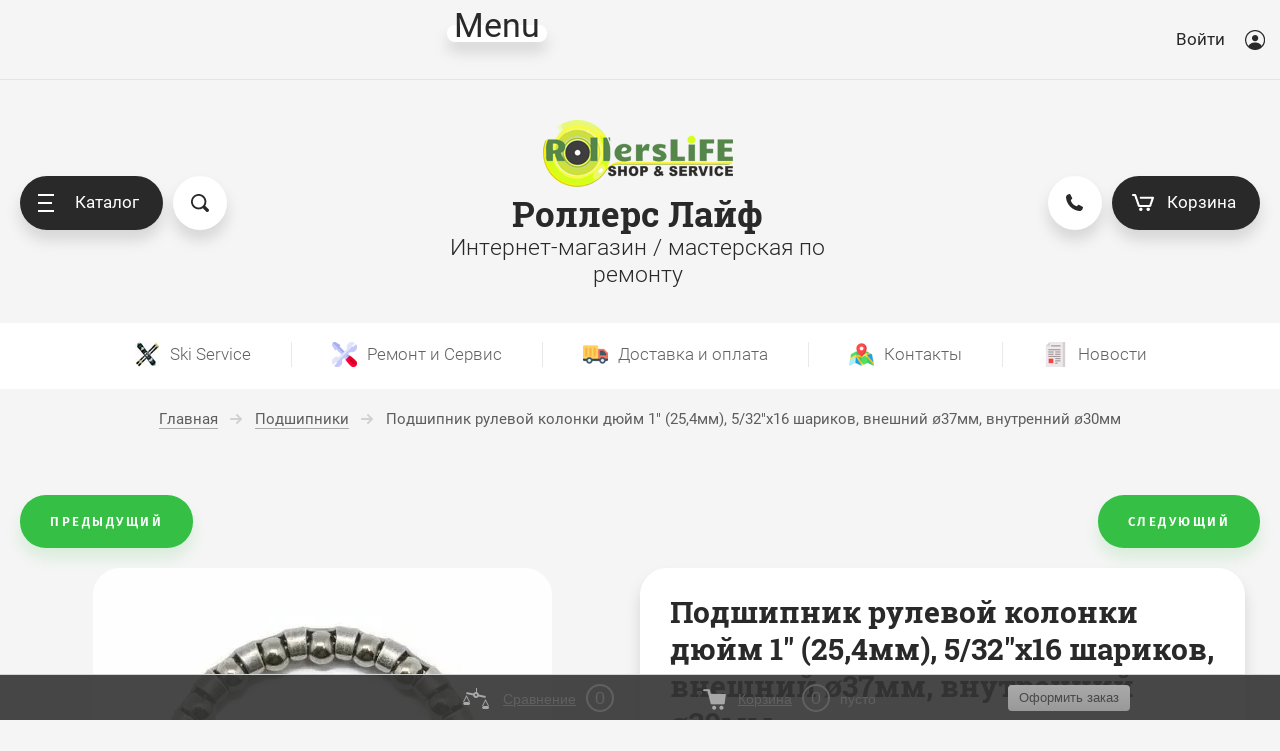

--- FILE ---
content_type: text/html; charset=utf-8
request_url: https://rollerslife.ru/internet-magazin/product/2043191306
body_size: 23214
content:

	<!doctype html>
<html lang="ru">
<head>
<meta charset="utf-8">
<!-- <meta name="robots" content="none"> -->
<title>Подшипник рулевой колонки 1&quot; (25,4мм), 5/32&quot;х16 шариков, внешний ø37мм, внутренний ø30мм, цена за 1 уп. (20) | RollersLife.ru</title>
<meta name="description" content="Купить Подшипник рулевой колонки 1&quot; (25,4 мм), 5/32&quot;х16, внешний ø: 37 мм, ... 1-1/8&quot; (28,6мм) 5/32&quot;х20 шариков внешний 40мм внутренний 34мм цена за 1 уп.">
<meta name="keywords" content="Подшипник рулевой колонки 1&quot; (25,4мм), Подшипник рулевой колонки 16 шариков, Подшипник рулевой колонки 16 шариков купить, самокат подшипник рулевой колонки, самокат трюковой подшипник руля">
<meta name="SKYPE_TOOLBAR" content="SKYPE_TOOLBAR_PARSER_COMPATIBLE">
<meta name="viewport" content="width=device-width, initial-scale=1.0, maximum-scale=1.0, user-scalable=no">
<meta name="yandex-verification" content="722cbd977a0763cf" />
<meta name="format-detection" content="telephone=no">
<meta http-equiv="x-rim-auto-match" content="none">
<script src="/g/libs/jquery/1.10.2/jquery.min.js"></script>
	<link rel="stylesheet" href="/g/css/styles_articles_tpl.css">

            <!-- 46b9544ffa2e5e73c3c971fe2ede35a5 -->
            <script src='/shared/s3/js/lang/ru.js'></script>
            <script src='/shared/s3/js/common.min.js'></script>
        <link rel='stylesheet' type='text/css' href='/shared/s3/css/calendar.css' /><link rel='stylesheet' type='text/css' href='/shared/highslide-4.1.13/highslide.min.css'/>
<script type='text/javascript' src='/shared/highslide-4.1.13/highslide-full.packed.js'></script>
<script type='text/javascript'>
hs.graphicsDir = '/shared/highslide-4.1.13/graphics/';
hs.outlineType = null;
hs.showCredits = false;
hs.lang={cssDirection:'ltr',loadingText:'Загрузка...',loadingTitle:'Кликните чтобы отменить',focusTitle:'Нажмите чтобы перенести вперёд',fullExpandTitle:'Увеличить',fullExpandText:'Полноэкранный',previousText:'Предыдущий',previousTitle:'Назад (стрелка влево)',nextText:'Далее',nextTitle:'Далее (стрелка вправо)',moveTitle:'Передвинуть',moveText:'Передвинуть',closeText:'Закрыть',closeTitle:'Закрыть (Esc)',resizeTitle:'Восстановить размер',playText:'Слайд-шоу',playTitle:'Слайд-шоу (пробел)',pauseText:'Пауза',pauseTitle:'Приостановить слайд-шоу (пробел)',number:'Изображение %1/%2',restoreTitle:'Нажмите чтобы посмотреть картинку, используйте мышь для перетаскивания. Используйте клавиши вперёд и назад'};</script>
<link rel="icon" href="/favicon.ico" type="image/x-icon">

<!--s3_require-->
<link rel="stylesheet" href="/g/basestyle/1.0.1/user/user.css" type="text/css"/>
<link rel="stylesheet" href="/g/basestyle/1.0.1/user/user.green.css" type="text/css"/>
<script type="text/javascript" src="/g/basestyle/1.0.1/user/user.js" async></script>
<!--/s3_require-->
			
		
		
		
			<link rel="stylesheet" type="text/css" href="/g/shop2v2/default/css/theme.less.css">		
			<script type="text/javascript" src="/g/printme.js"></script>
		<script type="text/javascript" src="/g/shop2v2/default/js/tpl.js"></script>
		<script type="text/javascript" src="/g/shop2v2/default/js/baron.min.js"></script>
		
			<script type="text/javascript" src="/g/shop2v2/default/js/shop2.2.js"></script>
		
	<script type="text/javascript">shop2.init({"productRefs": {"1601857906":{"cml_tipnomenklatury_227884271":{"\u0422\u043e\u0432\u0430\u0440":["2043191306"]},"cml_vidnomenklatury_3494576303":{"\u0422\u043e\u0432\u0430\u0440":["2043191306"]}}},"apiHash": {"getPromoProducts":"02aae691cae16836cb1b6fba702c6f0a","getSearchMatches":"695d2017483a8681eac7f0c0caf95a2e","getFolderCustomFields":"772438c3889be5c3afd787edc48f4982","getProductListItem":"143ce4e6f539dfd98e001c11162e6194","cartAddItem":"726e38064fefa6cc34f8d679d0c5029c","cartRemoveItem":"64199eaa0a13e9f294c8ffdd7730614f","cartUpdate":"73f3ca3102f94a3b5ca19b6f90072a33","cartRemoveCoupon":"d59b033b2097a428cb5cee266deadf3b","cartAddCoupon":"e676be4cced68921dc6a76b07baa9c65","deliveryCalc":"d1ed4af8034adebe1dcfb5de21e86ff6","printOrder":"72943e711c51ca3effed294ba71f153e","cancelOrder":"e2c6a7a5dd884d6d5068559254518d75","cancelOrderNotify":"1b224465f618cd6786059ce234308782","repeatOrder":"c0fc781f26c8604329760ad625929c9e","paymentMethods":"75995daf3fbb4bb534fe945773c59c48","compare":"470f02a4f557912136b3cac7576f67ca"},"hash": null,"verId": 1257014,"mode": "product","step": "","uri": "/internet-magazin","IMAGES_DIR": "/d/","my": {"show_sections":true,"price_fa_rouble":true,"new_alias":"New !","special_alias":"Sale !","small_images_width":140,"collection_image_width":490,"collection_image_height":490,"gr_compare_product":true,"buy_mod":true,"Gr_filter_type_numder":true,"buy_kind":false,"collection_params_in_kind":false,"collection_amount_in_kind":false},"shop2_cart_order_payments": 5,"cf_margin_price_enabled": 0,"maps_yandex_key":"","maps_google_key":""});shop2.facets.enabled = true;shop2.delivery.deligate = true;</script>
<style type="text/css">.product-item-thumb {width: 280px;}.product-item-thumb .product-image, .product-item-simple .product-image {height: 280px;width: 280px;}.product-item-thumb .product-amount .amount-title {width: 184px;}.product-item-thumb .product-price {width: 230px;}.shop2-product .product-side-l {width: 408px;}.shop2-product .product-image {height: 408px;width: 408px;}.shop2-product .product-thumbnails li {width: 126px;height: 126px;}</style>

         <link rel="stylesheet" href="/t/v819/images/theme6/theme.min.css">

<!--[if lt IE 10]>
<script src="/g/libs/ie9-svg-gradient/0.0.1/ie9-svg-gradient.min.js"></script>
<script src="/g/libs/jquery-placeholder/2.0.7/jquery.placeholder.min.js"></script>
<script src="/g/libs/jquery-textshadow/0.0.1/jquery.textshadow.min.js"></script>
<script src="/g/s3/misc/ie/0.0.1/ie.js"></script>
<![endif]-->
<!--[if lt IE 9]>
<script src="/g/libs/html5shiv/html5.js"></script>
<![endif]-->

<link rel="stylesheet" href="/t/v819/images/css/site.addons.scss.css">
</head>
<body style="opacity: 0;" class="product">
	<svg id="icons-container">
	
	<symbol viewBox="0 0 15 16" id="rouble-icon">
		<path d="M8.637 11.227H5.039V9.755h3.749c1.733-.007 3.07-.424 4.012-1.251.941-.827 1.412-2.004 1.412-3.529 0-1.454-.49-2.607-1.471-3.459C11.759.664 10.431.238 8.755.238H2.987v7.831H.763v1.686h2.224v1.472H.763v1.687h2.224v2.964h2.052v-2.964h3.598v-1.687zM5.039 1.924H8.82c1.024.007 1.837.293 2.438.856.602.563.903 1.3.903 2.211 0 1.005-.29 1.769-.871 2.292-.58.524-1.425.786-2.535.786H5.039V1.924z"></path>
	</symbol>

	<symbol viewBox="0 0 25 10" id="arrow-icon">
		<path fill-rule="evenodd" d="M24.899,5.340 C24.853,5.469 24.786,5.593 24.682,5.696 C24.642,5.736 24.591,5.755 24.546,5.786 L20.615,9.712 C20.242,10.084 19.638,10.084 19.266,9.712 C18.893,9.340 18.893,8.737 19.266,8.366 L21.666,5.969 L0.984,5.969 C0.441,5.969 0.000,5.528 0.000,4.984 C0.000,4.441 0.441,4.000 0.984,4.000 L21.639,4.000 L19.265,1.629 C18.894,1.259 18.894,0.657 19.265,0.286 C19.636,-0.084 20.238,-0.084 20.610,0.286 L24.403,4.075 C24.515,4.120 24.621,4.182 24.712,4.273 C25.002,4.562 25.059,4.988 24.899,5.340 Z"/>
	</symbol>

	<symbol id="user-auth">
		<path fill-rule="evenodd" d="M10.094,20.001 C4.528,20.001 -0.001,15.514 -0.001,10.000 C-0.001,4.486 4.528,0.000 10.094,0.000 C15.660,0.000 20.188,4.486 20.188,10.000 C20.188,15.514 15.660,20.001 10.094,20.001 ZM10.094,1.250 C5.224,1.250 1.261,5.176 1.261,10.000 C1.261,12.239 2.121,14.276 3.522,15.826 C4.766,13.781 7.010,12.500 9.462,12.500 L10.724,12.500 C13.177,12.500 15.419,13.782 16.663,15.827 C18.065,14.278 18.925,12.239 18.925,10.000 C18.925,5.176 14.963,1.250 10.094,1.250 ZM10.094,11.250 C8.351,11.250 6.940,9.851 6.940,8.125 C6.940,6.399 8.351,5.000 10.094,5.000 C11.835,5.000 13.248,6.399 13.248,8.125 C13.248,9.851 11.835,11.250 10.094,11.250 Z"/>
	</symbol>

	<symbol viewBox="0 0 20 14" id="filter-icon">
		<path fill-rule="evenodd" d="M19.000,5.000 L1.000,5.000 C0.448,5.000 0.000,4.552 0.000,4.000 C0.000,3.448 0.448,3.000 1.000,3.000 L4.000,3.000 C4.000,1.343 5.343,-0.000 7.000,-0.000 C8.657,-0.000 10.000,1.343 10.000,3.000 L19.000,3.000 C19.552,3.000 20.000,3.448 20.000,4.000 C20.000,4.552 19.552,5.000 19.000,5.000 ZM1.000,12.000 L10.000,12.000 C10.000,10.343 11.343,9.000 13.000,9.000 C14.657,9.000 16.000,10.343 16.000,12.000 L19.000,12.000 C19.552,12.000 20.000,12.448 20.000,13.000 C20.000,13.552 19.552,14.000 19.000,14.000 L1.000,14.000 C0.448,14.000 0.000,13.552 0.000,13.000 C0.000,12.448 0.448,12.000 1.000,12.000 Z"/>
	</symbol>

	<symbol viewBox="0 0 12 12" id="compare-icon">
		<path fill-rule="evenodd" d="M10.000,12.000 L10.000,3.000 L12.000,3.000 L12.000,12.000 L10.000,12.000 ZM5.000,0.000 L7.000,0.000 L7.000,12.000 L5.000,12.000 L5.000,0.000 ZM0.000,6.000 L2.000,6.000 L2.000,12.000 L0.000,12.000 L0.000,6.000 Z"/>
	</symbol>

	<symbol viewBox="0 0 15 15" id="thumb-icon">
		<path fill-rule="evenodd" d="M14.000,15.000 L9.000,15.000 C8.448,15.000 8.000,14.552 8.000,14.000 L8.000,9.000 C8.000,8.448 8.448,8.000 9.000,8.000 L14.000,8.000 C14.552,8.000 15.000,8.448 15.000,9.000 L15.000,14.000 C15.000,14.552 14.552,15.000 14.000,15.000 ZM14.000,7.000 L9.000,7.000 C8.448,7.000 8.000,6.552 8.000,6.000 L8.000,1.000 C8.000,0.448 8.448,-0.000 9.000,-0.000 L14.000,-0.000 C14.552,-0.000 15.000,0.448 15.000,1.000 L15.000,6.000 C15.000,6.552 14.552,7.000 14.000,7.000 ZM6.000,15.000 L1.000,15.000 C0.448,15.000 0.000,14.552 0.000,14.000 L0.000,9.000 C0.000,8.448 0.448,8.000 1.000,8.000 L6.000,8.000 C6.552,8.000 7.000,8.448 7.000,9.000 L7.000,14.000 C7.000,14.552 6.552,15.000 6.000,15.000 ZM6.000,7.000 L1.000,7.000 C0.448,7.000 0.000,6.552 0.000,6.000 L0.000,1.000 C0.000,0.448 0.448,-0.000 1.000,-0.000 L6.000,-0.000 C6.552,-0.000 7.000,0.448 7.000,1.000 L7.000,6.000 C7.000,6.552 6.552,7.000 6.000,7.000 Z"/>
	</symbol>

	<symbol viewBox="0 0 15 15" id="simple-icon">
		<path fill-rule="evenodd" d="M14.000,15.000 L1.000,15.000 C0.448,15.000 0.000,14.552 0.000,14.000 L0.000,9.000 C0.000,8.448 0.448,8.000 1.000,8.000 L14.000,8.000 C14.552,8.000 15.000,8.448 15.000,9.000 L15.000,14.000 C15.000,14.552 14.552,15.000 14.000,15.000 ZM14.000,7.000 L1.000,7.000 C0.448,7.000 0.000,6.552 0.000,6.000 L0.000,1.000 C0.000,0.448 0.448,0.000 1.000,0.000 L14.000,0.000 C14.552,0.000 15.000,0.448 15.000,1.000 L15.000,6.000 C15.000,6.552 14.552,7.000 14.000,7.000 Z"/>
	</symbol>

	<symbol viewBox="0 0 15 15" id="price-icon">
		<path fill-rule="evenodd" d="M14.000,15.000 L1.000,15.000 C0.448,15.000 0.000,14.552 0.000,14.000 L0.000,13.000 C0.000,12.448 0.448,12.000 1.000,12.000 L14.000,12.000 C14.552,12.000 15.000,12.448 15.000,13.000 L15.000,14.000 C15.000,14.552 14.552,15.000 14.000,15.000 ZM14.000,11.000 L1.000,11.000 C0.448,11.000 0.000,10.552 0.000,10.000 L0.000,9.000 C0.000,8.448 0.448,8.000 1.000,8.000 L14.000,8.000 C14.552,8.000 15.000,8.448 15.000,9.000 L15.000,10.000 C15.000,10.552 14.552,11.000 14.000,11.000 ZM14.000,7.000 L1.000,7.000 C0.448,7.000 0.000,6.552 0.000,6.000 L0.000,5.000 C0.000,4.448 0.448,4.000 1.000,4.000 L14.000,4.000 C14.552,4.000 15.000,4.448 15.000,5.000 L15.000,6.000 C15.000,6.552 14.552,7.000 14.000,7.000 ZM14.000,3.000 L1.000,3.000 C0.448,3.000 0.000,2.552 0.000,2.000 L0.000,1.000 C0.000,0.448 0.448,0.000 1.000,0.000 L14.000,0.000 C14.552,0.000 15.000,0.448 15.000,1.000 L15.000,2.000 C15.000,2.552 14.552,3.000 14.000,3.000 Z"/>
	</symbol>

	<symbol viewBox="0 0 12 6" id="down-icon">
		<path fill-rule="evenodd" d="M10.711,1.768 L6.800,5.678 C6.449,6.029 5.919,6.059 5.516,5.807 C5.112,6.059 4.583,6.029 4.232,5.678 L0.321,1.768 C-0.087,1.359 -0.087,0.698 0.321,0.290 C0.729,-0.118 1.391,-0.118 1.798,0.290 L5.516,4.007 L9.233,0.290 C9.641,-0.118 10.303,-0.118 10.711,0.290 C11.119,0.698 11.119,1.359 10.711,1.768 Z"/>
	</symbol>

	<symbol viewBox="0 0 7 13" id="pagelist-icon">
		<path fill-rule="evenodd" d="M6.713,1.635 L1.840,6.518 L6.683,11.370 C7.053,11.741 7.053,12.342 6.683,12.713 C6.312,13.084 5.712,13.084 5.342,12.713 L0.285,7.645 C-0.023,7.337 -0.060,6.877 0.144,6.515 C-0.060,6.151 -0.023,5.690 0.285,5.381 L5.368,0.288 C5.739,-0.085 6.341,-0.085 6.713,0.288 C7.084,0.660 7.084,1.263 6.713,1.635 Z"/>
	</symbol>

	<symbol viewBox="0 0 16 15" id="close-icon">
		<path fill-rule="evenodd" d="M8.943,7.484 L14.723,13.264 C15.117,13.658 15.117,14.297 14.723,14.691 C14.329,15.085 13.690,15.085 13.296,14.691 L7.516,8.911 L1.736,14.691 C1.341,15.085 0.703,15.085 0.308,14.691 C-0.086,14.297 -0.086,13.658 0.308,13.264 L6.088,7.484 L0.308,1.704 C-0.085,1.310 -0.085,0.671 0.308,0.277 C0.703,-0.117 1.341,-0.117 1.736,0.277 L7.516,6.057 L13.295,0.277 C13.690,-0.117 14.328,-0.117 14.723,0.277 C15.117,0.671 15.117,1.310 14.723,1.704 L8.943,7.484 Z"/>
	</symbol>

	<symbol id="search-icon">
		<path fill-rule="evenodd" d="M17.456,17.483 C16.800,18.140 15.784,18.188 15.187,17.589 L11.826,14.223 C10.633,14.982 9.221,15.429 7.703,15.429 C3.449,15.429 -0.000,11.975 -0.000,7.715 C-0.000,3.454 3.449,-0.000 7.703,-0.000 C11.956,-0.000 15.405,3.454 15.405,7.715 C15.405,9.235 14.959,10.650 14.200,11.844 L17.562,15.211 C18.159,15.809 18.112,16.826 17.456,17.483 ZM7.641,1.813 C10.859,1.813 13.469,4.429 13.469,7.656 C13.469,10.884 10.859,13.500 7.641,13.500 C4.422,13.500 1.812,10.884 1.812,7.656 C1.812,4.429 4.422,1.813 7.641,1.813 Z"/>
	</symbol>
	
	<symbol id="phone-icon">
		<path fill-rule="evenodd" d="M6.934,10.080 C7.635,10.782 8.711,11.484 9.861,12.035 C10.359,12.274 10.953,12.172 11.343,11.782 L12.212,10.911 C12.360,10.762 12.586,10.726 12.773,10.819 L16.752,12.813 C16.961,12.918 17.067,13.157 17.002,13.384 L16.625,14.707 C16.192,16.223 14.730,17.194 13.168,17.005 C9.970,16.620 6.795,15.186 4.317,12.703 C1.839,10.219 0.408,7.037 0.024,3.831 C-0.163,2.270 0.807,0.799 2.317,0.367 L3.638,-0.011 C3.863,-0.076 4.102,0.029 4.207,0.239 L6.196,4.227 C6.289,4.415 6.252,4.642 6.104,4.790 L5.236,5.660 C4.845,6.051 4.744,6.646 4.982,7.146 C5.533,8.298 6.234,9.377 6.934,10.080 Z"/>
	</symbol>

	<symbol viewBox="0 0 22 17" id="cart-icon">
		<path fill-rule="evenodd" d="M21.946,4.063 L19.134,12.222 C18.991,12.637 18.587,12.919 18.136,12.919 L6.907,12.919 C6.455,12.919 6.051,12.637 5.908,12.222 L2.402,2.040 L1.055,2.040 C0.474,2.040 0.003,1.583 0.003,1.021 C0.003,0.457 0.474,0.000 1.055,0.000 L3.138,0.000 C3.140,0.000 3.141,0.000 3.142,0.000 L3.161,0.000 C3.163,0.000 3.165,0.001 3.167,0.001 C3.605,0.004 4.013,0.272 4.160,0.697 L7.666,10.879 L17.377,10.879 L19.486,4.760 L8.815,4.760 C8.234,4.760 7.763,4.303 7.763,3.740 C7.763,3.177 8.234,2.720 8.815,2.720 L20.948,2.720 C21.285,2.720 21.605,2.877 21.802,3.144 C22.000,3.409 22.053,3.752 21.946,4.063 ZM8.822,13.598 C9.790,13.598 10.576,14.359 10.576,15.298 C10.576,16.237 9.790,16.999 8.822,16.999 C7.854,16.999 7.068,16.237 7.068,15.298 C7.068,14.359 7.854,13.598 8.822,13.598 ZM16.224,13.598 C17.192,13.598 17.979,14.359 17.979,15.298 C17.979,16.237 17.192,16.999 16.224,16.999 C15.256,16.999 14.469,16.237 14.469,15.298 C14.469,14.359 15.256,13.598 16.224,13.598 Z"/>
	</symbol>

	<symbol viewBox="0 0 15 15" id="available-icon">
		<path fill-rule="evenodd" d="M8.874,7.500 L14.714,13.340 C15.094,13.720 15.094,14.335 14.714,14.714 C14.335,15.094 13.719,15.094 13.340,14.714 L7.500,8.874 L1.660,14.714 C1.280,15.094 0.665,15.094 0.286,14.714 C-0.094,14.335 -0.094,13.720 0.286,13.340 L6.126,7.500 L0.286,1.660 C-0.094,1.281 -0.094,0.665 0.286,0.286 C0.665,-0.094 1.280,-0.094 1.660,0.286 L7.500,6.126 L13.340,0.286 C13.719,-0.094 14.335,-0.094 14.714,0.286 C15.094,0.665 15.094,1.281 14.714,1.660 L8.874,7.500 Z"/>
	</symbol>

	<symbol viewBox="0 0 21 21" id="preorder-icon">
		<path fill-rule="evenodd" d="M10.500,21.000 C4.710,21.000 -0.000,16.289 -0.000,10.500 C-0.000,4.711 4.710,-0.000 10.500,-0.000 C16.290,-0.000 21.000,4.711 21.000,10.500 C21.000,16.289 16.290,21.000 10.500,21.000 ZM10.500,2.100 C5.868,2.100 2.100,5.868 2.100,10.500 C2.100,15.132 5.868,18.900 10.500,18.900 C15.132,18.900 18.900,15.132 18.900,10.500 C18.900,5.868 15.132,2.100 10.500,2.100 ZM10.065,11.932 C9.671,11.538 9.450,11.004 9.450,10.447 L9.450,5.250 L11.550,5.250 L11.550,10.447 L15.135,14.265 L13.650,15.750 L10.065,11.932 Z"/>
	</symbol>

	<symbol id="user-icon">
		<path fill-rule="evenodd" opacity="0.4" d="M12.000,14.000 L11.000,14.000 C11.000,14.000 11.153,8.000 6.000,8.000 C0.472,8.000 1.000,14.000 1.000,14.000 L-0.000,14.000 C-0.000,14.000 -0.184,8.758 3.826,7.351 C2.729,6.638 2.000,5.406 2.000,4.000 C2.000,1.791 3.791,-0.000 6.000,-0.000 C8.209,-0.000 10.000,1.791 10.000,4.000 C10.000,5.419 9.256,6.658 8.142,7.368 C12.003,8.798 12.000,14.000 12.000,14.000 ZM9.000,4.000 C9.000,2.422 7.578,1.000 6.000,1.000 C4.422,1.000 3.000,2.422 3.000,4.000 C3.000,5.578 4.422,7.000 6.000,7.000 C7.578,7.000 9.000,5.578 9.000,4.000 Z"/>
	</symbol>

	<symbol id="pass-icon">
		<path fill-rule="evenodd" opacity="0.4" d="M9.607,5.086 L9.141,5.086 L9.141,2.721 C9.141,1.221 7.880,-0.007 6.340,-0.007 L4.672,-0.007 C3.132,-0.007 1.872,1.221 1.872,2.721 L1.872,5.086 L1.404,5.086 C0.634,5.086 0.004,5.700 0.004,6.450 L0.004,12.634 C0.004,13.385 0.634,13.998 1.404,13.998 L9.607,13.998 C10.377,13.998 11.008,13.385 11.008,12.634 L11.008,6.450 C11.008,5.700 10.377,5.086 9.607,5.086 ZM2.805,2.721 C2.805,1.716 3.640,0.902 4.672,0.902 L6.340,0.902 C7.371,0.902 8.207,1.716 8.207,2.721 L8.207,5.086 L2.805,5.086 L2.805,2.721 ZM10.074,12.634 C10.074,12.880 9.860,13.089 9.607,13.089 L1.404,13.089 C1.153,13.089 0.938,12.880 0.938,12.634 L0.938,6.450 C0.938,6.205 1.153,5.995 1.404,5.995 L9.607,5.995 C9.860,5.995 10.074,6.205 10.074,6.450 L10.074,12.634 Z"/>
	</symbol>

	<symbol id="address-icon">
		<path fill-rule="evenodd" d="M7.999,20.999 C9.740,19.830 15.927,13.207 15.999,7.733 C16.001,7.699 16.001,7.667 16.001,7.634 C16.001,3.418 12.418,-0.000 7.999,-0.000 C3.579,-0.000 -0.004,3.418 -0.004,7.634 C-0.004,7.667 -0.004,7.699 -0.002,7.733 C0.070,13.207 6.257,19.830 7.999,20.999 ZM7.999,3.198 C10.307,3.198 12.179,4.983 12.179,7.186 C12.179,9.389 10.307,11.174 7.999,11.174 C5.689,11.174 3.818,9.389 3.818,7.186 C3.818,4.983 5.689,3.198 7.999,3.198 Z"/>
	</symbol>

	<symbol viewBox="0 0 21 21" id="notavailable-icon">
		<path fill-rule="evenodd" d="M10.500,21.000 C4.710,21.000 0.000,16.290 0.000,10.500 C0.000,4.711 4.710,-0.000 10.500,-0.000 C16.290,-0.000 21.000,4.711 21.000,10.500 C21.000,16.290 16.290,21.000 10.500,21.000 ZM10.500,2.100 C5.868,2.100 2.100,5.868 2.100,10.500 C2.100,15.132 5.868,18.900 10.500,18.900 C15.132,18.900 18.900,15.132 18.900,10.500 C18.900,5.868 15.132,2.100 10.500,2.100 ZM10.065,11.932 C9.671,11.538 9.450,11.004 9.450,10.447 L9.450,5.250 L11.550,5.250 L11.550,10.447 L15.135,14.265 L13.650,15.750 L10.065,11.932 Z"/>
	</symbol>

	<symbol viewBox="0 0 10 10" id="coupon-button">
		<path fill-rule="evenodd" d="M10.000,6.000 L6.000,6.000 L6.000,10.000 L4.000,10.000 L4.000,6.000 L0.000,6.000 L0.000,4.000 L4.000,4.000 L4.000,-0.000 L6.000,-0.000 L6.000,4.000 L10.000,4.000 L10.000,6.000 Z"/>
	</symbol>
	
	<symbol viewBox="0 0 12 10" id="arrow-button">
		<path fill-rule="evenodd" d="M11.000,6.000 L3.427,6.000 L5.711,8.284 C6.105,8.678 6.105,9.316 5.711,9.711 C5.317,10.104 4.678,10.104 4.284,9.711 L0.289,5.716 C0.092,5.519 -0.006,5.259 -0.006,5.000 C-0.006,4.741 0.092,4.482 0.289,4.284 L4.284,0.289 C4.678,-0.105 5.317,-0.105 5.711,0.289 C6.105,0.684 6.105,1.322 5.711,1.717 L3.427,4.000 L11.000,4.000 C11.552,4.000 12.000,4.448 12.000,5.000 C12.000,5.552 11.552,6.000 11.000,6.000 Z"/>
	</symbol>

	<symbol viewBox="0 0 17 21" id="reset-icon">
		<path fill-rule="evenodd" d="M16.614,13.049 C16.365,13.855 16.002,14.610 15.544,15.293 C14.628,16.660 13.332,17.745 11.806,18.397 C10.788,18.831 9.667,19.071 8.497,19.071 L8.497,21.000 L5.310,17.785 L8.497,14.571 L8.497,16.500 C9.116,16.500 9.709,16.405 10.267,16.230 C10.825,16.055 11.348,15.799 11.822,15.476 C12.773,14.829 13.529,13.910 13.979,12.835 C14.280,12.118 14.446,11.332 14.446,10.500 C14.446,9.956 14.375,9.433 14.242,8.935 C14.109,8.437 13.914,7.965 13.665,7.526 C13.168,6.650 12.456,5.910 11.603,5.382 L12.937,3.191 C14.154,3.944 15.167,4.997 15.878,6.249 C16.589,7.501 16.997,8.958 16.996,10.500 C16.996,11.385 16.863,12.242 16.614,13.049 ZM8.497,4.500 L8.497,4.500 C7.879,4.500 7.286,4.595 6.728,4.770 C6.170,4.944 5.647,5.200 5.172,5.524 C4.222,6.171 3.465,7.090 3.015,8.165 C2.714,8.882 2.548,9.668 2.548,10.500 C2.548,11.043 2.619,11.567 2.752,12.065 C2.885,12.563 3.081,13.035 3.329,13.473 C3.826,14.350 4.539,15.090 5.391,15.618 L4.058,17.809 C2.841,17.056 1.827,16.003 1.116,14.751 C0.405,13.498 -0.002,12.042 -0.002,10.500 C-0.002,9.615 0.132,8.758 0.381,7.951 C0.630,7.145 0.993,6.390 1.451,5.707 C2.367,4.339 3.662,3.254 5.189,2.603 C6.206,2.168 7.327,1.928 8.497,1.928 L8.497,0.000 L11.684,3.214 L8.497,6.429 L8.497,4.500 Z"/>
	</symbol>
</svg>
	<div class="overlay-bg"></div>
	<div class="site-wrapper">
		<header role="banner" class="site-header">
			<div class="site-header__top">
				<div class="site-header__top--inner">
					<nav class="menu-top">
						<ul class="menu-top__list"><li><a href="/besplatnyy-ski-service" >Ski service / ски сервис / обслуживание горных лыж и сноубордов</a></li><li><a href="/remont-elektrosamokata-kugoo" >Ремонт электросамоката Kugoo</a></li><li><a href="/remont-elektrosamokatov-xiaomi" >Ремонт электросамокатов Xiaomi</a></li><li><a href="/novosti" >Новости</a></li></ul>					</nav>
					<div class="auth-form">
						<a href="#" class="auth-form__button">
							<span class="auth-form__icon">
								<svg class="svg-icon"><use xlink:href="#user-auth"></use></svg>
							</span>
							Войти
						</a>
						<div class="auth-form__popup">
							<a href="#" class="auth-form__close">
								<svg class="svg-icon"><use xlink:href="#close-icon"></use></svg>
							</a>
							<div class="auth-form__title">Кабинет</div>
							<div class="auth-form__content login-form ">
		<form method="post" action="/user">
		<input type="hidden" name="mode" value="login" />
		<div class="auth-form__row auth-form__row--login">
			<div class="auth-form__row-icon">	
				<svg class="svg-icon"><use href="#user-icon"></use></svg>
			</div>
			<input type="text" name="login" id="login" placeholder="Логин" tabindex="1" value="" />
		</div>
		<div class="auth-form__row auth-form__row--password">
			<div class="auth-form__row-icon">	
				<svg class="svg-icon"><use href="#pass-icon"></use></svg>
			</div>
			<input type="password" name="password" id="password" placeholder="Пароль" tabindex="2" value="" />
		</div>
		<div class="auth-form__form-bottom">
			<button type="submit" class="auth-form__submit" tabindex="3">Войти</button>
			<div class="auth-form__links">
				<a class="auth-form__link auth-form__link--forgot" href="/user/forgot_password">Забыли пароль?</a>
				<a class="auth-form__link" href="/user/register">Регистрация</a>
			</div>
		</div>
	<re-captcha data-captcha="recaptcha"
     data-name="captcha"
     data-sitekey="6LcNwrMcAAAAAOCVMf8ZlES6oZipbnEgI-K9C8ld"
     data-lang="ru"
     data-rsize="invisible"
     data-type="image"
     data-theme="light"></re-captcha></form>
	
	</div>						</div>
					</div>
				</div>
			</div>

			<div class="site-header__bottom">
				<div class="site-header__side-left">
					<div class="catalog-menu">
						<a href="#" class="catalog-menu__button">
							<span class="catalog-menu__button-lines">
								<span class="line"></span>
							</span>
							Каталог
						</a>
						<div class="folders_shared">
							<a href="#" class="folders_shared__close">
								<svg class="svg-icon"><use xlink:href="#close-icon"></use></svg>
							</a>
							<a href="#" class="folders_shared__auth-button">
								<svg class="svg-icon"><use xlink:href="#user-auth"></use></svg>
							</a>
							<a href="#" class="folders_shared__back-button">
								<span class="folders_shared__back-button-icon">
									<svg class="svg-icon"><use xlink:href="#arrow-icon"></use></svg>
								</span>
								Назад
							</a>
							<div class="folders_shared__title">Каталог</div>
							<div class="folders_shared__list-outer">
																<ul class="folders_shared__list">
																							    							    																								    								    								    	<li ><a href="/internet-magazin/folder/249073706">Ледовые коньки</a>
								    							    							    							    																								    								        								            </li>
								            								        								    								    								    	<li  class="folders_shared__has-child"><a href="/internet-magazin/folder/243388306">Запчасти для самокатов</a>
								    							    							    							    																								    								        								            <ul>
								            	<li class="folders_shared__parent-item">
													<a href="/internet-magazin/folder/243388306">Запчасти для самокатов</a>
												</li>
								        								    								    								    	<li ><a href="/internet-magazin/folder/249052106">Kugoo M4</a>
								    							    							    							    																								    								        								            </li>
								            								        								    								    								    	<li ><a href="/internet-magazin/folder/249876906">Kugoo S3</a>
								    							    							    							    																								    								        								            </li>
								            								        								    								    								    	<li ><a href="/internet-magazin/folder/249069906">Xiaomi M365</a>
								    							    							    							    																								    								        								            </li>
								            								        								    								    								    	<li ><a href="/internet-magazin/folder/261894706">Ninebot Max G30</a>
								    							    							    							    																								    								        								            </li>
								            								        								    								    								    	<li ><a href="/internet-magazin/folder/249744306">Тормозная система</a>
								    							    							    							    																								    								        								            </li>
								            								        								    								    								    	<li ><a href="/internet-magazin/folder/250379906">Зарядное устройство для самоката</a>
								    							    							    							    																								    								        								            </li>
								            								                </ul></li>
								            								        								    								    								    	<li  class="folders_shared__has-child"><a href="/internet-magazin/folder/243389106">Аксессуары лето</a>
								    							    							    							    																								    								        								            <ul>
								            	<li class="folders_shared__parent-item">
													<a href="/internet-magazin/folder/243389106">Аксессуары лето</a>
												</li>
								        								    								    								    	<li ><a href="/internet-magazin/folder/58113707">Безопасность</a>
								    							    							    							    																								    								        								            </li>
								            								        								    								    								    	<li ><a href="/internet-magazin/folder/58113907">Свет</a>
								    							    							    							    																								    								        								            </li>
								            								        								    								    								    	<li ><a href="/internet-magazin/folder/61339507">Инструменты</a>
								    							    							    							    																								    								        								            </li>
								            								                </ul></li>
								            								        								    								    								    	<li ><a href="/internet-magazin/folder/243389506">Камеры</a>
								    							    							    							    																								    								        								            </li>
								            								        								    								    								    	<li ><a href="/internet-magazin/folder/243388706">Покрышки</a>
								    							    							    							    																								    								        								            </li>
								            								        								    								    								    	<li ><a href="/internet-magazin/folder/243389306">Подшипники</a>
								    							    							    							    																								    								        								            </li>
								            								        								    								    								    	<li ><a href="/internet-magazin/folder/243388106">Запчасти и аксессуары зима</a>
								    							    							    							    																</li></ul>
																
							</div>
						</div>
					</div>
					<a href="#" class="search-form-button">
						<svg class="svg-icon"><use xlink:href="#search-icon"></use></svg>
					</a>
				</div>

				<div class="site-logo">
					<a href="https://rollerslife.ru" class="site-logo__logo"><img src="/thumb/2/agMvaGoT1WW8sTghLx0_xQ/190r110/d/logotip_2019.png" alt="Роллерс Лайф"></a> 
					<a href="https://rollerslife.ru" class="site-logo__name">Роллерс Лайф</a>					<div class="site-logo__descriptor">Интернет-магазин / мастерская по ремонту</div>				</div>
				<div class="site-header__side-right">
					<div class="site-contacts">
						<a href="#" class="site-contacts__icon">
							<svg class="svg-icon"><use xlink:href="#phone-icon"></use></svg>
						</a>
						<div class="site-contacts__popup">
							<a href="#" class="site-contacts__close">
								<svg class="svg-icon"><use xlink:href="#close-icon"></use></svg>
							</a>
							<div class="site-contacts__title">Контакты</div>
															<div class="site-address">
									<div class="site-address__icon">
										<svg class="svg-icon"><use xlink:href="#address-icon"></use></svg>
									</div>
									г. Санкт-Петербург, (М) Беговая  ул. Савушкина д. 141
								</div>
																						<div class="site-phones">
									<div class="site-phones__icon">
										<svg class="svg-icon"><use xlink:href="#phone-icon"></use></svg>
									</div>
																			<div><a class="site-phones__number" href="tel:+7 (900) 641-27-89">+7 (900) 641-27-89</a> <span class="site-phones__text">Магазин</span></div>
																			<div><a class="site-phones__number" href="tel:+ 7 (812) 904-99-49">+ 7 (812) 904-99-49</a> <span class="site-phones__text">Мастерская</span></div>
																	</div>
																					<div class="site-social">
								<div class="site-social__title">Мы в социальных сетях:</div>
																<a href="https://t.me/Rollerslife" class="site-social__icon">
									<img src="/thumb/2/SgkbXq6Oi12Zc4pzYmlrjA/r/d/tg.svg" alt="tg">
								</a>
																<a href="https://api.whatsapp.com/send?phone=79006412789" class="site-social__icon">
									<img src="/thumb/2/fEY2H8u4CLC_auMy0zE2gg/r/d/kisspng-logo-business-watsapp-5b47de41dc1ee33911788915314366099016.jpg" alt="whatsapp">
								</a>
															</div>
													</div>
					</div>
					<div class="site-cart-mini">
						<div class="site-cart-mini__count-product" data-count-cart="0"><span>0</span></div>
<div id="shop2-cart-preview">
			<a href="#" class="site-cart-mini__button site-cart-mini__button--empty">
			<svg class="svg-icon"><use xlink:href="#cart-icon"></use></svg>
			<span class="site-cart-mini__title-in">Корзина</span>
		</a>
	</div>					</div>
				</div>
				
			</div>
		</header> <!-- .site-header -->


		<div class="site-container">
						<div class="section-links">
				<div class="section-links-inner">
										<a href="/besplatnyy-ski-service" class="section-links__link-item">
												<span class="section-links__link-icon">
															<img class="lzy_img" src="/thumb/2/vV8jXmfe_GmmdkCEvUfUqw/25r/d/i.jpg" data-src="/thumb/2/vV8jXmfe_GmmdkCEvUfUqw/25r/d/i.jpg" alt="">
													</span>
												<span class="section-links__link-title">Ski Service</span>
					</a>
										<a href="https://rollerslife.ru/remont-i-servis" class="section-links__link-item">
												<span class="section-links__link-icon">
															<img class="lzy_img" src="/thumb/2/bwqxQxTkkvBhBvptH09YuA/25r/d/technics.png" data-src="/thumb/2/bwqxQxTkkvBhBvptH09YuA/25r/d/technics.png" alt="">
													</span>
												<span class="section-links__link-title">Ремонт и Сервис</span>
					</a>
										<a href="oplata-i-dostavka" class="section-links__link-item">
												<span class="section-links__link-icon">
															<img class="lzy_img" src="/thumb/2/-9ALwcMWeeWvx280_93A9w/25r/d/delivery-truck.png" data-src="/thumb/2/-9ALwcMWeeWvx280_93A9w/25r/d/delivery-truck.png" alt="">
													</span>
												<span class="section-links__link-title">Доставка и оплата</span>
					</a>
										<a href="/kontakty" class="section-links__link-item">
												<span class="section-links__link-icon">
															<img class="lzy_img" src="/thumb/2/GV23chDaGlTjLqeQB219rw/25r/d/map.png" data-src="/thumb/2/GV23chDaGlTjLqeQB219rw/25r/d/map.png" alt="">
													</span>
												<span class="section-links__link-title">Контакты</span>
					</a>
										<a href="/novosti" class="section-links__link-item">
												<span class="section-links__link-icon">
															<img class="lzy_img" src="/thumb/2/5guSyomFp1RclZoaADWmLg/25r/d/text-lines.png" data-src="/thumb/2/5guSyomFp1RclZoaADWmLg/25r/d/text-lines.png" alt="">
													</span>
												<span class="section-links__link-title">Новости</span>
					</a>
									</div>
			</div>
									
					
			
						
			
<div class="section-site-path" data-url="/"><a href="/"><span>Главная</span></a> <a href="/internet-magazin/folder/243389306"><span>Подшипники</span></a> <span>Подшипник рулевой колонки дюйм 1" (25,4мм), 5/32"х16 шариков, внешний ø37мм, внутренний ø30мм</span></div>			
						<div class="site-container__inner">
								<main role="main" class="site-main">
					<div class="site-main__inner clear-self">	
	<div class="shop2-cookies-disabled shop2-warning hide"></div>
		
	
	
	
		
							
			
							
			
							
			
		
					

			<div class="shop2-product-navigation">
		<!--noindex--><a rel="nofollow" class="shop2-btn" href="/internet-magazin/product/2043191306/prev">Предыдущий</a><!--/noindex-->
		<!--noindex--><a rel="nofollow" class="shop2-btn" href="/internet-magazin/product/2043191306/next">Следующий</a><!--/noindex-->
		</div>
		
	<form 
		method="post" 
		action="/internet-magazin?mode=cart&amp;action=add" 
		accept-charset="utf-8"
		class="shop2-product">
	
		<input type="hidden" name="kind_id" value="2043191306"/>
		<input type="hidden" name="product_id" value="1601857906"/>
		<input type="hidden" name="meta" value='{&quot;cml_tipnomenklatury_227884271&quot;:&quot;\u0422\u043e\u0432\u0430\u0440&quot;,&quot;cml_vidnomenklatury_3494576303&quot;:&quot;\u0422\u043e\u0432\u0430\u0440&quot;}'/>
	
							
		<div class="product-side-left">
			<div class="product-side-left__label product-flags">
													            
	            			</div>
			<div class="product-side-left__image">
								<div class="slider-big-images" id="initBigSlider" data-infinite="" data-autoplay="">
								<div class="thumb-item">
				<a href="/thumb/2/PmQY3JyHMiktGnnvPTfjlA/r/d/cml_7643b8cf_8d339747.jpg"  class="gr-image-zoom">
					<img src="/thumb/2/OBmjYJIJ6YgzbmJ79q5SWw/625r625/d/cml_7643b8cf_8d339747.jpg" alt="Подшипник рулевой колонки дюйм 1&quot; (25,4мм), 5/32&quot;х16 шариков, внешний ø37мм, внутренний ø30мм" title="Подшипник рулевой колонки дюйм 1&quot; (25,4мм), 5/32&quot;х16 шариков, внешний ø37мм, внутренний ø30мм" />
				</a>
			</div>
											
				</div>
								
			</div>
						<div class="product-side-left__thumbnails">
				<div class="product-side-left__thumbnails-slider-arrow product-side-left__thumbnails-slider-arrow--left">
						<div class="product-side-left__thumbnails-slider-arrow-icon">
							<svg class="svg-icon"><use xlink:href="#arrow-icon"></use></svg>
						</div>
					</div>
					<div class="product-side-left__thumbnails-slider-arrow product-side-left__thumbnails-slider-arrow--right">
						<div class="product-side-left__thumbnails-slider-arrow-icon">
							<svg class="svg-icon"><use xlink:href="#arrow-icon"></use></svg>
						</div>
					</div>
				<div class="product-side-left__thumbnails-slider" id="initThumbSlider">
								<div class="thumb-item">
				<a href="/thumb/2/PmQY3JyHMiktGnnvPTfjlA/r/d/cml_7643b8cf_8d339747.jpg"  class="gr-image-zoom">
					<img src="/thumb/2/OBmjYJIJ6YgzbmJ79q5SWw/625r625/d/cml_7643b8cf_8d339747.jpg" alt="Подшипник рулевой колонки дюйм 1&quot; (25,4мм), 5/32&quot;х16 шариков, внешний ø37мм, внутренний ø30мм" title="Подшипник рулевой колонки дюйм 1&quot; (25,4мм), 5/32&quot;х16 шариков, внешний ø37мм, внутренний ø30мм" />
				</a>
			</div>
											
				</div>
			</div>
					</div>
		<div class="product-side-right">
			
			<div class="product-side-right__head">
				<h1 class="product-side-right__name">Подшипник рулевой колонки дюйм 1" (25,4мм), 5/32"х16 шариков, внешний ø37мм, внутренний ø30мм</h1>
							</div>
	
			<div class="product-side-right__top">
				<div class="product-side-right__top-left">
										
	
					
	
	
					<div class="shop2-product-article"><span>Артикул:</span> 2037</div>
	
					</div>
								<div class="product-side-right__top-right">
					
				</div>
							</div>
			
									<div class="option-head">Параметры</div>
			<div class="options-lot-wrapper">
				

 
	
	
		
	

			</div>
						
							<div class="gr_compare_product">
					
			<div class="product-compare">
			<label>
				<span class="product-compare__icon">
					<svg class="svg-icon"><use xlink:href="#compare-icon"></use></svg>
				</span>
				<input type="checkbox" value="2043191306"/>
				Добавить к сравнению
			</label>
		</div>
		
				</div>
						
							<div class="product-side-right__bottom">
					<div class="product-price">
							
		
	<div class="price-old "><span>
		<strong>100.00</strong>
					<svg class="svg-icon"><use xlink:href="#rouble-icon"></use></svg>			</span></div>

								<div class="price-current">
		<strong>100.00</strong> <svg class="svg-icon"><use xlink:href="#rouble-icon"></use></svg>			</div>
					</div>
					
						<div class="product-amount">
					<div class="amount-title">Количество:</div>
							<div class="shop2-product-amount">
				<button type="button" class="amount-minus">&#8722;</button><input type="text" name="amount" data-min="1" data-multiplicity="0" maxlength="4" value="1" /><button type="button" class="amount-plus">&#43;</button>
			</div>
						</div>
					
					
			<button class="shop2-product-btn type-3 buy" type="submit">
			<span>Купить</span>
			<svg class="svg-icon"><use xlink:href="#cart-icon"></use></svg>
		</button>
	

<input type="hidden" value="Подшипник рулевой колонки дюйм 1&quot; (25,4мм), 5/32&quot;х16 шариков, внешний ø37мм, внутренний ø30мм" name="product_name" />
<input type="hidden" value="https://rollerslife.ru/internet-magazin/product/2043191306" name="product_link" />					
										<span class="buy-one-click-button">Купить в 1 клик</span>
									</div>
							
	
							<div class="product-side-right__yashare">
					<div class="product-side-right__yashare-head">поделиться</div>
					<div class="yashare">
						<script type="text/javascript" src="https://yandex.st/share/share.js" charset="utf-8"></script>
						
						<style type="text/css">
							div.yashare span.b-share a.b-share__handle img,
							div.yashare span.b-share a.b-share__handle span {
								background-image: url("https://yandex.st/share/static/b-share-icon.png");
							}
						</style>
						<script src="//yastatic.net/es5-shims/0.0.2/es5-shims.min.js"></script>
						<script src="//yastatic.net/share2/share.js"></script>
						
						<div class="ya-share2" data-yashareL10n="ru" data-services="vkontakte,odnoklassniki,moimir,google"></div>
					</div>
				</div>
					</div>
	<re-captcha data-captcha="recaptcha"
     data-name="captcha"
     data-sitekey="6LcNwrMcAAAAAOCVMf8ZlES6oZipbnEgI-K9C8ld"
     data-lang="ru"
     data-rsize="invisible"
     data-type="image"
     data-theme="light"></re-captcha></form><!-- Product -->
	
		



	<div class="shop-product-data" id="initProductTabs">
					<ul class="shop-product-tabs">
				<li class="active-tab"><a href="#shop2-tabs-2">Описание</a></li><li ><a href="#shop2-tabs-01"><span>Отзывы </span></a></li>
			</ul>

						<div class="shop-product-desc">
				
				
								<div class="desc-area active-area" id="shop2-tabs-2">
					Подшипник рулевой колонки 1&quot; (25,4мм), 5/32&quot;х16 шариков, внешний &oslash;37мм, внутренний &oslash;30мм, цена за 1 уп. (20)
					<div class="shop2-clear-container"></div>
				</div>
								
								
				
								
								<div class="desc-area comment-desc " id="shop2-tabs-01">
	                	
	
	
						
			<form method="post" class="tpl-form tpl-auth" action="/user/login" method="post">
		
	<div class="tpl-left">
		<div class="tpl-field">
			<div class="tpl-value">
				<input type="text" name="login" value="" placeholder="Введите Ваш e-mail *" />
			</div>
		</div>

		<div class="tpl-field">
			<div class="tpl-value">
				<input type="password" name="password" placeholder="Введите Ваш пароль *" />
			</div>
		</div>

					<div class="tpl-field form-buttons">
				<button class="tpl-button" type="submit">Войти</button>
				<a class="tpl-button mode-button" href="/user/register">Регистрация</a>
			</div>
				
		<div class="tpl-field remember-me">
			<label class="tpl-title">
				<input type="checkbox" name="password" onclick="this.value=(this.value=='0'?'1':'0');" value="0" name="remember" />
				Запомнить меня
				<ins>&nbsp;</ins>
			</label>
		</div>
		
	</div>

	<div class="tpl-right">
		<div class="tpl-field text-field">
			Если Вы уже зарегистрированы на нашем сайте, но забыли пароль или Вам не пришло письмо подтверждения, воспользуйтесь формой восстановления пароля.
		</div>
		
		<div class="tpl-field form-buttons">
			<a class="tpl-button mode-button" href="/user/forgot_password">Восстановить пароль</a>
		</div>
	</div>
<re-captcha data-captcha="recaptcha"
     data-name="captcha"
     data-sitekey="6LcNwrMcAAAAAOCVMf8ZlES6oZipbnEgI-K9C8ld"
     data-lang="ru"
     data-rsize="invisible"
     data-type="image"
     data-theme="light"></re-captcha></form>						<div class="shop2v2-cart-soc-block">
				



				
						<div class="g-form-field__title"><b>Также Вы можете войти через:</b></div>
			<div class="g-social">
																												<div class="g-social__row">
								<a href="/users/hauth/start/vkontakte?return_url=/internet-magazin/product/2043191306" class="g-social__item g-social__item--vk-large" rel="nofollow">Vkontakte</a>
							</div>
																																						<!--noindex-->
							<a href="/users/hauth/start/yandex?return_url=/internet-magazin/product/2043191306" class="g-social__item g-social__item--ya" rel="nofollow">Yandex</a>
						<!--/noindex-->
																																						<!--noindex-->
							<a href="/users/hauth/start/mailru?return_url=/internet-magazin/product/2043191306" class="g-social__item g-social__item--mr" rel="nofollow">Mailru</a>
						<!--/noindex-->
																																						<!--noindex-->
							<a href="/users/hauth/start/odnoklassniki?return_url=/internet-magazin/product/2043191306" class="g-social__item g-social__item--ok" rel="nofollow">Odnoklassniki</a>
						<!--/noindex-->
																																						<!--noindex-->
							<a href="/users/hauth/start/google?return_url=/internet-magazin/product/2043191306" class="g-social__item g-social__item--gp" rel="nofollow">Google</a>
						<!--/noindex-->
																																						<!--noindex-->
							<a href="/users/hauth/start/facebook?return_url=/internet-magazin/product/2043191306" class="g-social__item g-social__item--fb" rel="nofollow">Facebook</a>
						<!--/noindex-->
																																						<!--noindex-->
							<a href="/users/hauth/start/twitter?return_url=/internet-magazin/product/2043191306" class="g-social__item g-social__item--tw" rel="nofollow">Twitter</a>
						<!--/noindex-->
																
			</div>
			
		
	
			<div class="g-auth__personal-note">
									
			
							Я выражаю <a href="/user/agreement" target="_blank">согласие на передачу и обработку персональных данных</a> в соответствии с <a href="/user/policy" target="_blank">политикой конфиденциальности</a>
					</div>
				</div>
					
		                <div class="shop2-clear-container"></div>
	            </div>
	            
				
			</div><!-- Product Desc -->
											<div class="shop2-clear-container"></div>
	</div>
	
	<div class="collection-items">
			
	</div>
	
		<div class="buy-one-click-form">
		<div class="buy-one-click-form__inner" >
			<button class="buy-one-click-form__close">
				<svg class="svg-icon"><use xlink:href="#close-icon"></use></svg>
			</button>
	        <div class="tpl-anketa" data-api-url="/-/x-api/v1/public/?method=form/postform&param[form_id]=740809" data-api-type="form">
			<div class="title"></div>				<form method="post" action="/">
		<input type="hidden" name="params[placeholdered_fields]" value="1" />
		<input type="hidden" name="form_id" value="740809">
		<input type="hidden" name="tpl" value="global:form.minimal.2.2.80.tpl">
									        <div class="tpl-field type-text field-required">
	          	          	          <div class="field-value">
	          		          	<input required  type="text" size="30" maxlength="100" value="" name="d[0]" placeholder="Ваше имя *" />
	            	            	          </div>
	        </div>
	        						        <div class="tpl-field type-text field-required">
	          	          	          <div class="field-value">
	          		          	<input required  type="text" size="30" maxlength="100" value="" name="d[1]" placeholder="Телефон *" />
	            	            	          </div>
	        </div>
	        						        <div class="tpl-field type-email field-required">
	          	          	          <div class="field-value">
	          		          	<input required  type="text" size="30" maxlength="100" value="" name="d[2]" placeholder="E-mail *" />
	            	            	          </div>
	        </div>
	        						        <div class="tpl-field type-text field-required">
	          	          	          <div class="field-value">
	          		          	<input required  type="text" size="30" maxlength="100" value="" name="d[3]" placeholder="Нужный размер *" />
	            	            <div class="field-note">Укажите нужный вам размер.</div>	          </div>
	        </div>
	        						        <div class="tpl-field type-textarea">
	          	          	          <div class="field-value">
	          		            	<textarea  cols="50" rows="7" name="d[4]" placeholder="Коментарии:"></textarea>
	            	            <div class="field-note">Мы можем доставить вам ваш заказ по указанному вами адресу, либо вы можете забрать свой товар, самостоятельно из наших магазинов.</div>	          </div>
	        </div>
	        						        <div class="tpl-field type-text blockHidden">
	          	          	          <div class="field-value">
	          		          	<input  type="hidden" size="30" maxlength="100" value="" name="d[5]" placeholder="Адрес товара"class="productLink" />
	            	            	          </div>
	        </div>
	        		
		
		<div class="tpl-field tpl-field-button">
			<button type="submit" class="tpl-form-button">Отправить</button>
		</div>
		
		
		<re-captcha data-captcha="recaptcha"
     data-name="captcha"
     data-sitekey="6LcNwrMcAAAAAOCVMf8ZlES6oZipbnEgI-K9C8ld"
     data-lang="ru"
     data-rsize="invisible"
     data-type="image"
     data-theme="light"></re-captcha></form>
					</div>
		</div>
	</div>
			<p><a href="javascript:shop2.back()" class="shop2-btn shop2-btn-back">Назад</a></p>

	


	
	
	<div class="shop2-panel" id="shop2-panel">
		<div class="shop2-panel-content">
						<a class="shop2-panel-btn disabled">Оформить заказ</a>
			
			<div class="shop2-panel-cart">
				<a class="shop2-panel-link-disabled">Корзина</a>
				<div class="shop2-panel-count">0</div>
					
				<div class="shop2-panel-total">
											пусто
									</div>
			</div>
			
							<div class="shop2-panel-compare">
					<a target="_blank" class="shop2-panel-link-disabled">Сравнение</a>
					<div class="shop2-panel-count">0</div>
				</div>
					</div>
	</div>


	</div>
				</main> <!-- .site-main -->
			</div>
	
						
					</div>

		<footer role="contentinfo" class="site-footer">
			<div class="site-footer__inner">

				<div class="site-footer__left">
					<div class="site-logo">
						<a href="https://rollerslife.ru" class="site-logo__name">Роллерс Лайф</a>						<div class="site-logo__descriptor">Интернет-магазин / мастерская по ремонту</div>					</div>
					
											<div class="site-counters"><!-- Yandex.Metrika informer -->
<a href="https://metrika.yandex.ru/stat/?id=25748513&from=informer"
target="_blank" rel="nofollow"><img src="https://informer.yandex.ru/informer/25748513/3_1_24EEFFFF_04CEFFFF_1_pageviews"
style="width:88px; height:31px; border:0;" alt="Яндекс.Метрика" title="Яндекс.Метрика: данные за сегодня (просмотры, визиты и уникальные посетители)" class="ym-advanced-informer" data-cid="25748513" data-lang="ru" /></a>
<!-- /Yandex.Metrika informer -->

<!-- Yandex.Metrika counter -->
<script type="text/javascript" >
setTimeout(function(){
  (function(m,e,t,r,i,k,a){m[i]=m[i]||function(){(m[i].a=m[i].a||[]).push(arguments)};
   m[i].l=1*new Date();k=e.createElement(t),a=e.getElementsByTagName(t)[0],k.async=1,k.src=r,a.parentNode.insertBefore(k,a)})
   (window, document, "script", "https://mc.yandex.ru/metrika/tag.js", "ym");

   ym(25748513, "init", {
        clickmap:true,
        trackLinks:true,
        accurateTrackBounce:true,
        webvisor:true
   });
}, 2000);
   
</script>
<noscript><div><img src="https://mc.yandex.ru/watch/25748513" style="position:absolute; left:-9999px;" alt="" /></div></noscript>
<!-- /Yandex.Metrika counter -->



<!--LiveInternet counter--><script type="text/javascript"><!--
document.write("<a href='http://www.liveinternet.ru/click' "+
"target=_blank><img src='//counter.yadro.ru/hit?t54.6;r"+
escape(document.referrer)+((typeof(screen)=="undefined")?"":
";s"+screen.width+"*"+screen.height+"*"+(screen.colorDepth?
screen.colorDepth:screen.pixelDepth))+";u"+escape(document.URL)+
";"+Math.random()+
"' alt='' title='LiveInternet: показано число просмотров и"+
" посетителей за 24 часа' "+
"border='0' width='88' height='31'><\/a>")
//--></script><!--/LiveInternet-->

<!-- begin of Top100 code -->

<script id="top100Counter" type="text/javascript" src="http://counter.rambler.ru/top100.jcn?3029963"></script>
<noscript>
<a href="http://top100.rambler.ru/navi/3029963/">
<img src="http://counter.rambler.ru/top100.cnt?3029963" alt="Rambler's Top100" border="0" />
</a>

</noscript>
<!-- end of Top100 code -->


	<script>

	var fired = false;

	window.addEventListener('scroll', () => {
		if (fired === false) {
			fired = true;
			
			setTimeout(() => {
				  (function(i,s,o,g,r,a,m){i['GoogleAnalyticsObject']=r;i[r]=i[r]||function(){
  (i[r].q=i[r].q||[]).push(arguments)},i[r].l=1*new Date();a=s.createElement(o),
  m=s.getElementsByTagName(o)[0];a.async=1;a.src=g;m.parentNode.insertBefore(a,m)
  })(window,document,'script','//www.google-analytics.com/analytics.js','ga');

  ga('create', 'UA-53641491-1', 'auto');
  ga('send', 'pageview');          
			}, 3000)
		}
	});

	</script>






<!-- {literal} -->
<script type='text/javascript'>
    window['l'+'iv'+'e'+'Tex'] = true,
    window['li'+'veT'+'exI'+'D'] = 99475,
    window['liveTe'+'x_obj'+'ec'+'t'] = true;
    (function() {
        var t = document['c'+'rea'+'teEl'+'ement']('script');
        t.type ='text/javascript';
        t.async = true;
        t.src = '//cs15.l'+'ivete'+'x.r'+'u/'+'j'+'s/client.js';
        var c = document['getElem'+'ent'+'sB'+'yTagName']('script')[0];
        if ( c ) c['par'+'en'+'tNod'+'e']['in'+'sert'+'Before'](t, c);
        else document['docu'+'m'+'entEl'+'e'+'ment']['fi'+'rstC'+'hi'+'ld']['ap'+'pen'+'dCh'+'ild'](t);
    })();
</script>
<!-- {/literal} -->


<!-- Rating@Mail.ru counter -->
<script type="text/javascript">
var _tmr = window._tmr || (window._tmr = []);
_tmr.push({id: "2529106", type: "pageView", start: (new Date()).getTime()});
(function (d, w, id) {
  if (d.getElementById(id)) return;
  var ts = d.createElement("script"); ts.type = "text/javascript"; ts.async = true; ts.id = id;
  ts.src = (d.location.protocol == "https:" ? "https:" : "http:") + "//top-fwz1.mail.ru/js/code.js";
  var f = function () {var s = d.getElementsByTagName("script")[0]; s.parentNode.insertBefore(ts, s);};
  if (w.opera == "[object Opera]") { d.addEventListener("DOMContentLoaded", f, false); } else { f(); }
})(document, window, "topmailru-code");
</script><noscript><div style="position:absolute;left:-10000px;">
<img src="//top-fwz1.mail.ru/counter?id=2529106;js=na" style="border:0;" height="1" width="1" alt="Рейтинг@Mail.ru" />
</div></noscript>
<!-- //Rating@Mail.ru counter -->
<!-- Rating@Mail.ru logo -->
<a href="http://top.mail.ru/jump?from=2529106">
<img src="//top-fwz1.mail.ru/counter?id=2529106;t=479;l=1" 
style="border:0;" height="31" width="88" alt="Рейтинг@Mail.ru" /></a>
<!-- //Rating@Mail.ru logo -->



<a href="https://webmaster.yandex.ru/sqi?host=rollerslife.ru" target="_blank"><img width="88" height="31" alt="" border="0" src="https://yandex.ru/cycounter?rollerslife.ru&theme=light&lang=ru"/></a>

<!-- Rating yandex -->
<iframe src="https://yandex.ru/sprav/widget/rating-badge/1239714352" width="150" height="50" frameborder="0"></iframe>
<!-- //Rating yandex -->


<!-- yandex sharing -->
<script src="https://yastatic.net/es5-shims/0.0.2/es5-shims.min.js"></script>
<script src="https://yastatic.net/share2/share.js"></script>
<div class="ya-share2" data-services="collections,vkontakte,facebook,odnoklassniki,twitter,viber,whatsapp,skype,telegram"></div>
<br>
<!-- // yandex sharing -->


<!-- виджет соцсетей speakmi -->
<script type="text/javascript" src="https://spikmi.com/Widget?Id=3924"></script>
<!-- // виджет соцсетей speakmi -->
<!--__INFO2026-01-21 00:55:33INFO__-->
</div>
										<div class="site-name"> 2014-2025 RollersLife Shop &amp; Service</div>
				</div>
			
				<div class="site-footer__center">
					<nav class="menu-bottom">
						<ul class="menu-bottom__list"><li><a href="/besplatnyy-ski-service" >Ski service / ски сервис / обслуживание горных лыж и сноубордов</a></li><li><a href="/remont-elektrosamokata-kugoo" >Ремонт электросамоката Kugoo</a></li><li><a href="/remont-elektrosamokatov-xiaomi" >Ремонт электросамокатов Xiaomi</a></li><li><a href="/novosti" >Новости</a></li></ul>					</nav>
				</div>
			   
				<div class="site-footer__right">
					<div class="contacts-bottom">
						<div class="contacts-bottom__title">Контакты</div>
						<div class="contacts-bottom__top">
															<div class="site-address">
									<div class="site-address__icon">
										<svg class="svg-icon"><use xlink:href="#address-icon"></use></svg>
									</div>
									г. Санкт-Петербург, (М) Беговая  ул. Савушкина д. 141
								</div>
																						<div class="site-phones">
									<div class="site-phones__icon">
										<svg class="svg-icon"><use xlink:href="#phone-icon"></use></svg>
									</div>
																			<div><a class="site-phones__number" href="tel:+7 (900) 641-27-89">+7 (900) 641-27-89</a> <span class="site-phones__text">Магазин</span></div>
																			<div><a class="site-phones__number" href="tel:+ 7 (812) 904-99-49">+ 7 (812) 904-99-49</a> <span class="site-phones__text">Мастерская</span></div>
																	</div>
													</div>
												<div class="site-social">
							<div class="site-social__title">Связь в мессенджерах</div>
														<a href="https://t.me/Rollerslife" class="site-social__icon" target="_blank">
								<img class="lzy_img" src="/thumb/2/rESgAUPYzIhhXthqcqOhmw/34r/d/tg.svg" data-src="/thumb/2/rESgAUPYzIhhXthqcqOhmw/34r/d/tg.svg" alt="tg">
							</a>
														<a href="https://api.whatsapp.com/send?phone=79006412789" class="site-social__icon" target="_blank">
								<img class="lzy_img" src="/thumb/2/PSAI3CsOGPPL0HG_cLyJwg/34r/d/kisspng-logo-business-watsapp-5b47de41dc1ee33911788915314366099016.jpg" data-src="/thumb/2/PSAI3CsOGPPL0HG_cLyJwg/34r/d/kisspng-logo-business-watsapp-5b47de41dc1ee33911788915314366099016.jpg" alt="whatsapp">
							</a>
													</div>
											</div>
					<div class="site-copyright"><span style='font-size:14px;' class='copyright'><!--noindex--><span style="text-decoration:underline; cursor: pointer;" onclick="javascript:window.open('https://megagr'+'oup.ru/base_site?utm_referrer='+location.hostname)" class="copyright">Megagroup.ru</span><!--/noindex-->


</span></div>				</div>

			</div>
		</footer> <!-- .site-footer -->
	</div>

	<div class="shop2-search-popup-wr">
		<div class="search-popup-inner">
			<button class="close-popup">
				<svg class="svg-icon"><use xlink:href="#close-icon"></use></svg>
			</button>
			<div class="head-popup"><span class="icon">Поиск</span></div>
			<div class="shop-search-line-wr">
				<link href="/t/v819/images/autocomplete/jquery-ui.css" rel="stylesheet" type="text/css" />
<script type="text/javascript" src="/t/v819/images/autocomplete/jquery-ui.min.js"></script>

<style>
.ui-widget-content{
	max-width: 460px; max-height:300px; overflow-y:scroll; z-index:9999;
}
.ui-menu .ui-menu-item{width: 100%; min-height: auto; box-sizing: border-box;}
    .autocomplete-table {
        display:flex;
        align-items:center;
        border: 0;
        collapse: 0;
        border-spacing: 0;
        font-size: 14px;
    }

    .autocomplete-item-image {
        text-align: center;
    }

    .autocomplete-item-image > div {
        display: inline-block;
        width: 60px;
    }

    .autocomplete-item-image > div img {
        vertical-align: middle;
        margin-right: 5px;
        max-height: 50px;
        max-width: 50px;
    }

    .autocomplete-item-name {
        width: 100%;
    }

    .autocomplete-item-name > div {
        font-size: 11px;
        color: #999;
    }

    .autocomplete-item-price > div {
        color: #333;
        text-align: right;
        white-space: nowrap;
        display: inline-block;
        padding-left: 10px;
        min-width: 50px;
    }
    li.all_results{padding: 10px; text-align:center;}
    li.all_results a {font-size: 16px;}
    .ui-state-hover,
    .ui-widget-content .ui-state-hover,
    .ui-widget-header .ui-state-hover,
    .ui-state-focus,
    .ui-widget-content .ui-state-focus,
    .ui-widget-header .ui-state-focus {
    	border-color: #ddd;
    	background: #fff;}
    @media screen and (max-width: 768px) {
    	.ui-widget-content{z-index: 10000; left: 220px !important; max-width: 470px;}
    }
    @media screen and (max-width: 480px) {
    	.ui-widget-content{z-index: 10000; left: 10px !important; max-width: 260px;}
    	/*.autocomplete-item-image{display: none;}*/
    	.autocomplete-item-name{box-sizing:border-box; padding-left: 10px;}
    }
</style>
<script>
    $(function () {
    	
        var cache = {},
        	url = "",
            isMobile = /Android|webOS|iPhone|iPad|iPod|BlackBerry|IEMobile|Opera Mini/i.test(navigator.userAgent);
        $(".auto_search_text").autocomplete({
            source: function (request, response) {
                var term = request.term;
                if (term in cache) {
                    response(cache[term]);
                    return;
                }
				url = encodeURIComponent(request.term);
                $.getJSON('/internet-magazin/search?autocomplete=true&s[text]=' + encodeURIComponent(request.term) + '&s[products_per_page]=150',
                        function (data, status, xhr) {
                            cache[term] = data;
                            response(data);
                        });
            },
            minLength: 3,
			open: function(event, ui) {
				$('.ui-autocomplete').append("<li class='all_results'><a href='/internet-magazin/search?search_text=" + url +"'>Смотреть все результаты</a></li>");
			},
            select: function (event, ui) {
                document.location = ui.item.url;
                return false;
            }
        }).autocomplete('instance')._renderItem = function (ul, item) {
            var cont = '';
            var article = item.article ? '<div>Артикул: ' + item.article + '</div>' : '';

            cont += '<div class="autocomplete-table">';
            cont += '<div class="autocomplete-item-image"><div><img src="' + item.image + '"></div></div>';
            cont += '<div class="autocomplete-item-name">' + item.label + article + '</div>';
            cont += '<div class="autocomplete-item-price"><div>' + item.price + ' руб.</div></div>';
            cont += '</div>';

            return $('<li>').append(cont).appendTo(ul);
        };
    });
</script>

<form action="/internet-magazin/search" enctype="multipart/form-data">
	<input type="text" name="s[name]" placeholder="Поиск по магазину" class="shop-search-text auto_search_text">
	<button type="submit" value="">
		<svg class="svg-icon"><use xlink:href="#search-icon"></use></svg>
	</button>
<re-captcha data-captcha="recaptcha"
     data-name="captcha"
     data-sitekey="6LcNwrMcAAAAAOCVMf8ZlES6oZipbnEgI-K9C8ld"
     data-lang="ru"
     data-rsize="invisible"
     data-type="image"
     data-theme="light"></re-captcha></form>				<button class="search-button-toggle">
					<svg class="svg-icon"><use xlink:href="#filter-icon"></use></svg>
				</button>
			</div>
				
	
<div class="shop2-block search-form ">
	<div class="block-title">
		<strong>Расширенный поиск</strong>
		<button class="search-button-toggle">
			<svg class="svg-icon"><use xlink:href="#filter-icon"></use></svg>
		</button>
	</div>
	<div class="block-body">
		<form action="/internet-magazin/search" enctype="multipart/form-data">
			<input type="hidden" name="sort_by" value=""/>
			
							<div class="param-wr">
					<div class="param-title">Цена <em class="fa fa-rouble"><svg class="svg-icon"><use xlink:href="#rouble-icon"></use></svg></em></div>
					<div class="param-body range">
						<label><input name="s[price][min]" type="text" size="5" class="small first-input" value="" oninput="this.value = this.value.replace (/\D/, '')" /></label>
						&nbsp;
						<label><input name="s[price][max]" type="text" size="5" class="small last-input" value="" oninput="this.value = this.value.replace (/\D/, '')" /></label>
					</div>
				</div>
			
							<div class="param-wr">
					<div class="param-title">Название</div>
					<div class="param-body">
						<input type="text" name="s[name]" size="20" id="shop2-name" value="" />
					</div>
				</div>
			
							<div class="param-wr">
					<div class="param-title">Артикул</div>
					<div class="param-body">
						<input type="text" name="s[article]" id="shop2-article" value="" />
					</div>
				</div>
			
							<div class="param-wr">
					<div class="param-title" for="shop2-text">Текст</div>
					<div class="param-body">
						<input type="text" name="search_text" size="20" id="shop2-text"  value="" />
					</div>
				</div>
			
			
							<div class="param-wr">
					<div class="param-title">Выберите категорию</div>
					<div class="param-body">
						<select name="s[folder_id]" id="s[folder_id]">
							<option value="">Все</option>
																																							<option value="249073706" >
										 Ледовые коньки
									</option>
																																<option value="243388306" >
										 Запчасти для самокатов
									</option>
																																<option value="249052106" >
										&raquo; Kugoo M4
									</option>
																																<option value="249876906" >
										&raquo; Kugoo S3
									</option>
																																<option value="249069906" >
										&raquo; Xiaomi M365
									</option>
																																<option value="261894706" >
										&raquo; Ninebot Max G30
									</option>
																																<option value="249744306" >
										&raquo; Тормозная система
									</option>
																																<option value="250379906" >
										&raquo; Зарядное устройство для самоката
									</option>
																																<option value="243389106" >
										 Аксессуары лето
									</option>
																																<option value="58113707" >
										&raquo; Безопасность
									</option>
																																<option value="58113907" >
										&raquo; Свет
									</option>
																																<option value="61339507" >
										&raquo; Инструменты
									</option>
																																<option value="243389506" >
										 Камеры
									</option>
																																<option value="243388706" >
										 Покрышки
									</option>
																																<option value="243389306" >
										 Подшипники
									</option>
																																<option value="243388106" >
										 Запчасти и аксессуары зима
									</option>
																					</select>
					</div>
				</div>

				<div id="shop2_search_custom_fields"></div>
			
						
							<div class="param-wr">
					<div class="param-title">Производитель</div>
					<div class="param-body">
						<select name="s[vendor_id]">
							<option value="">Все</option>          
															<option value="27920809" >Arrowx</option>
															<option value="11315009" >BiBiTu</option>
															<option value="41603701" >Blossom</option>
															<option value="23831209" >Bogner</option>
															<option value="19849609" >Covalliero</option>
															<option value="7749409" >eXplore</option>
															<option value="7749609" >Fila</option>
															<option value="18100009" >Flying Eagle</option>
															<option value="7750009" >Graf</option>
															<option value="7750609" >Head</option>
															<option value="7750809" >Hespler</option>
															<option value="25494609" >Indigo</option>
															<option value="17013609" >Jack Hot</option>
															<option value="7751409" >K2</option>
															<option value="17914409" >Kugoo</option>
															<option value="7751609" >Lamborghini</option>
															<option value="27963209" >Next Drive</option>
															<option value="27962809" >Ninebot</option>
															<option value="10817209" >No Name</option>
															<option value="15030009" >ORZ</option>
															<option value="28004209" >POC</option>
															<option value="7767609" >Powerslide</option>
															<option value="17013409" >Raven</option>
															<option value="7753609" >Rollerblade</option>
															<option value="19833009" >ROSSIGNOL</option>
															<option value="10779409" >Salomon</option>
															<option value="25495409" >Shred</option>
															<option value="17748209" >Sportsystem</option>
															<option value="23927809" >Stockli</option>
															<option value="8550409" >TechTeam</option>
															<option value="7754809" >Twincam</option>
															<option value="19831409" >UVEX</option>
															<option value="17011609" >Vinca Sport</option>
															<option value="27921609" >Vokul</option>
															<option value="27921209" >X-Sports</option>
															<option value="17013009" >Xiaomi</option>
															<option value="21689009" >Тимка</option>
													</select>
					</div>
				</div>
			
											    <div class="param-wr">
				        <div class="param-title">В наличии</div>
				        <div class="param-body">
				            				            <select name="s[flags][191209]">
					            <option value="">Все</option>
					            <option value="1">да</option>
					            <option value="0">нет</option>
					        </select>
				        </div>
				    </div>
		    												    <div class="param-wr">
				        <div class="param-title">Под заказ</div>
				        <div class="param-body">
				            				            <select name="s[flags][458701]">
					            <option value="">Все</option>
					            <option value="1">да</option>
					            <option value="0">нет</option>
					        </select>
				        </div>
				    </div>
		    												    <div class="param-wr">
				        <div class="param-title">Новинка</div>
				        <div class="param-body">
				            				            <select name="s[flags][2]">
					            <option value="">Все</option>
					            <option value="1">да</option>
					            <option value="0">нет</option>
					        </select>
				        </div>
				    </div>
		    												    <div class="param-wr">
				        <div class="param-title">Спецпредложение</div>
				        <div class="param-body">
				            				            <select name="s[flags][1]">
					            <option value="">Все</option>
					            <option value="1">да</option>
					            <option value="0">нет</option>
					        </select>
				        </div>
				    </div>
		    							
			

							<div class="param-wr">
					<div class="param-title">Результатов на странице</div>
					<div class="param-body">
						<select name="s[products_per_page]">
																														<option value="5">5</option>
																							<option value="20">20</option>
																							<option value="35">35</option>
																							<option value="50">50</option>
																							<option value="65">65</option>
																							<option value="80">80</option>
																							<option value="95">95</option>
													</select>
					</div>
				</div>
			
			<div class="clear-container"></div>
			<div class="filter-btn-wr">
				<button type="submit" class="search-btn">Найти</button>
			</div>
		<re-captcha data-captcha="recaptcha"
     data-name="captcha"
     data-sitekey="6LcNwrMcAAAAAOCVMf8ZlES6oZipbnEgI-K9C8ld"
     data-lang="ru"
     data-rsize="invisible"
     data-type="image"
     data-theme="light"></re-captcha></form>
		<div class="clear-container"></div>
	</div>
</div><!-- Search Form -->		</div>
	</div>

		<div class="shop-filter-popup">
		<div class="shop-filter-popup__inner">
			<button class="close-popup">
				<svg class="svg-icon"><use xlink:href="#close-icon"></use></svg>
			</button>
			<div class="head-popup"><span class="icon">Фильтр</span></div>
			
		</div>
	</div>
		
	
	<script src="/g/libs/flexmenu/1.4.2/flexmenu.min.js" charset="utf-8"></script>
	<script src="/g/libs/jquery-slick/1.8.0/slick.min.js" charset="utf-8"></script>
	<link rel="stylesheet" href="/g/s3/lp/css//lightgallery.min.css">
	<script type='text/javascript' src="/g/s3/lp/js//lightgallery.min.js"></script>
	<link rel="stylesheet" href="/g/libs/jquery-chosen/1.8.2/css/chosen.min.css">
	<script type="text/javascript" src="/g/libs/jquery-responsive-tabs/1.5.1/jquery.responsivetabs.min.js"></script>
	<script src="/g/libs/jquery-chosen/1.8.2/js/chosen.jquery.min.js"></script>
	
	<script type="text/javascript" src="/g/s3/misc/eventable/0.0.1/s3.eventable.js"></script>
	<script type="text/javascript" src="/g/s3/misc/math/0.0.1/s3.math.js"></script>
	<script type="text/javascript" src="/g/s3/menu/allin/0.0.3/s3.menu.allin.js"></script>
	
			
	
	<script src="/g/s3/misc/form/1.2.0/s3.form.js"></script>
	<script src="/g/templates/shop2/2.80.2/js/jquery.columnizer.min.js"></script>
	<script src="/g/templates/shop2/2.80.2/js/jquery.waslidemenu.min.js"></script>
	
		<script src="/g/templates/shop2/2.80.2/js/main.min.js" charset="utf-8"></script>
	
	
	<script>
    document.addEventListener("DOMContentLoaded", function() {
        const imageObserver = new IntersectionObserver((entries, imgObserver) => {
            entries.forEach((entry) => {
                if (entry.isIntersecting) {
                    const lazyImage = entry.target
                    lazyImage.src = lazyImage.dataset.src
                    lazyImage.classList.remove("lzy_img");
                    imgObserver.unobserve(lazyImage);
                }
            })
        });
        const arr = document.querySelectorAll('img.lzy_img')
        arr.forEach((v) => {
            imageObserver.observe(v);
        })
    })
</script>
	
	

<!-- assets.bottom -->
<!-- </noscript></script></style> -->
<script src="/my/s3/js/site.min.js?1768978399" ></script>
<script >/*<![CDATA[*/
var megacounter_key="c57b5f6c6fdc065716aeb2d9d8a19216";
(function(d){
    var s = d.createElement("script");
    s.src = "//counter.megagroup.ru/loader.js?"+new Date().getTime();
    s.async = true;
    d.getElementsByTagName("head")[0].appendChild(s);
})(document);
/*]]>*/</script>
<script >/*<![CDATA[*/
$ite.start({"sid":782527,"vid":1257014,"aid":887795,"stid":4,"cp":21,"active":true,"domain":"rollerslife.ru","lang":"ru","trusted":false,"debug":false,"captcha":3});
/*]]>*/</script>
<!-- /assets.bottom -->
</body>
<!-- 1089 -->
</html>


--- FILE ---
content_type: text/css
request_url: https://rollerslife.ru/t/v819/images/theme6/theme.min.css
body_size: 46992
content:
@charset "utf-8";html{font-family:sans-serif;-ms-text-size-adjust:100%;-webkit-text-size-adjust:100%;overflow-y:scroll}body{margin:0}article,aside,details,figcaption,figure,footer,header,hgroup,main,menu,nav,section,summary{display:block}audio,canvas,progress,video{display:inline-block;vertical-align:baseline}audio:not([controls]){display:none;height:0}[hidden],template{display:none}a{background-color:transparent}a:active,a:hover{outline:0}abbr[title]{border-bottom:1px dotted}b,strong{font-weight:700}dfn{font-style:italic}h1{font-size:2em;margin:.67em 0}mark{background:#ff0;color:#000}small{font-size:80%}sub,sup{font-size:75%;line-height:0;position:relative;vertical-align:baseline}sup{top:-.5em}sub{bottom:-.25em}img{border:0}svg:not(:root){overflow:hidden}figure{margin:1em 40px}hr{box-sizing:content-box;height:0}pre{overflow:auto}code,kbd,pre,samp{font-family:monospace,monospace;font-size:1em}button,input,optgroup,select,textarea{font:inherit;margin:0}button{overflow:visible}button,select{text-transform:none}button,html input[type=button],input[type=reset],input[type=submit]{-webkit-appearance:button;cursor:pointer}button[disabled],html input[disabled]{cursor:default}button::-moz-focus-inner,input::-moz-focus-inner{border:0;padding:0}input{line-height:normal}input[type=checkbox],input[type=radio]{box-sizing:border-box;padding:0}input[type=number]::-webkit-inner-spin-button,input[type=number]::-webkit-outer-spin-button{height:auto}input[type=search]{-webkit-appearance:textfield;box-sizing:content-box}input[type=search]::-webkit-search-cancel-button,input[type=search]::-webkit-search-decoration{-webkit-appearance:none}fieldset{border:1px solid silver;margin:0 2px;padding:.35em .625em .75em}legend{border:0;padding:0}textarea{overflow:auto}optgroup{font-weight:700}table{border-collapse:collapse}@media print{*{background:0 0!important;color:#000!important;box-shadow:none!important;text-shadow:none!important}a,a:visited{text-decoration:underline}a[href]:after{content:" (" attr(href) ")"}abbr[title]:after{content:" (" attr(title) ")"}blockquote,pre{border:1px solid #999;page-break-inside:avoid}thead{display:table-header-group}img,tr{page-break-inside:avoid}img{max-width:100%!important}@page{margin:.5cm}h2,h3,p{orphans:3;widows:3}h2,h3{page-break-after:avoid}}.hide{display:none}.show{display:block}.invisible{visibility:hidden}.visible{visibility:visible}.reset-indents{padding:0;margin:0}.reset-font{line-height:0;font-size:0}.clear-list{list-style:none;padding:0;margin:0}.clearfix:after,.clearfix:before{display:table;content:"";line-height:0;font-size:0}.clearfix:after{clear:both}.clear{visibility:hidden;clear:both;height:0;font-size:1px;line-height:0}.clear-self::after{display:block;visibility:hidden;clear:both;height:0;content:''}.overflowHidden{overflow:hidden}.YMaps,.thumb,.ymaps-map{color:#000}.table{display:table}.table .tr{display:table-row}.table .tr .td{display:table-cell}.table0,.table1,.table2{border-collapse:collapse}.table0 td,.table1 td,.table2 td{padding:.5em}.table1,.table2{border:1px solid #afafaf}.table1 td,.table1 th,.table2 td,.table2 th{border:1px solid #afafaf}.table2 th{padding:.5em;color:#fff;background:red}.site-header ul{padding:0;margin:0;list-style:none}.logo{text-decoration:none}@font-face{font-weight:500;font-style:normal;font-display:swap;font-family:fira;src:url(/g/fonts/fira_sans/fira_sans-m.eot?#iefix) format("embedded-opentype"),url(/g/fonts/fira_sans/fira_sans-m.woff) format("woff"),url(/g/fonts/fira_sans/fira_sans-m.ttf) format("truetype"),url(/g/fonts/fira_sans/fira_sans-m.svg#fira) format("svg")}@font-face{font-weight:400;font-style:normal;font-display:swap;font-family:fira;src:url(/g/fonts/fira_sans/fira_sans-r.eot?#iefix) format("embedded-opentype"),url(/g/fonts/fira_sans/fira_sans-r.woff) format("woff"),url(/g/fonts/fira_sans/fira_sans-r.ttf) format("truetype"),url(/g/fonts/fira_sans/fira_sans-r.svg#fira) format("svg")}@font-face{font-weight:700;font-style:normal;font-display:swap;font-family:fira;src:url(/g/fonts/fira_sans/fira_sans-b.eot?#iefix) format("embedded-opentype"),url(/g/fonts/fira_sans/fira_sans-b.woff) format("woff"),url(/g/fonts/fira_sans/fira_sans-b.ttf) format("truetype"),url(/g/fonts/fira_sans/fira_sans-b.svg#fira) format("svg")}@font-face{font-weight:200;font-style:normal;font-display:swap;font-family:fira;src:url(/g/fonts/fira_sans/fira_sans-t.eot?#iefix) format("embedded-opentype"),url(/g/fonts/fira_sans/fira_sans-t.woff) format("woff"),url(/g/fonts/fira_sans/fira_sans-t.ttf) format("truetype"),url(/g/fonts/fira_sans/fira_sans-t.svg#fira) format("svg")}@font-face{font-weight:300;font-style:normal;font-display:swap;font-family:fira;src:url(/g/fonts/fira_sans/fira_sans-l.eot?#iefix) format("embedded-opentype"),url(/g/fonts/fira_sans/fira_sans-l.woff) format("woff"),url(/g/fonts/fira_sans/fira_sans-l.ttf) format("truetype"),url(/g/fonts/fira_sans/fira_sans-l.svg#fira) format("svg")}@font-face{font-weight:600;font-style:normal;font-display:swap;font-family:fira;src:url(/g/fonts/fira_sans/fira_sans-s-b.eot?#iefix) format("embedded-opentype"),url(/g/fonts/fira_sans/fira_sans-s-b.woff) format("woff"),url(/g/fonts/fira_sans/fira_sans-s-b.ttf) format("truetype"),url(/g/fonts/fira_sans/fira_sans-s-b.svg#fira) format("svg")}@font-face{font-weight:800;font-style:normal;font-display:swap;font-family:fira;src:url(/g/fonts/fira_sans/fira_sans-e-b.eot?#iefix) format("embedded-opentype"),url(/g/fonts/fira_sans/fira_sans-e-b.woff) format("woff"),url(/g/fonts/fira_sans/fira_sans-e-b.ttf) format("truetype"),url(/g/fonts/fira_sans/fira_sans-e-b.svg#fira) format("svg")}@font-face{font-weight:500;font-style:normal;font-display:swap;font-family:RobotoSlab;src:url(/g/fonts/roboto_slab/roboto_slab-m.eot?#iefix) format("embedded-opentype"),url(/g/fonts/roboto_slab/roboto_slab-m.woff) format("woff"),url(/g/fonts/roboto_slab/roboto_slab-m.ttf) format("truetype"),url(/g/fonts/roboto_slab/roboto_slab-m.svg#RobotoSlab) format("svg")}@font-face{font-weight:400;font-style:normal;font-display:swap;font-family:RobotoSlab;src:url(/g/fonts/roboto_slab/roboto_slab-r.eot?#iefix) format("embedded-opentype"),url(/g/fonts/roboto_slab/roboto_slab-r.woff) format("woff"),url(/g/fonts/roboto_slab/roboto_slab-r.ttf) format("truetype"),url(/g/fonts/roboto_slab/roboto_slab-r.svg#RobotoSlab) format("svg")}@font-face{font-weight:700;font-style:normal;font-display:swap;font-family:RobotoSlab;src:url(/g/fonts/roboto_slab/roboto_slab-b.eot?#iefix) format("embedded-opentype"),url(/g/fonts/roboto_slab/roboto_slab-b.woff) format("woff"),url(/g/fonts/roboto_slab/roboto_slab-b.ttf) format("truetype"),url(/g/fonts/roboto_slab/roboto_slab-b.svg#RobotoSlab) format("svg")}@font-face{font-weight:200;font-style:normal;font-display:swap;font-family:RobotoSlab;src:url(/g/fonts/roboto_slab/roboto_slab-t.eot?#iefix) format("embedded-opentype"),url(/g/fonts/roboto_slab/roboto_slab-t.woff) format("woff"),url(/g/fonts/roboto_slab/roboto_slab-t.ttf) format("truetype"),url(/g/fonts/roboto_slab/roboto_slab-t.svg#RobotoSlab) format("svg")}@font-face{font-weight:300;font-style:normal;font-display:swap;font-family:RobotoSlab;src:url(/g/fonts/roboto_slab/roboto_slab-l.eot?#iefix) format("embedded-opentype"),url(/g/fonts/roboto_slab/roboto_slab-l.woff) format("woff"),url(/g/fonts/roboto_slab/roboto_slab-l.ttf) format("truetype"),url(/g/fonts/roboto_slab/roboto_slab-l.svg#RobotoSlab) format("svg")}@font-face{font-weight:600;font-style:normal;font-display:swap;font-family:RobotoSlab;src:url(/g/fonts/roboto_slab/roboto_slab-s-b.eot?#iefix) format("embedded-opentype"),url(/g/fonts/roboto_slab/roboto_slab-s-b.woff) format("woff"),url(/g/fonts/roboto_slab/roboto_slab-s-b.ttf) format("truetype"),url(/g/fonts/roboto_slab/roboto_slab-s-b.svg#RobotoSlab) format("svg")}@font-face{font-weight:800;font-style:normal;font-display:swap;font-family:RobotoSlab;src:url(/g/fonts/roboto_slab/roboto_slab-e-b.eot?#iefix) format("embedded-opentype"),url(/g/fonts/roboto_slab/roboto_slab-e-b.woff) format("woff"),url(/g/fonts/roboto_slab/roboto_slab-e-b.ttf) format("truetype"),url(/g/fonts/roboto_slab/roboto_slab-e-b.svg#RobotoSlab) format("svg")}@font-face{font-weight:500;font-style:normal;font-display:swap;font-family:Roboto;src:url(/g/fonts/roboto/roboto-m.eot?#iefix) format("embedded-opentype"),url(/g/fonts/roboto/roboto-m.woff) format("woff"),url(/g/fonts/roboto/roboto-m.ttf) format("truetype"),url(/g/fonts/roboto/roboto-m.svg#Roboto) format("svg")}@font-face{font-weight:400;font-style:normal;font-display:swap;font-family:Roboto;src:url(/g/fonts/roboto/roboto-r.eot?#iefix) format("embedded-opentype"),url(/g/fonts/roboto/roboto-r.woff) format("woff"),url(/g/fonts/roboto/roboto-r.ttf) format("truetype"),url(/g/fonts/roboto/roboto-r.svg#Roboto) format("svg")}@font-face{font-weight:700;font-style:normal;font-display:swap;font-family:Roboto;src:url(/g/fonts/roboto/roboto-b.eot?#iefix) format("embedded-opentype"),url(/g/fonts/roboto/roboto-b.woff) format("woff"),url(/g/fonts/roboto/roboto-b.ttf) format("truetype"),url(/g/fonts/roboto/roboto-b.svg#Roboto) format("svg")}@font-face{font-weight:200;font-style:normal;font-display:swap;font-family:Roboto;src:url(/g/fonts/roboto/roboto-t.eot?#iefix) format("embedded-opentype"),url(/g/fonts/roboto/roboto-t.woff) format("woff"),url(/g/fonts/roboto/roboto-t.ttf) format("truetype"),url(/g/fonts/roboto/roboto-t.svg#Roboto) format("svg")}@font-face{font-weight:300;font-style:normal;font-display:swap;font-family:Roboto;src:url(/g/fonts/roboto/roboto-l.eot?#iefix) format("embedded-opentype"),url(/g/fonts/roboto/roboto-l.woff) format("woff"),url(/g/fonts/roboto/roboto-l.ttf) format("truetype"),url(/g/fonts/roboto/roboto-l.svg#Roboto) format("svg")}@font-face{font-weight:600;font-style:normal;font-display:swap;font-family:Roboto;src:url(/g/fonts/roboto/roboto-s-b.eot?#iefix) format("embedded-opentype"),url(/g/fonts/roboto/roboto-s-b.svg#Roboto) format("svg")}@font-face{font-weight:800;font-style:normal;font-display:swap;font-family:Roboto;src:url(/g/fonts/roboto/roboto-e-b.eot?#iefix) format("embedded-opentype"),url(/g/fonts/roboto/roboto-e-b.svg#Roboto) format("svg")}body,html{height:100%}html{font-size:16px}body{position:relative;min-width:320px;text-align:left;color:#292929;background:#f5f5f5;font-family:fira,Arial,Helvetica,sans-serif;line-height:1.25;-webkit-transition:opacity .3s linear;-moz-transition:opacity .3s linear;-o-transition:opacity .3s linear;-ms-transition:opacity .3s linear;transition:opacity .3s linear}body *{-webkit-font-smoothing:antialiased;-moz-osx-font-smoothing:grayscale}h1,h2,h3,h4,h5,h6{color:#292929;font-family:RobotoSlab,Arial,Helvetica,sans-serif;font-weight:700;font-style:normal;font-display:swap}h1{margin-top:0;font-size:35px}@media (max-width:767px){h1{font-size:30px}}h2{font-size:24px}h3{font-size:19px}h4{font-size:16px}h5{font-size:13px}h6{font-size:11px}h5,h6{font-weight:700}.section-site-path,.site-path{white-space:pre-wrap;max-width:1280px;margin:0 auto 45px;text-align:center;color:#5d5d5d;font-size:15px;line-height:1.4;font-family:Roboto,Arial,Helvetica,sans-serif;font-weight:400}@media (max-width:479px){.section-site-path,.site-path{display:none}}.section-site-path a,.site-path a{color:inherit;text-decoration:none;padding-right:23px;position:relative;margin-right:10px}.section-site-path a:hover span,.site-path a:hover span{border-color:transparent}.section-site-path a:before,.site-path a:before{content:"";position:absolute;right:0;top:50%;width:10px;height:12px;margin-top:-6px;-webkit-transform:rotate(-90deg);-moz-transform:rotate(-90deg);-ms-transform:rotate(-90deg);-o-transform:rotate(-90deg);transform:rotate(-90deg);background:url(data:image/svg+xml,%3Csvg%20version%3D%221.1%22%20baseProfile%3D%22full%22%20xmlns%3D%22http%3A%2F%2Fwww.w3.org%2F2000%2Fsvg%22%20xmlns%3Axlink%3D%22http%3A%2F%2Fwww.w3.org%2F1999%2Fxlink%22%20xmlns%3Aev%3D%22http%3A%2F%2Fwww.w3.org%2F2001%2Fxml-events%22%20xml%3Aspace%3D%22preserve%22%20x%3D%220px%22%20y%3D%220px%22%20width%3D%2210px%22%20height%3D%2212px%22%20%20viewBox%3D%220%200%2010%2012%22%20preserveAspectRatio%3D%22none%22%20shape-rendering%3D%22geometricPrecision%22%3E%3Cpath%20fill-rule%3D%22evenodd%22%20fill%3D%22rgba%280%2C0%2C0%2C0.15%29%22%20d%3D%22M9.711%2C7.716%20L5.716%2C11.711%20C5.518%2C11.908%205.259%2C12.006%205.000%2C12.006%20C4.741%2C12.006%204.481%2C11.908%204.283%2C11.711%20L0.289%2C7.716%20C-0.105%2C7.322%20-0.105%2C6.684%200.289%2C6.290%20C0.684%2C5.895%201.322%2C5.895%201.716%2C6.290%20L4.000%2C8.573%20L4.000%2C1.000%20C4.000%2C0.448%204.448%2C0.000%205.000%2C0.000%20C5.552%2C0.000%206.000%2C0.448%206.000%2C1.000%20L6.000%2C8.573%20L8.283%2C6.290%20C8.677%2C5.895%209.316%2C5.895%209.711%2C6.290%20C10.105%2C6.684%2010.105%2C7.322%209.711%2C7.716%20Z%22%2F%3E%3C%2Fsvg%3E) 0 0 no-repeat}.section-site-path a span,.site-path a span{border-bottom:1px solid rgba(0,0,0,.3)}a{text-decoration:underline;color:#35bf45}a:hover{text-decoration:none}a[href^="tel:"]{text-decoration:none;color:inherit;cursor:default}a img{border-color:#292929}.table-wrapper,img,object,object embed,textarea{max-width:100%}.table-wrapper{overflow:auto}img{height:auto}table img{max-width:none}*{-webkit-tap-highlight-color:transparent}input[type=email],input[type=password],input[type=text],textarea{-webkit-appearance:none;-ms-appearance:none;appearance:none}.site-footer a img,.site-header a img,.site-sidebar a img{border:none}.site-footer p,.site-header p{margin:0}.site-sidebar p:first-child{margin-top:0}.site-sidebar p:last-child{border-bottom:0}.site-wrapper{min-height:100%;display:-moz-box;display:-webkit-box;display:-webkit-flex;display:-moz-flex;display:-ms-flexbox;display:flex;-webkit-box-direction:normal;-webkit-box-orient:vertical;-moz-box-direction:normal;-moz-box-orient:vertical;-webkit-flex-direction:column;-moz-flex-direction:column;-ms-flex-direction:column;flex-direction:column}.ie .site-wrapper{height:100%}#icons-container{display:none}.svg-icon{font-size:0;width:20px;height:20px}.overlay-bg{position:fixed;left:0;top:0;bottom:0;right:0;z-index:400;background:rgba(100,100,100,.2);opacity:0;visibility:hidden;-webkit-transition:all .3s linear;-moz-transition:all .3s linear;-o-transition:all .3s linear;-ms-transition:all .3s linear;transition:all .3s linear}.overlay-bg.show{opacity:1;visibility:visible}.site-header{font-family:Roboto,Arial,Helvetica,sans-serif;-webkit-box-flex:none;-webkit-flex:none;-moz-box-flex:none;-moz-flex:none;-ms-flex:none;flex:none}.site-header__side-left,.site-header__side-right{display:-moz-box;display:-webkit-box;display:-webkit-flex;display:-moz-flex;display:-ms-flexbox;display:flex;-webkit-box-align:start;-ms-flex-align:start;-webkit-align-items:flex-start;-moz-align-items:flex-start;align-items:flex-start}.site-header__top{border-bottom:1px solid #e4e4e4}@media (max-width:990px){.site-header__top{display:none}}.site-header__top--inner{max-width:1280px;margin:0 auto;display:-moz-box;display:-webkit-box;display:-webkit-flex;display:-moz-flex;display:-ms-flexbox;display:flex;-webkit-box-align:start;-ms-flex-align:start;-webkit-align-items:flex-start;-moz-align-items:flex-start;align-items:flex-start;-webkit-box-pack:justify;-ms-flex-pack:justify;-webkit-justify-content:space-between;-moz-justify-content:space-between;justify-content:space-between}.auth-form{-webkit-box-flex:1;-webkit-flex:1 0 130px;-moz-box-flex:1;-moz-flex:1 0 130px;-ms-flex:1 0 130px;flex:1 0 130px;width:130px;padding:25px 15px 25px 0;position:relative;text-align:right}.auth-form__button{color:#292929;font-size:17px;font-weight:400;line-height:1;text-decoration:none;display:inline-block;vertical-align:top;padding:6px 40px 6px 0;position:relative;outline:0}.auth-form__button:hover .svg-icon{fill:#35bf45}.auth-form__icon{position:absolute;right:0;top:50%;margin-top:-10px;font-size:0}.auth-form__icon .svg-icon{-webkit-transition:all .3s ease;-moz-transition:all .3s ease;-o-transition:all .3s ease;-ms-transition:all .3s ease;transition:all .3s ease;width:20px;height:20px;fill:#292929}.auth-form__close{font-size:0;position:absolute;right:12px;top:12px;padding:8px}.auth-form__close .svg-icon{width:15px;height:15px;fill:#3c3c3c}.auth-form__popup{position:absolute;right:0;top:13px;z-index:450;text-align:left;opacity:0;visibility:hidden;width:260px;border-radius:27px;padding:25px 30px 25px;background:#fff;box-shadow:0 10px 15px 0 rgba(0,0,0,.13);-webkit-transition:all .3s ease;-moz-transition:all .3s ease;-o-transition:all .3s ease;-ms-transition:all .3s ease;transition:all .3s ease}@media (max-width:479px){.auth-form__popup{padding:25px 20px 25px;width:240px}}.auth-form.open .auth-form__popup{opacity:1;visibility:visible}.auth-form__title{color:#292929;font-size:26px;font-weight:600;line-height:1.2;margin:0 0 40px}@media (max-width:479px){.auth-form__title{margin-bottom:30px}}.auth-form__row{margin:0 0 20px;position:relative}.auth-form__row input{width:100%;-webkit-box-sizing:border-box;-moz-box-sizing:border-box;box-sizing:border-box;color:#4c4c4c;font-size:16px;font-weight:400;line-height:1;padding:17px 20px 17px 43px;border-radius:30px;border:1px solid rgba(41,41,41,.15);outline:0;-webkit-transition:all .3s linear;-moz-transition:all .3s linear;-o-transition:all .3s linear;-ms-transition:all .3s linear;transition:all .3s linear}.auth-form__row input:focus{border-color:#35bf45}.auth-form__row--login .auth-form__row-icon{font-size:0;position:absolute;left:19px;top:50%;width:12px;height:14px;margin-top:-7px}.auth-form__row--login .auth-form__row-icon .svg-icon{width:12px;height:14px;fill:#48413f}.auth-form__row--password .auth-form__row-icon{font-size:0;position:absolute;left:19px;top:50%;width:11px;height:14px;margin-top:-7px}.auth-form__row--password .auth-form__row-icon .svg-icon{width:11px;height:14px;fill:#48413f}.auth-form__form-bottom{display:-moz-box;display:-webkit-box;display:-webkit-flex;display:-moz-flex;display:-ms-flexbox;display:flex;-webkit-box-pack:justify;-ms-flex-pack:justify;-webkit-justify-content:space-between;-moz-justify-content:space-between;justify-content:space-between;-webkit-box-align:start;-ms-flex-align:start;-webkit-align-items:flex-start;-moz-align-items:flex-start;align-items:flex-start}.auth-form__submit{border:none;background:#35bf45;font-size:13px;font-family:fira,Arial,Helvetica,sans-serif;font-weight:600;line-height:1;color:#fff;padding:19px 28px 19px;text-transform:uppercase;border-radius:27px;box-shadow:0 10px 15px 0 rgba(53,191,69,.15);letter-spacing:2.5px;-webkit-transition:all .3s ease;-moz-transition:all .3s ease;-o-transition:all .3s ease;-ms-transition:all .3s ease;transition:all .3s ease;outline:0}.auth-form__submit:hover{background:#3bc94b}.auth-form__links{padding-left:20px;padding-top:4px}@media (max-width:479px){.auth-form__links{padding-left:15px}}.auth-form__link{text-decoration:none;color:#292929;font-size:17px;font-weight:400;line-height:1.2;border-bottom:1px solid rgba(41,41,41,.3)}@media (max-width:479px){.auth-form__link{font-size:15px}}.auth-form__link:hover{border-bottom-color:rgba(41,41,41,.3)}.auth-form__link--forgot{color:grey;font-size:16px;font-weight:400;line-height:1;margin-bottom:6px;display:inline-block;vertical-align:top;border-bottom:1px solid transparent}@media (max-width:479px){.auth-form__link--forgot{font-size:14px}}html.mobile .site-header .auth-form{padding:0;-webkit-box-flex:none;-webkit-flex:none;-moz-box-flex:none;-moz-flex:none;-ms-flex:none;flex:none;width:auto;position:fixed;left:0;top:0;right:0;bottom:0;z-index:405;opacity:0;visibility:hidden;-webkit-transition:all .4s linear;-moz-transition:all .4s linear;-o-transition:all .4s linear;-ms-transition:all .4s linear;transition:all .4s linear;text-align:center;font-size:0}html.mobile .site-header .auth-form.open{opacity:1;visibility:visible}html.mobile .site-header .auth-form:after{content:"";display:inline-block;vertical-align:middle;width:1px;height:100%;margin-left:-1px}html.mobile .site-header .auth-form__button{display:none}html.mobile .site-header .auth-form__popup{position:relative;right:auto;top:auto;display:inline-block;vertical-align:middle}.menu-top{-webkit-box-flex:1;-webkit-flex:1 1 auto;-moz-box-flex:1;-moz-flex:1 1 auto;-ms-flex:1 1 auto;flex:1 1 auto;padding:24px 20px 25px 150px;max-width:960px;width:100%;text-align:center}.menu-top__list{font-size:0}.menu-top__list ul{display:none;background:#fff;border-radius:27px;box-shadow:0 10px 15px 0 rgba(0,0,0,.13);padding:15px 0;width:240px;position:absolute;z-index:100;text-align:left}.menu-top__list ul li{padding:0 30px}.menu-top__list ul li:last-child>a{border:none}.menu-top__list ul li a{color:#292929;font-size:16px;line-height:1.2;text-decoration:none;display:block;padding:11px 0 13px;border-bottom:1px solid rgba(0,0,0,.1)}.menu-top__list ul li a:hover{color:#35bf45}.menu-top__list>li{display:inline-block;vertical-align:top;padding:5px 15px}.menu-top__list>li>ul{margin-left:-5px;margin-top:24px}.menu-top__list>li>ul:before{content:"";position:absolute;left:0;right:0;top:-24px;height:24px}.menu-top__list>li.flexMenu-viewMore{margin-left:-6px}.menu-top__list>li.flexMenu-viewMore>a{font-size:34px;line-height:0;height:11px;box-shadow:0 10px 15px 0 rgba(0,0,0,.13);background:#fff;border:none;padding:0 7px 6px;border-radius:8px}.menu-top__list>li.flexMenu-viewMore>a:hover{background:#35bf45;color:#fff}.menu-top__list>li>a{color:#292929;font-size:16px;font-weight:400;line-height:1.2;text-decoration:none;display:block;border-bottom:1px solid transparent;-webkit-transition:all .3s linear;-moz-transition:all .3s linear;-o-transition:all .3s linear;-ms-transition:all .3s linear;transition:all .3s linear}.menu-top__list>li>a:hover{border-bottom-color:rgba(41,41,41,.3)}.site-header__bottom{max-width:1280px;margin:0 auto;padding:40px 20px 38px;display:-moz-box;display:-webkit-box;display:-webkit-flex;display:-moz-flex;display:-ms-flexbox;display:flex;-webkit-box-align:center;-ms-flex-align:center;-webkit-align-items:center;-moz-align-items:center;align-items:center;-webkit-box-pack:justify;-ms-flex-pack:justify;-webkit-justify-content:space-between;-moz-justify-content:space-between;justify-content:space-between}@media (max-width:767px){.site-header__bottom{-webkit-flex-wrap:wrap;-moz-flex-wrap:wrap;-ms-flex-wrap:wrap;flex-wrap:wrap}}@media (max-width:479px){.site-header__bottom{padding:20px 20px 35px}}.catalog-menu{position:relative}.catalog-menu__button{background:#292929;color:#fff;text-decoration:none;font-size:17px;font-weight:400;line-height:1;padding:18px 24px 19px 55px;border-radius:27px;box-shadow:0 10px 15px 0 rgba(0,0,0,.13);margin-right:10px;display:block;position:relative;overflow-x:hidden;z-index:5}@media (max-width:990px){.catalog-menu__button{font-size:0;padding:0;width:54px;height:54px}}.catalog-menu__button:before{content:"";position:absolute;left:-20px;right:-20px;top:0;height:100%;background:#35bf45;z-index:-1;-webkit-animation:slide-top .3s cubic-bezier(.25,.46,.45,.94) both;animation:slide-top .3s cubic-bezier(.25,.46,.45,.94) both}.catalog-menu__button:hover{background:#35bf45;box-shadow:0 10px 15px 0 rgba(53,191,69,.15)}@media (min-width:768px){.catalog-menu__button:hover{transition-delay:.3s}.catalog-menu__button:hover:before{-webkit-animation:slide-bottom .3s cubic-bezier(.25,.46,.45,.94) both;animation:slide-bottom .3s cubic-bezier(.25,.46,.45,.94) both}}@media (min-width:1025px){.catalog-menu__button:hover .catalog-menu__button-lines:before{-webkit-transform:translateY(-2px);-moz-transform:translateY(-2px);-ms-transform:translateY(-2px);-o-transform:translateY(-2px);transform:translateY(-2px)}.catalog-menu__button:hover .catalog-menu__button-lines:after{-webkit-transform:translateY(2px);-moz-transform:translateY(2px);-ms-transform:translateY(2px);-o-transform:translateY(2px);transform:translateY(2px)}}.catalog-menu__button-lines{width:16px;position:absolute;left:18px;top:50%;margin-top:-11px;height:22px;visibility:visible;-webkit-transform:translate3d(0,0,0);-moz-transform:translate3d(0,0,0);-ms-transform:translate3d(0,0,0);-o-transform:translate3d(0,0,0);transform:translate3d(0,0,0)}.catalog-menu__button-lines:before{content:"";position:absolute;left:0;right:0;top:2px;border-top:2px solid #fff;-webkit-transition:all .3s ease;-moz-transition:all .3s ease;-o-transition:all .3s ease;-ms-transition:all .3s ease;transition:all .3s ease;z-index:3;visibility:visible}.catalog-menu__button-lines:after{content:"";position:absolute;left:0;right:0;bottom:2px;border-bottom:2px solid #fff;-webkit-transition:all .3s ease;-moz-transition:all .3s ease;-o-transition:all .3s ease;-ms-transition:all .3s ease;transition:all .3s ease;z-index:3;visibility:visible}.catalog-menu__button-lines .line{position:absolute;left:0;top:50%;margin-top:-1px;width:14px;height:2px;background:#fff;display:block;z-index:3;-webkit-transition:all .3s ease;-moz-transition:all .3s ease;-o-transition:all .3s ease;-ms-transition:all .3s ease;transition:all .3s ease;visibility:visible}.search-form-button{border-radius:50%;background-color:#fff;box-shadow:0 10px 15px 0 rgba(0,0,0,.13);padding:18px 18px;font-size:0;-webkit-transition:all .3s linear;-moz-transition:all .3s linear;-o-transition:all .3s linear;-ms-transition:all .3s linear;transition:all .3s linear}.search-form-button .svg-icon{width:18px;height:18px;fill:#292929;-webkit-transition:all .3s linear;-moz-transition:all .3s linear;-o-transition:all .3s linear;-ms-transition:all .3s linear;transition:all .3s linear}.search-form-button:hover .svg-icon{fill:#35bf45}.site-logo{max-width:400px;text-align:center}@media (max-width:767px){.site-logo{-webkit-box-ordinal-group:6;-moz-box-ordinal-group:6;-webkit-order:5;-moz-order:5;-ms-flex-order:5;order:5;max-width:100%;width:100%;padding:40px 0 0}}.site-logo__logo{font-size:0;margin-bottom:15px;display:block}.site-logo__name{text-decoration:none;font-family:RobotoSlab,Arial,Helvetica,sans-serif;color:#292929;font-size:35px;font-weight:700;line-height:1;display:inline-block;vertical-align:top;margin-top:-6px}@media (max-width:640px){.site-logo__name{font-size:25px}}.site-logo__descriptor{color:#292929;font-size:23px;font-weight:300;line-height:1.2;margin-top:3px;margin-bottom:-3px}@media (max-width:640px){.site-logo__descriptor{font-size:17px}}.site-contacts{position:relative}.site-contacts__icon{border-radius:50%;background-color:#fff;box-shadow:0 10px 15px 0 rgba(0,0,0,.13);padding:18px 18px;font-size:0;display:inline-block;vertical-align:top;-webkit-transition:all .3s linear;-moz-transition:all .3s linear;-o-transition:all .3s linear;-ms-transition:all .3s linear;transition:all .3s linear}.site-contacts__icon .svg-icon{width:18px;height:18px;fill:#292929;-webkit-transition:all .3s linear;-moz-transition:all .3s linear;-o-transition:all .3s linear;-ms-transition:all .3s linear;transition:all .3s linear}.site-contacts__icon:hover .svg-icon{fill:#35bf45}.site-contacts__close{font-size:0;position:absolute;right:12px;top:12px;padding:8px}.site-contacts__close .svg-icon{width:15px;height:15px;fill:#3c3c3c}.site-contacts__popup{position:absolute;right:0;top:0;z-index:450;text-align:left;opacity:0;visibility:hidden;width:260px;border-radius:27px;padding:25px 30px 25px;background:#fff;box-shadow:0 10px 15px 0 rgba(0,0,0,.13);-webkit-transition:all .3s ease;-moz-transition:all .3s ease;-o-transition:all .3s ease;-ms-transition:all .3s ease;transition:all .3s ease}.site-contacts__popup.open{top:0;opacity:1;visibility:visible}@media (max-width:479px){.site-contacts__popup{padding:16px 20px 20px;width:240px;position:fixed;right:50%;margin-right:-140px}.site-contacts__popup.open{top:20px}}.site-contacts__title{color:#292929;font-size:26px;font-weight:600;line-height:1.2;margin:0 0 40px}@media (max-width:479px){.site-contacts__title{margin:0 0 34px}}.site-address{position:relative;color:#757575;font-size:15px;font-weight:400;line-height:1.4;padding:0 0 0 35px;margin:0 0 25px}.site-address__icon{position:absolute;left:0;top:50%;margin-top:-11px;font-size:0}.site-address__icon .svg-icon{width:16px;height:21px;fill:#35bf45}.site-phones{position:relative;color:#292929;font-size:21px;font-weight:600;line-height:1.5;padding:0 0 0 35px;margin:0 0 35px}.site-phones>div:not(.site-phones__icon){margin-bottom:5px}.site-phones__number{text-decoration:none;color:inherit}.site-phones__text{color:#757575;font-size:15px;line-height:1.2;font-weight:400;display:block}.site-phones__icon{position:absolute;left:0;top:50%;margin-top:-9px;font-size:0}.site-phones__icon .svg-icon{width:17px;height:17px;fill:#35bf45}.site-social{font-size:0}.site-social__title{color:#292929;font-size:18px;font-weight:500;line-height:1.2;margin:0 0 12px}.site-social__icon{width:34px;height:34px;display:inline-block;vertical-align:top;margin:0 6px 6px 0}.site-social__icon img{border-radius:50%}.site-social__icon svg{max-width:100%}html:not(.mobile) .folders_shared{opacity:0;visibility:hidden;position:absolute;left:0;top:0;z-index:450;text-align:left;min-width:245px;border-radius:27px;padding:22px 30px 10px;background:#fff;box-shadow:0 10px 15px 0 rgba(0,0,0,.13);-webkit-transition:all .3s ease;-moz-transition:all .3s ease;-o-transition:all .3s ease;-ms-transition:all .3s ease;transition:all .3s ease}html:not(.mobile) .folders_shared.open{opacity:1;visibility:visible;top:-1px}html:not(.mobile) .folders_shared__close{font-size:0;position:absolute;right:12px;top:12px;padding:8px}html:not(.mobile) .folders_shared__close .svg-icon{width:15px;height:15px;fill:#3c3c3c}html:not(.mobile) .folders_shared__auth-button{display:none}html:not(.mobile) .folders_shared__back-button{display:none}html:not(.mobile) .folders_shared .menu-top--mobile{display:none}html:not(.mobile) .folders_shared__title{color:#292929;font-size:26px;font-weight:600;line-height:1.2;margin:0 0 40px}@media (max-width:479px){html:not(.mobile) .folders_shared__title{margin:0 0 34px}}html:not(.mobile) .folders_shared__list-outer{display:-moz-box;display:-webkit-box;display:-webkit-flex;display:-moz-flex;display:-ms-flexbox;display:flex}html:not(.mobile) .folders_shared__sub-menu{border:1px solid rgba(41,41,41,.15);border-radius:27px;margin:-25px 0 20px 50px;padding:24px 30px 5px;-webkit-transition:all .3s linear;-moz-transition:all .3s linear;-o-transition:all .3s linear;-ms-transition:all .3s linear;transition:all .3s linear}html:not(.mobile) .folders_shared__sub-menu .folders_shared__parent-item{display:none}html:not(.mobile) .folders_shared__sub-menu.width{width:560px}html:not(.mobile) .folders_shared__sub-menu>ul{column-count:2;-moz-column-count:2;-webkit-column-count:2;column-gap:20px;-moz-column-gap:20px;-webkit-column-gap:20px}html:not(.mobile) .folders_shared__sub-menu>ul>li{-webkit-column-break-inside:avoid;page-break-inside:avoid;break-inside:avoid;-webkit-box-sizing:border-box;-moz-box-sizing:border-box;box-sizing:border-box;margin:0 0 28px}html:not(.mobile) .folders_shared__sub-menu>ul>li:nth-child(2n){padding-right:0}html:not(.mobile) .folders_shared__sub-menu>ul>li ul{padding:0 0 0 13px}html:not(.mobile) .folders_shared__sub-menu>ul>li ul li{margin-top:24px}html:not(.mobile) .folders_shared__sub-menu>ul>li ul li a{text-decoration:none;color:#636262;display:inline-block;vertical-align:top;font-size:16px;font-weight:400;line-height:1.25;border-bottom:1px solid transparent}html:not(.mobile) .folders_shared__sub-menu>ul>li ul li a:hover{border-bottom-color:rgba(117,117,117,.4)}html:not(.mobile) .folders_shared__sub-menu>ul>li>a{color:#292929;display:inline-block;vertical-align:top;text-decoration:none;font-size:17px;font-weight:600;line-height:1.25;-webkit-transition:all .3s linear;-moz-transition:all .3s linear;-o-transition:all .3s linear;-ms-transition:all .3s linear;transition:all .3s linear}html:not(.mobile) .folders_shared__sub-menu>ul>li>a:hover{color:#35bf45}html:not(.mobile) .folders_shared__first-item{margin:0 0 30px}html:not(.mobile) .folders_shared__first-item a{color:#292929;display:inline-block;vertical-align:top;text-decoration:none;font-size:24px;font-weight:600;line-height:1.25;-webkit-transition:all .3s linear;-moz-transition:all .3s linear;-o-transition:all .3s linear;-ms-transition:all .3s linear;transition:all .3s linear}html:not(.mobile) .folders_shared__first-item a:hover{color:#35bf45}html:not(.mobile) .folders_shared__list>li{margin:0 0 28px;width:245px}html:not(.mobile) .folders_shared__list>li ul{display:none}html:not(.mobile) .folders_shared__list>li>a{color:#292929;display:block;font-size:18px;font-weight:600;text-decoration:none;-webkit-transition:all .3s linear;-moz-transition:all .3s linear;-o-transition:all .3s linear;-ms-transition:all .3s linear;transition:all .3s linear}html:not(.mobile) .folders_shared__list>li>a.active,html:not(.mobile) .folders_shared__list>li>a:hover{color:#35bf45}html.mobile .site-header__top{display:none}html.mobile .folders_shared{background:#fff;position:fixed;top:0;left:0;bottom:0;z-index:405;width:260px;overflow-y:auto;padding:37px 20px 20px;-webkit-transition:all .4s ease;-moz-transition:all .4s ease;-o-transition:all .4s ease;-ms-transition:all .4s ease;transition:all .4s ease;-webkit-transform:translateX(-100%);-moz-transform:translateX(-100%);-ms-transform:translateX(-100%);-o-transform:translateX(-100%);transform:translateX(-100%)}html.mobile .folders_shared.open{-webkit-transform:none;-moz-transform:none;-ms-transform:none;-o-transform:none;transform:none}html.mobile .folders_shared .waSlideMenu-back{display:none}html.mobile .folders_shared__close{font-size:0;position:absolute;right:12px;top:12px;padding:8px}html.mobile .folders_shared__close .svg-icon{width:15px;height:15px;fill:#3c3c3c}html.mobile .folders_shared__auth-button{font-size:0;position:absolute;right:20px;top:55px;border:1px solid rgba(41,41,41,.15);padding:16px;border-radius:50%}html.mobile .folders_shared__auth-button .svg-icon{width:20px;height:20px;fill:#292929}html.mobile .folders_shared__back-button,html.mobile .folders_shared__title{color:#292929;font-size:26px;font-weight:600;line-height:1.2;margin:29px 0 40px;text-decoration:none;display:block}html.mobile .folders_shared__back-button{position:relative;padding:0 0 0 37px;display:none;margin-right:60px}html.mobile .folders_shared__back-button-icon{position:absolute;left:0;top:7px;-webkit-transform:rotate(180deg);-moz-transform:rotate(180deg);-ms-transform:rotate(180deg);-o-transform:rotate(180deg);transform:rotate(180deg)}html.mobile .folders_shared__back-button-icon .svg-icon{width:18px;height:10px;fill:#292929}html.mobile .folders_shared__list-outer{margin-bottom:30px}html.mobile .folders_shared__list li.folders_shared__has-child>a{padding-right:20px;background:url(data:image/svg+xml,%3Csvg%20version%3D%221.1%22%20baseProfile%3D%22full%22%20xmlns%3D%22http%3A%2F%2Fwww.w3.org%2F2000%2Fsvg%22%20xmlns%3Axlink%3D%22http%3A%2F%2Fwww.w3.org%2F1999%2Fxlink%22%20xmlns%3Aev%3D%22http%3A%2F%2Fwww.w3.org%2F2001%2Fxml-events%22%20xml%3Aspace%3D%22preserve%22%20x%3D%220px%22%20y%3D%220px%22%20width%3D%2219px%22%20height%3D%2211px%22%20%20viewBox%3D%220%200%2019%2011%22%20preserveAspectRatio%3D%22none%22%20shape-rendering%3D%22geometricPrecision%22%3E%3Cpath%20fill-rule%3D%22evenodd%22%20fill%3D%22%23d4d4d4%22%20d%3D%22M17.744%2C6.714%20C17.650%2C6.808%2017.541%2C6.878%2017.424%2C6.925%20L13.636%2C10.714%20C13.263%2C11.087%2012.658%2C11.087%2012.285%2C10.714%20C11.912%2C10.341%2011.912%2C9.736%2012.285%2C9.363%20L14.648%2C7.000%20L1.000%2C7.000%20C0.448%2C7.000%200.000%2C6.552%200.000%2C6.000%20C0.000%2C5.448%200.448%2C5.000%201.000%2C5.000%20L14.674%2C5.000%20L12.286%2C2.612%20C11.912%2C2.238%2011.912%2C1.631%2012.286%2C1.256%20C12.660%2C0.882%2013.268%2C0.882%2013.642%2C1.256%20L17.586%2C5.200%20C17.628%2C5.230%2017.676%2C5.247%2017.714%2C5.285%20C17.817%2C5.388%2017.885%2C5.511%2017.931%2C5.640%20C18.093%2C5.994%2018.035%2C6.423%2017.744%2C6.714%20Z%22%2F%3E%3C%2Fsvg%3E) 100% 50% no-repeat}html.mobile .folders_shared__list>li{border-bottom:1px solid rgba(41,41,41,.1)}html.mobile .folders_shared__list>li:last-child{border-bottom:none}html.mobile .folders_shared__list>li ul li{border-bottom:1px solid rgba(41,41,41,.1)}html.mobile .folders_shared__list>li ul li a{padding:17px 0 17px 13px;display:block;text-decoration:none;font-size:17px;font-weight:400;color:#292929;line-height:1.25}html.mobile .folders_shared__list>li:last-child{border-bottom:none}html.mobile .folders_shared__list>li .folders_shared__parent-item>a,html.mobile .folders_shared__list>li>a{color:#292929;font-size:18px;font-weight:600;text-decoration:none;display:block;padding:17px 0}html.mobile .menu-top--mobile{padding:0}html.mobile .menu-top--mobile .menu-top__list{border:1px solid rgba(41,41,41,.15);border-radius:27px;text-align:left;padding:19px 19px}html.mobile .menu-top--mobile .menu-top__list ul{position:relative;margin-top:0;box-shadow:none;border-radius:none;padding:0;width:auto}html.mobile .menu-top--mobile .menu-top__list ul:before{display:none}html.mobile .menu-top--mobile .menu-top__list ul li{padding:0 0 0 10px}html.mobile .menu-top--mobile .menu-top__list ul li a{border:none}html.mobile .menu-top--mobile .menu-top__list>li{padding:0;display:block;border-bottom:1px solid rgba(41,41,41,.1)}html.mobile .menu-top--mobile .menu-top__list>li>ul{padding-bottom:10px}html.mobile .menu-top--mobile .menu-top__list>li>a{font-size:17px;border:none;padding:15px 0}html.mobile .menu-top--mobile .menu-top__list>li:last-child{border-bottom:none}.site-cart-mini{margin-left:10px;position:relative;border-radius:27px}.site-cart-mini__button{background:#292929;color:#fff;text-decoration:none;font-size:17px;font-weight:400;line-height:1;padding:18px 24px 19px 55px;border-radius:27px;box-shadow:0 10px 15px 0 rgba(0,0,0,.13);display:block;position:relative;overflow-x:hidden;z-index:5;cursor:default}.site-cart-mini__button .svg-icon{fill:#fff;width:22px;height:17px;position:absolute;left:20px;top:50%;margin-top:-9px}@media (max-width:990px){.site-cart-mini__button{font-size:0;padding:0;width:54px;height:54px}.site-cart-mini__button .svg-icon{left:15px}}.site-cart-mini__button:not(.site-cart-mini__button--empty){cursor:pointer}.site-cart-mini__button:not(.site-cart-mini__button--empty):before{content:"";position:absolute;left:-20px;right:-20px;top:0;height:100%;background:#35bf45;z-index:-1;-webkit-animation:slide-top .3s cubic-bezier(.25,.46,.45,.94) both;animation:slide-top .3s cubic-bezier(.25,.46,.45,.94) both}.site-cart-mini__button:not(.site-cart-mini__button--empty):hover{transition-delay:.3s;background:#35bf45;box-shadow:0 10px 15px 0 rgba(53,191,69,.15)}.site-cart-mini__button:not(.site-cart-mini__button--empty):hover:before{-webkit-animation:slide-bottom .3s cubic-bezier(.25,.46,.45,.94) both;animation:slide-bottom .3s cubic-bezier(.25,.46,.45,.94) both}.site-cart-mini__count-product{position:absolute;left:23px;top:-9px;z-index:6;height:13px;text-align:center;color:#fff;font-family:fira,Arial,Helvetica,sans-serif;font-size:12px;font-weight:400;background:#35bf45;line-height:1.1;border-radius:50%;padding:4px 3px 3px;min-width:14px}.site-cart-mini__count-product[data-count-cart="0"]{display:none}@media (max-width:990px){.site-cart-mini__count-product{left:17px}}.site-cart-mini:hover .site-cart-mini__count-product{background:#fff;color:#292929}.site-cart-mini__close{font-size:0;position:absolute;right:12px;top:12px;padding:8px}.site-cart-mini__close .svg-icon{width:15px;height:15px;fill:#3c3c3c}.site-cart-mini__popup{position:absolute;right:0;top:-1px;z-index:450;text-align:left;opacity:0;visibility:hidden;width:280px;border-radius:27px;padding:25px 30px 30px;background:#fff;box-shadow:0 10px 15px 0 rgba(0,0,0,.13);-webkit-transition:all .3s ease;-moz-transition:all .3s ease;-o-transition:all .3s ease;-ms-transition:all .3s ease;transition:all .3s ease}.site-cart-mini__popup.open{opacity:1;visibility:visible}@media (max-width:479px){.site-cart-mini__popup{padding:16px 20px 20px;width:240px}}.site-cart-mini__title{color:#292929;font-size:26px;font-weight:600;line-height:1.2;margin:0 0 40px}@media (max-width:479px){.site-cart-mini__title{margin:0 0 34px}}.site-cart-mini__list{max-height:290px;overflow-y:auto}.site-cart-mini__item{margin:0 0 20px;display:-moz-box;display:-webkit-box;display:-webkit-flex;display:-moz-flex;display:-ms-flexbox;display:flex;-webkit-box-align:center;-ms-flex-align:center;-webkit-align-items:center;-moz-align-items:center;align-items:center}.site-cart-mini__item-image{-webkit-box-flex:0;-webkit-flex:0 0 76px;-moz-box-flex:0;-moz-flex:0 0 76px;-ms-flex:0 0 76px;flex:0 0 76px;width:76px;margin-right:20px;font-size:0}.site-cart-mini__item-image img{border-radius:20px}.site-cart-mini__item-right{-webkit-box-flex:1;-webkit-flex:1 1 auto;-moz-box-flex:1;-moz-flex:1 1 auto;-ms-flex:1 1 auto;flex:1 1 auto;position:relative;padding-right:38px}@media (max-width:479px){.site-cart-mini__item-right{padding-right:20px}}.site-cart-mini__item-name{text-decoration:none;color:#292929;font-size:16px;font-weight:400;border-bottom:1px solid transparent}.site-cart-mini__item-name:hover{border-bottom-color:rgba(41,41,41,.3)}.site-cart-mini__item-price{color:#292929;font-size:19px;font-weight:700;line-height:1;margin-top:6px}.site-cart-mini__item-price .fa-rouble{width:9px;height:10px;fill:#292929}.site-cart-mini__item-delete{position:absolute;right:0;top:50%;margin-top:-9px}.site-cart-mini__item-delete-link{background:#ed5b5b;border-radius:50%;width:18px;height:18px;display:block}.site-cart-mini__item-delete .svg-icon{width:8px;height:8px;fill:#fff;padding:5px}.site-cart-mini__bottom{position:relative;border:1px solid rgba(41,41,41,.15);border-radius:18px;padding:18px 18px 10px;margin:0 0 20px}.site-cart-mini__bottom-row{display:-moz-box;display:-webkit-box;display:-webkit-flex;display:-moz-flex;display:-ms-flexbox;display:flex;-webkit-box-align:end;-ms-flex-align:end;-webkit-align-items:flex-end;-moz-align-items:flex-end;align-items:flex-end;color:#292929;font-size:16px;font-weight:400;margin:0 0 9px}.site-cart-mini__bottom-col{line-height:1;margin-bottom:1px;min-width:75px}.site-cart-mini__bottom-col--right{font-size:22px;font-weight:700;margin-bottom:0;margin-left:15px}.site-cart-mini__bottom-col--sum{color:#35bf45}.site-cart-mini__bottom-col--sum .fa-rouble{margin-left:-2px;fill:#35bf45;width:9px;height:10px}.site-cart-mini__remove{position:absolute;right:10px;top:10px;background:#ed5b5b;border-radius:50%;width:18px;height:18px}.site-cart-mini__remove .svg-icon{width:8px;height:8px;fill:#fff;padding:5px}.site-cart-mini__checkout{border:none;background:#35bf45;font-size:13px;font-family:fira,Arial,Helvetica,sans-serif;font-weight:600;line-height:1;color:#fff;padding:19px 28px 19px;text-transform:uppercase;border-radius:27px;box-shadow:0 10px 15px 0 rgba(53,191,69,.15);letter-spacing:2.5px;-webkit-transition:all .3s ease;-moz-transition:all .3s ease;-o-transition:all .3s ease;-ms-transition:all .3s ease;transition:all .3s ease;text-decoration:none;display:inline-block;vertical-align:top}.site-cart-mini__checkout:hover{background:#3bc94b}html.apple .site-cart-mini__count-product{line-height:15px}html.apple .product-list .product-list__item .shop2-product-actions dt span.icon-action:before,html.apple .shop2-product .product-side-right__top .shop2-product-actions dt span.icon-action:before{line-height:.8}html.apple .shop2-product .product-side-right__top .shop2-product-actions dt span.name-action{padding-top:13px}html.apple .shop2-product .shop2-product-amount input[type=text]{padding-top:2px}.site-container{-webkit-box-flex:1;-webkit-flex:1 0 auto;-moz-box-flex:1;-moz-flex:1 0 auto;-ms-flex:1 0 auto;flex:1 0 auto}.site-container__inner,.site-container__top{max-width:1280px;margin:0 auto;padding:0 20px;display:-moz-box;display:-webkit-box;display:-webkit-flex;display:-moz-flex;display:-ms-flexbox;display:flex}@media (max-width:520px){.site-container__inner{overflow:hidden}}.site-container__top{margin-bottom:40px;-webkit-box-align:start;-ms-flex-align:start;-webkit-align-items:flex-start;-moz-align-items:flex-start;align-items:flex-start}@media (max-width:980px){.site-container__top{-webkit-flex-wrap:wrap;-moz-flex-wrap:wrap;-ms-flex-wrap:wrap;flex-wrap:wrap;-webkit-box-pack:justify;-ms-flex-pack:justify;-webkit-justify-content:space-between;-moz-justify-content:space-between;justify-content:space-between}}.site-container__top h1{-webkit-box-flex:1;-webkit-flex:1 0 auto;-moz-box-flex:1;-moz-flex:1 0 auto;-ms-flex:1 0 auto;flex:1 0 auto;text-align:center;padding:0 10px;margin-bottom:0}@media (max-width:980px){.site-container__top h1{-webkit-box-ordinal-group:1;-moz-box-ordinal-group:1;-webkit-order:0;-moz-order:0;-ms-flex-order:0;order:0;width:100%;padding:0;-webkit-box-flex:1;-webkit-flex:1 0 100%;-moz-box-flex:1;-moz-flex:1 0 100%;-ms-flex:1 0 100%;flex:1 0 100%;margin-bottom:30px}}.site-main{width:100%}.site-main__inner{position:relative}@media (max-width:520px){.site-main__inner{padding:20px 0 0}}.site-sidebar{position:relative}@media (max-width:1263px){.site-sidebar{display:none}}@media screen and (min-width:1264px){.site-sidebar.left{width:230px;-webkit-box-flex:0;-webkit-flex:0 0 230px;-moz-box-flex:0;-moz-flex:0 0 230px;-ms-flex:0 0 230px;flex:0 0 230px;margin-right:30px}}.section-links{background:#fff;margin:0 0 20px;font-family:Roboto,Arial,Helvetica,sans-serif}.section-links-inner{max-width:1280px;margin:0 auto;display:-moz-box;display:-webkit-box;display:-webkit-flex;display:-moz-flex;display:-ms-flexbox;display:flex;-webkit-box-pack:center;-ms-flex-pack:center;-webkit-justify-content:center;-moz-justify-content:center;justify-content:center;-webkit-flex-wrap:wrap;-moz-flex-wrap:wrap;-ms-flex-wrap:wrap;flex-wrap:wrap;padding:19px 0 3px}.section-links__link-item{text-decoration:none;color:#636262;font-size:17px;font-weight:300;display:-moz-box;display:-webkit-box;display:-webkit-flex;display:-moz-flex;display:-ms-flexbox;display:flex;-webkit-box-align:center;-ms-flex-align:center;-webkit-align-items:center;-moz-align-items:center;align-items:center;padding:0 40px 0 40px;margin-bottom:19px;border-left:1px solid rgba(41,41,41,.1)}.section-links__link-item:first-child{border-left-color:transparent}@media (max-width:980px){.section-links__link-item{padding:0 30px 0 30px}}@media (max-width:767px){.section-links__link-item{font-size:0}}.section-links__link-item:hover .section-links__link-icon{-webkit-transform:scale(1.1);-moz-transform:scale(1.1);-ms-transform:scale(1.1);-o-transform:scale(1.1);transform:scale(1.1)}.section-links__link-icon{margin-right:10px;font-size:0;-webkit-transition:all .3s ease;-moz-transition:all .3s ease;-o-transition:all .3s ease;-ms-transition:all .3s ease;transition:all .3s ease}.section-links__link-icon img,.section-links__link-icon svg{max-width:25px;max-height:25px}@media (max-width:767px){.section-links__link-icon{margin-right:0}}.section-cols{display:-moz-box;display:-webkit-box;display:-webkit-flex;display:-moz-flex;display:-ms-flexbox;display:flex;-webkit-box-align:start;-ms-flex-align:start;-webkit-align-items:flex-start;-moz-align-items:flex-start;align-items:flex-start;max-width:1280px;margin:0 auto 58px;font-family:Roboto,Arial,Helvetica,sans-serif;padding:0 20px}@media (max-width:1320px){.section-cols{-webkit-flex-wrap:wrap;-moz-flex-wrap:wrap;-ms-flex-wrap:wrap;flex-wrap:wrap}}@media (max-width:767px){.section-cols{padding:0 10px}}.section-cols__left{-webkit-box-flex:0;-webkit-flex:0 0 325px;-moz-box-flex:0;-moz-flex:0 0 325px;-ms-flex:0 0 325px;flex:0 0 325px}@media (max-width:1320px){.section-cols__left{width:100%;-webkit-box-ordinal-group:2;-moz-box-ordinal-group:2;-webkit-order:1;-moz-order:1;-ms-flex-order:1;order:1;-webkit-box-flex:0;-webkit-flex:0 0 auto;-moz-box-flex:0;-moz-flex:0 0 auto;-ms-flex:0 0 auto;flex:0 0 auto}}@media (max-width:767px){.section-cols__left{margin:0 auto;padding:0 10px;max-width:320px;box-sizing:border-box}}.section-cols__left-col{margin-right:20px;background:#fff;border-radius:27px;padding:29px 30px 29px;box-shadow:0 10px 15px 0 rgba(0,0,0,.13);display:-moz-box;display:-webkit-box;display:-webkit-flex;display:-moz-flex;display:-ms-flexbox;display:flex;-webkit-box-direction:normal;-webkit-box-orient:vertical;-moz-box-direction:normal;-moz-box-orient:vertical;-webkit-flex-direction:column;-moz-flex-direction:column;-ms-flex-direction:column;flex-direction:column}@media (max-width:1320px){.section-cols__left-col{margin:20px 0 0;-webkit-box-direction:normal;-webkit-box-orient:horizontal;-webkit-flex-direction:row;-moz-flex-direction:row;-ms-flex-direction:row;flex-direction:row;-webkit-box-align:start;-ms-flex-align:start;-webkit-align-items:flex-start;-moz-align-items:flex-start;align-items:flex-start}}@media (max-width:767px){.section-cols__left-col{-webkit-box-direction:normal;-webkit-box-orient:vertical;-moz-box-direction:normal;-moz-box-orient:vertical;-webkit-flex-direction:column;-moz-flex-direction:column;-ms-flex-direction:column;flex-direction:column}}.section-cols__left-title{color:#292929;font-size:25px;font-weight:600;line-height:1.25;margin:0 0 20px}@media (max-width:767px){.section-cols__left-title{font-size:20px;margin:0 0 15px}}.section-cols__left-body{color:#454545;font-size:16px;font-weight:400;line-height:1.4;margin:0 0 34px}@media (max-width:1320px){.section-cols__left-body{margin:0 0 20px}}.section-cols__left-body p{margin:0}.section-cols__left-info{-webkit-box-ordinal-group:11;-moz-box-ordinal-group:11;-webkit-order:10;-moz-order:10;-ms-flex-order:10;order:10;-webkit-box-flex:1;-webkit-flex:1 1 auto;-moz-box-flex:1;-moz-flex:1 1 auto;-ms-flex:1 1 auto;flex:1 1 auto}.section-cols__left-image{font-size:0;margin:0 0 30px}.section-cols__left-image img{border-radius:20px}@media (max-width:1320px){.section-cols__left-image{width:150px;margin:0 20px 0 0;-webkit-box-flex:0;-webkit-flex:0 0 auto;-moz-box-flex:0;-moz-flex:0 0 auto;-ms-flex:0 0 auto;flex:0 0 auto}}@media (max-width:767px){.section-cols__left-image{width:auto;margin:0 0 25px}}.section-cols__left-center{text-align:center;-webkit-box-ordinal-group:11;-moz-box-ordinal-group:11;-webkit-order:10;-moz-order:10;-ms-flex-order:10;order:10}@media (max-width:1320px){.section-cols__left-center{text-align:left}}@media (max-width:767px){.section-cols__left-center{width:100%;text-align:center}}.section-cols__left-link{display:inline-block;vertical-align:top;text-decoration:none;color:#292929;font-size:13px;font-weight:700;text-transform:uppercase;letter-spacing:2px;padding:0 27px;position:relative;-webkit-transition:all .3s ease;-moz-transition:all .3s ease;-o-transition:all .3s ease;-ms-transition:all .3s ease;transition:all .3s ease}@media (max-width:1320px){.section-cols__left-link{padding:0 27px 0 0}}@media (max-width:767px){.section-cols__left-link{padding:0 27px}}.section-cols__left-link-icon{font-size:0;position:absolute;right:0;top:50%;margin-top:-5px;opacity:.2;height:10px;width:18px;overflow:hidden;-webkit-transition:all .3s ease;-moz-transition:all .3s ease;-o-transition:all .3s ease;-ms-transition:all .3s ease;transition:all .3s ease}.section-cols__left-link-icon .svg-icon{width:25px;height:10px;fill:#292929;position:absolute;right:0;top:0}.section-cols__left-link:hover{color:#35bf45}.section-cols__left-link:hover .section-cols__left-link-icon{right:-7px;width:25px}.section-cols__right{max-width:955px;width:100%;-webkit-box-flex:0;-webkit-flex:0 0 100%;-moz-box-flex:0;-moz-flex:0 0 100%;-ms-flex:0 0 100%;flex:0 0 100%;position:relative;margin:0 auto}@media (max-width:1320px){.section-cols__right{max-width:100%}}@media (min-width:768px){.section-cols__right{border-radius:27px;overflow:hidden}}.section-cols__right.center-block{margin:0 auto}.section-cols__right a{outline:0}.section-cols__right .section-cols__right-arrow{border-radius:7px;box-shadow:0 10px 15px 0 rgba(0,0,0,.13);background:#fff;border:none;display:inline-block;vertical-align:top;position:absolute;top:50%;margin-top:-18px;z-index:30;width:43px;height:36px;cursor:pointer}@media (max-width:767px){.section-cols__right .section-cols__right-arrow{display:none!important}}.section-cols__right .section-cols__right-arrow--right{right:30px}.section-cols__right .section-cols__right-arrow--left{left:30px;-webkit-transform:rotate(180deg);-moz-transform:rotate(180deg);-ms-transform:rotate(180deg);-o-transform:rotate(180deg);transform:rotate(180deg)}.section-cols__right .section-cols__right-arrow-icon{width:20px;height:10px;position:relative;overflow:hidden;margin:13px 0 0 6px;-webkit-transition:all .2s ease;-moz-transition:all .2s ease;-o-transition:all .2s ease;-ms-transition:all .2s ease;transition:all .2s ease}.section-cols__right .section-cols__right-arrow .svg-icon{width:25px;height:10px;position:absolute;right:0;top:0;fill:#292929;-webkit-transition:all .3s ease;-moz-transition:all .3s ease;-o-transition:all .3s ease;-ms-transition:all .3s ease;transition:all .3s ease}.section-cols__right .section-cols__right-arrow:hover .section-cols__right-arrow-icon{width:25px}.section-cols__right .section-cols__right-arrow:hover .svg-icon{fill:#35bf45}.section-cols__right-col--initSlider .slick-track:after,.section-cols__right-col--initSlider .slick-track:before{display:none}.section-cols__right-col--initSlider .slick-dots{list-style:none;padding:0;margin:0;position:absolute;left:30px;right:30px;text-align:center;bottom:30px;font-size:0}@media (max-width:990px){.section-cols__right-col--initSlider .slick-dots{bottom:44px}}@media (max-width:767px){.section-cols__right-col--initSlider .slick-dots{bottom:30px}}.section-cols__right-col--initSlider .slick-dots>li{display:inline-block;vertical-align:bottom;margin:0 2.5px}.section-cols__right-col--initSlider .slick-dots>li button{outline:0;font-size:0;border:none;padding:0;height:3px;width:40px;background:rgba(255,255,255,.3);border-radius:3px;position:relative}.section-cols__right-col--initSlider .slick-dots>li button:before{content:"";position:absolute;left:0;top:0;height:100%;width:0;background:#fff}@media (max-width:767px){.section-cols__right-col--initSlider .slick-dots>li button{background:rgba(41,41,41,.3)}.section-cols__right-col--initSlider .slick-dots>li button:before{background:#292929}}.section-cols__right-col--initSlider .slick-dots>li.slick-active button:before{-webkit-transition:all .3s ease;-moz-transition:all .3s ease;-o-transition:all .3s ease;-ms-transition:all .3s ease;transition:all .3s ease;width:40px}.section-cols__right-item{position:relative;border-radius:27px}@media (max-width:767px){.section-cols__right-item{background:#fff;margin:0 10px}}.section-cols__right-image{font-size:0;position:relative}.section-cols__right-image:before{content:"";position:absolute;left:0;right:0;top:0;bottom:0;background:rgba(0,0,0,.2)}@media (max-width:767px){.section-cols__right-image img{border-radius:27px 27px 0 0}.section-cols__right-image:before{border-radius:27px 27px 0 0}}.section-cols__right-content{z-index:50;text-align:center;display:-moz-box;display:-webkit-box;display:-webkit-flex;display:-moz-flex;display:-ms-flexbox;display:flex;-webkit-box-direction:normal;-webkit-box-orient:vertical;-moz-box-direction:normal;-moz-box-orient:vertical;-webkit-flex-direction:column;-moz-flex-direction:column;-ms-flex-direction:column;flex-direction:column;-webkit-box-pack:center;-ms-flex-pack:center;-webkit-justify-content:center;-moz-justify-content:center;justify-content:center}@media (max-width:767px){.section-cols__right-content{padding:30px 20px 60px}}@media (min-width:768px){.section-cols__right-content{position:absolute;top:70px;bottom:70px;left:120px;right:120px}}.section-cols__right-title{font-family:RobotoSlab,Arial,Helvetica,sans-serif;color:#fff;font-size:47px;font-weight:700;line-height:1.1;margin:0 0 12px}@media (max-width:990px){.section-cols__right-title{font-size:37px}}@media (max-width:767px){.section-cols__right-title{font-size:22px;color:#292929}}.section-cols__right-description{color:#fff;font-size:20px;font-family:fira,Arial,Helvetica,sans-serif;font-weight:300;line-height:1.3}@media (max-width:990px){.section-cols__right-description{font-size:17px}}@media (max-width:767px){.section-cols__right-description{color:#292929}}.section-cols__right-button{margin:38px 0 0}@media (max-width:767px){.section-cols__right-button{margin:25px 0 0}}.section-cols__right-button-link{display:inline-block;vertical-align:top;text-decoration:none;color:#292929;font-family:fira,Arial,Helvetica,sans-serif;font-size:13px;font-weight:700;line-height:1.2;text-transform:uppercase;letter-spacing:2px;padding:20px 27px 19px;position:relative;-webkit-transition:all .3s ease;-moz-transition:all .3s ease;-o-transition:all .3s ease;-ms-transition:all .3s ease;transition:all .3s ease;background:#fff;border-radius:27px;box-shadow:0 10px 15px 0 rgba(0,0,0,.15)}.section-cols__right-button-link:hover{color:#35bf45}@media (max-width:767px){.section-cols__right-button-link{border:1px solid rgba(41,41,41,.15);box-shadow:none;padding:19px 25px 18px}.section-cols__right-button-link:hover{color:#35bf45;border-color:#35bf45}}.section-category{max-width:1280px;margin:0 auto;padding:0 20px 67px;text-align:center}@media (max-width:520px){.section-category{overflow:hidden}}.section-category__title{text-align:center;color:#292929;font-family:RobotoSlab,Arial,Helvetica,sans-serif;font-size:35px;font-weight:700;line-height:1.25;margin:0 0 35px}@media (max-width:479px){.section-category__title{font-size:30px;margin:0 0 26px}}.section-category__cols{margin-right:-20px;text-align:center}@media (max-width:520px){.section-category__cols.slick-slider{margin-right:10px}.section-category__cols.slick-slider img{display:inline-block}.section-category__cols.slick-slider .slick-list{overflow:visible}.section-category__cols.slick-slider .section-category__col{-webkit-transition:opacity .3s ease;-moz-transition:opacity .3s ease;-o-transition:opacity .3s ease;-ms-transition:opacity .3s ease;transition:opacity .3s ease}.section-category__cols.slick-slider .section-category__col:not(.slick-active){opacity:.3}}.section-category__row:nth-child(n+2){display:none}.section-category__row,.section-category__row.showing{display:-moz-box;display:-webkit-box;display:-webkit-flex;display:-moz-flex;display:-ms-flexbox;display:flex;-webkit-flex-wrap:wrap;-moz-flex-wrap:wrap;-ms-flex-wrap:wrap;flex-wrap:wrap}@media (min-width:701px){.section-category__row.count-4 .section-category__col{-webkit-box-flex:0;-webkit-flex:0 0 calc(25% - 20px);-moz-box-flex:0;-moz-flex:0 0 calc(25% - 20px);-ms-flex:0 0 calc(25% - 20px);flex:0 0 calc(25% - 20px);width:calc(25% - 20px)}.section-category__row.count-4 .section-category__col:nth-child(3){-webkit-box-flex:1;-webkit-flex:1 0 calc(25% - 20px);-moz-box-flex:1;-moz-flex:1 0 calc(25% - 20px);-ms-flex:1 0 calc(25% - 20px);flex:1 0 calc(25% - 20px)}.section-category__row.count-2 .section-category__col{-webkit-box-flex:0;-webkit-flex:0 0 calc(50% - 20px);-moz-box-flex:0;-moz-flex:0 0 calc(50% - 20px);-ms-flex:0 0 calc(50% - 20px);flex:0 0 calc(50% - 20px);width:calc(50% - 20px)}}@media (min-width:701px) and (max-width:1200px){.section-category__row.count-2 .section-category__col{-webkit-box-flex:0;-webkit-flex:0 0 calc(66.662% - 20px);-moz-box-flex:0;-moz-flex:0 0 calc(66.662% - 20px);-ms-flex:0 0 calc(66.662% - 20px);flex:0 0 calc(66.662% - 20px);width:calc(66.662% - 20px)}.section-category__row.count-2 .section-category__col:nth-child(2){-webkit-box-flex:0;-webkit-flex:0 0 calc(33.332% - 20px);-moz-box-flex:0;-moz-flex:0 0 calc(33.332% - 20px);-ms-flex:0 0 calc(33.332% - 20px);flex:0 0 calc(33.332% - 20px);width:calc(33.332% - 20px)}}.section-category__col{text-decoration:none;position:relative;-webkit-box-flex:0;-webkit-flex:0 0 calc(25% - 20px);-moz-box-flex:0;-moz-flex:0 0 calc(25% - 20px);-ms-flex:0 0 calc(25% - 20px);flex:0 0 calc(25% - 20px);width:calc(25% - 20px);margin:0 20px 20px 0;text-align:left;border-radius:27px;overflow:hidden}@media (max-width:700px){.section-category__col{-webkit-box-flex:0;-webkit-flex:0 0 calc(50% - 20px);-moz-box-flex:0;-moz-flex:0 0 calc(50% - 20px);-ms-flex:0 0 calc(50% - 20px);flex:0 0 calc(50% - 20px);width:calc(50% - 20px)}}@media (max-width:520px){.section-category__col{-webkit-box-flex:0;-webkit-flex:0 0 calc(100% - 20px);-moz-box-flex:0;-moz-flex:0 0 calc(100% - 20px);-ms-flex:0 0 calc(100% - 20px);flex:0 0 calc(100% - 20px);width:calc(100% - 20px)}}@media (min-width:701px){.section-category__col:nth-child(2){-webkit-box-flex:0;-webkit-flex:0 0 calc(50% - 20px);-moz-box-flex:0;-moz-flex:0 0 calc(50% - 20px);-ms-flex:0 0 calc(50% - 20px);flex:0 0 calc(50% - 20px);width:calc(50% - 20px)}.section-category__col:nth-child(4){-webkit-box-flex:1;-webkit-flex:1 0 calc(25% - 20px);-moz-box-flex:1;-moz-flex:1 0 calc(25% - 20px);-ms-flex:1 0 calc(25% - 20px);flex:1 0 calc(25% - 20px);width:calc(25% - 20px)}.section-category__col:nth-child(5){-webkit-box-flex:1;-webkit-flex:1 0 calc(25% - 20px);-moz-box-flex:1;-moz-flex:1 0 calc(25% - 20px);-ms-flex:1 0 calc(25% - 20px);flex:1 0 calc(25% - 20px);width:calc(25% - 20px)}.section-category__col:nth-child(6){-webkit-box-flex:0;-webkit-flex:0 0 calc(50% - 20px);-moz-box-flex:0;-moz-flex:0 0 calc(50% - 20px);-ms-flex:0 0 calc(50% - 20px);flex:0 0 calc(50% - 20px);width:calc(50% - 20px)}}@media (min-width:701px) and (max-width:1200px){.section-category__col{-webkit-box-flex:0;-webkit-flex:0 0 calc(33.332% - 20px);-moz-box-flex:0;-moz-flex:0 0 calc(33.332% - 20px);-ms-flex:0 0 calc(33.332% - 20px);flex:0 0 calc(33.332% - 20px);width:calc(33.332% - 20px)}}@media (min-width:701px) and (max-width:1200px){.section-category__col:nth-child(2){-webkit-box-flex:0;-webkit-flex:0 0 calc(66.662% - 20px);-moz-box-flex:0;-moz-flex:0 0 calc(66.662% - 20px);-ms-flex:0 0 calc(66.662% - 20px);flex:0 0 calc(66.662% - 20px);width:calc(66.662% - 20px)}}@media (min-width:701px) and (max-width:1200px){.section-category__col:nth-child(3){-webkit-box-flex:0;-webkit-flex:0 0 calc(66.662% - 20px);-moz-box-flex:0;-moz-flex:0 0 calc(66.662% - 20px);-ms-flex:0 0 calc(66.662% - 20px);flex:0 0 calc(66.662% - 20px);width:calc(66.662% - 20px)}}@media (min-width:701px) and (max-width:1200px){.section-category__col:nth-child(4){-webkit-box-flex:1;-webkit-flex:1 0 calc(33.332% - 20px);-moz-box-flex:1;-moz-flex:1 0 calc(33.332% - 20px);-ms-flex:1 0 calc(33.332% - 20px);flex:1 0 calc(33.332% - 20px);width:calc(33.332% - 20px)}}@media (min-width:701px) and (max-width:1200px){.section-category__col:nth-child(5){-webkit-box-flex:1;-webkit-flex:1 0 calc(33.332% - 20px);-moz-box-flex:1;-moz-flex:1 0 calc(33.332% - 20px);-ms-flex:1 0 calc(33.332% - 20px);flex:1 0 calc(33.332% - 20px);width:calc(33.332% - 20px)}}@media (min-width:701px) and (max-width:1200px){.section-category__col:nth-child(6){-webkit-box-flex:0;-webkit-flex:0 0 calc(66.662% - 20px);-moz-box-flex:0;-moz-flex:0 0 calc(66.662% - 20px);-ms-flex:0 0 calc(66.662% - 20px);flex:0 0 calc(66.662% - 20px);width:calc(66.662% - 20px)}}.section-category__col:hover .section-category__col-image:before{opacity:.7}@media (min-width:1024px){.section-category__col:hover .section-category__col-image img{-webkit-transform:matrix(1.1,0,0,1.1,0,0);-moz-transform:matrix(1.1,0,0,1.1,0,0);-ms-transform:matrix(1.1,0,0,1.1,0,0);-o-transform:matrix(1.1,0,0,1.1,0,0);transform:matrix(1.1,0,0,1.1,0,0)}}@media (min-width:1024px){.section-category__col:hover .section-category__col-title{-webkit-transform:translate3d(-10px,10px,0);-moz-transform:translate3d(-10px,10px,0);-ms-transform:translate3d(-10px,10px,0);-o-transform:translate3d(-10px,10px,0);transform:translate3d(-10px,10px,0)}}.section-category__col-image{position:relative;font-size:0;height:305px;overflow:hidden;text-align:center;border-radius:27px}.section-category__col-image img{-webkit-transition:transform .3s ease;-moz-transition:transform .3s ease;-o-transition:transform .3s ease;-ms-transition:transform .3s ease;transition:transform .3s ease;-webkit-transform-style:preserve-3d;transform-style:preserve-3d}@media (max-width:989px){.section-category__col-image{height:230px}}@media (max-width:479px){.section-category__col-image{height:250px}}.section-category__col-image:before{content:"";position:absolute;left:0;right:0;top:0;bottom:0;background:rgba(0,0,0,.3);border-radius:27px;z-index:2}.section-category__col-image .image-cover{-webkit-transition:all .3s ease;-moz-transition:all .3s ease;-o-transition:all .3s ease;-ms-transition:all .3s ease;transition:all .3s ease;opacity:0;position:absolute;left:0;top:0;right:0;bottom:0}.section-category__col-image .image-cover.width{left:-500px;right:-500px;opacity:1}.section-category__col-image .image-cover.width img{height:100%;width:auto}.section-category__col-image .image-cover.width.right{text-align:right;right:0;left:-1000px}.section-category__col-image .image-cover.width.left{text-align:left;left:0;right:-1000px}.section-category__col-image .image-cover.height{top:-500px;bottom:-500px;opacity:1;font-size:0}.section-category__col-image .image-cover.height img{height:auto;width:100%;display:inline-block;vertical-align:middle}.section-category__col-image .image-cover.height:after{content:"";display:inline-block;vertical-align:middle;height:100%;width:1px;margin-left:-1px}.section-category__col-title{color:#fff;font-size:25px;font-weight:600;line-height:1.25;position:absolute;left:40px;right:20px;bottom:32px;z-index:3;-webkit-transition:all .3s ease;-moz-transition:all .3s ease;-o-transition:all .3s ease;-ms-transition:all .3s ease;transition:all .3s ease}@media (max-width:990px){.section-category__col-title{font-size:22px;left:30px;bottom:25px}}.section-category__col-count-item{display:inline-block;vertical-align:middle;height:11px;width:21px;padding:8px 3px;text-align:center;color:#292929;font-size:12px;font-weight:600;line-height:1;background:#fff;border-radius:50%;margin-left:14px;margin-bottom:1px}@media (max-width:990px){.section-category__col-count-item{font-size:11px;height:9px;width:17px;padding:7px 3px;margin-left:10px}}.section-category__button{display:inline-block;vertical-align:top;text-decoration:none;color:#292929;font-family:fira,Arial,Helvetica,sans-serif;font-size:13px;font-weight:700;line-height:1.2;text-transform:uppercase;letter-spacing:2px;padding:20px 27px 19px;position:relative;-webkit-transition:all .3s ease;-moz-transition:all .3s ease;-o-transition:all .3s ease;-ms-transition:all .3s ease;transition:all .3s ease;background:#fff;border-radius:27px;box-shadow:0 10px 15px 0 rgba(0,0,0,.15);margin-top:17px}.section-category__button:hover{color:#35bf45}.section-edit{background:#fff;box-shadow:0 10px 15px 0 rgba(0,0,0,.02);margin:0 0 57px;position:relative;overflow:hidden}.section-edit__bg{position:absolute;left:0;right:0;top:0;bottom:0;background:url(../edit-bg.png) 50% 0 no-repeat;-webkit-transition:all .3s ease;-moz-transition:all .3s ease;-o-transition:all .3s ease;-ms-transition:all .3s ease;transition:all .3s ease}@media (max-width:990px){.section-edit{background-size:auto 100%}}.section-edit__inner{max-width:960px;margin:0 auto;padding:34px 40px 45px;position:relative}@media (max-width:700px){.section-edit__inner{padding:85px 100px 30px 30px}}.section-edit .link-block{position:absolute;left:0;right:0;top:0;bottom:0;text-decoration:none}.section-edit:hover .section-edit__button{color:#35bf45}.section-edit:hover .section-edit__bg{-webkit-transform:scale(1.1);-moz-transform:scale(1.1);-ms-transform:scale(1.1);-o-transform:scale(1.1);transform:scale(1.1)}.section-edit__text{color:#292929;font-size:35px;font-family:RobotoSlab,Arial,Helvetica,sans-serif;font-weight:700;max-width:420px;line-height:1.2;margin:0 0 28px}.section-edit__text p{margin:0}.section-edit__text .edit-text-color{color:#35bf45}@media (max-width:700px){.section-edit__text{font-size:23px;max-width:320px}}.section-edit__button{display:inline-block;vertical-align:top;text-decoration:none;color:#292929;font-family:fira,Arial,Helvetica,sans-serif;font-size:13px;font-weight:700;line-height:1.2;text-transform:uppercase;letter-spacing:3px;padding:19px 25px 18px;position:relative;-webkit-transition:all .3s ease;-moz-transition:all .3s ease;-o-transition:all .3s ease;-ms-transition:all .3s ease;transition:all .3s ease;background:#fff;border-radius:27px;border:1px solid rgba(41,41,41,.15)}.section-edit__button:hover{color:#35bf45}@-webkit-keyframes slide-bottom2{0%{-webkit-transform:scale(1.4);transform:scale(1.4)}100%{-webkit-transform:scale(1);transform:scale(1)}}@keyframes slide-bottom2{0%{-webkit-transform:scale(1.4);transform:scale(1.4)}100%{-webkit-transform:scale(1);transform:scale(1)}}.section-bottom-cols{max-width:1280px;margin:0 auto 80px;padding:0 20px}@media (max-width:767px){.section-bottom-cols{margin-bottom:40px}}@media (min-width:768px){.section-bottom-cols{display:-moz-box;display:-webkit-box;display:-webkit-flex;display:-moz-flex;display:-ms-flexbox;display:flex;-webkit-box-align:start;-ms-flex-align:start;-webkit-align-items:flex-start;-moz-align-items:flex-start;align-items:flex-start}}.section-bottom-cols__text-block{-webkit-box-flex:1;-webkit-flex:1 1 auto;-moz-box-flex:1;-moz-flex:1 1 auto;-ms-flex:1 1 auto;flex:1 1 auto;margin-right:40px;margin-top:30px}@media (max-width:990px){.section-bottom-cols__text-block{width:50%;-webkit-box-flex:0;-webkit-flex:0 0 50%;-moz-box-flex:0;-moz-flex:0 0 50%;-ms-flex:0 0 50%;flex:0 0 50%;-webkit-box-sizing:border-box;-moz-box-sizing:border-box;box-sizing:border-box;margin-right:0;padding-right:30px}}@media (max-width:767px){.section-bottom-cols__text-block{-webkit-box-flex:none;-webkit-flex:none;-moz-box-flex:none;-moz-flex:none;-ms-flex:none;flex:none;padding-right:0;width:auto;margin:0 0 60px;text-align:center}}.section-bottom-cols__text-title{color:#292929;font-size:31px;font-family:RobotoSlab,Arial,Helvetica,sans-serif;font-weight:700;line-height:1.2;margin:0 0 30px}@media (max-width:767px){.section-bottom-cols__text-title{font-size:30px}}.section-bottom-cols__text-body{color:#292929;font-size:16px;font-weight:300;line-height:1.7}@media (max-width:767px){.section-bottom-cols__text-body{text-align:left}}.section-bottom-cols__text-button{margin-top:30px;display:inline-block;vertical-align:top;padding:20px 27px 19px;color:#292929;font-size:13px;font-weight:600;line-height:1.2;letter-spacing:2px;background:#fff;border-radius:27px;text-decoration:none;text-transform:uppercase}.section-bottom-cols__text-button:hover{color:#35bf45}.section-bottom-cols__advantages{-webkit-box-flex:0;-webkit-flex:0 0 245px;-moz-box-flex:0;-moz-flex:0 0 245px;-ms-flex:0 0 245px;flex:0 0 245px;max-width:245px;background:#fff;border-radius:27px;padding:28px 30px 36px}@media (max-width:990px){.section-bottom-cols__advantages{max-width:50%;-webkit-box-flex:0;-webkit-flex:0 1 50%;-moz-box-flex:0;-moz-flex:0 1 50%;-ms-flex:0 1 50%;flex:0 1 50%;-webkit-box-sizing:border-box;-moz-box-sizing:border-box;box-sizing:border-box}}@media (max-width:767px){.section-bottom-cols__advantages{width:auto;max-width:364px;margin:0 auto;text-align:center}}.section-bottom-cols__advantages-title{font-size:28px;font-family:RobotoSlab,Arial,Helvetica,sans-serif;font-weight:700;line-height:1.25;color:#292929;margin:0 0 28px}.section-bottom-cols__advantages-list--initSlider .section-bottom-cols__advantages-item.slick-active .section-bottom-cols__advantages-number span{-webkit-animation:slide-bottom2 .3s cubic-bezier(.25,.46,.45,.94) both;animation:slide-bottom2 .3s cubic-bezier(.25,.46,.45,.94) both}.section-bottom-cols__advantages-list--initSlider .slick-dots{list-style:none;padding:0;margin:0;position:absolute;left:0;right:0;text-align:center;bottom:-11px;font-size:0}@media (max-width:990px){.section-bottom-cols__advantages-list--initSlider .slick-dots{bottom:0}}@media (max-width:767px){.section-bottom-cols__advantages-list--initSlider .slick-dots{bottom:0}}.section-bottom-cols__advantages-list--initSlider .slick-dots>li{display:inline-block;vertical-align:bottom;margin:0 2.5px 5px}.section-bottom-cols__advantages-list--initSlider .slick-dots>li button{outline:0;font-size:0;border:none;padding:0;height:3px;width:40px;background:rgba(0,0,0,.2);border-radius:3px;position:relative}.section-bottom-cols__advantages-list--initSlider .slick-dots>li button:before{content:"";position:absolute;left:0;top:0;height:100%;width:0;background:#35bf45}.section-bottom-cols__advantages-list--initSlider .slick-dots>li.slick-active button:before{-webkit-transition:all .3s ease;-moz-transition:all .3s ease;-o-transition:all .3s ease;-ms-transition:all .3s ease;transition:all .3s ease;width:40px}.section-bottom-cols__advantages-item{text-align:center;margin:0 0 35px;outline:0}.section-bottom-cols__advantages-number{border:1px solid rgba(41,41,41,.15);border-radius:50%;height:138px;padding:20px 0;min-width:178px;display:inline-block;vertical-align:top;color:#35bf45;font-size:130px;font-family:RobotoSlab,Arial,Helvetica,sans-serif;font-weight:700;line-height:1;text-shadow:0 10px 15px rgba(53,191,69,.15);margin:0 0 27px;cursor:pointer}.section-bottom-cols__advantages-number span{display:block}.section-bottom-cols__advantages-text{text-align:left;color:#292929;font-size:18px;font-weight:400;line-height:1.3}@media (max-width:767px){.section-bottom-cols__advantages-text{text-align:center}}.section-form{max-width:1280px;margin:0 auto 30px;padding:0 20px}.section-form__form{border-radius:27px;background:#fff;padding:65px 70px 48px;-webkit-background-size:cover!important;background-size:cover!important}@media (max-width:990px){.section-form__form{padding:35px 40px 20px;background-position:30% 50%}}@media (max-width:640px){.section-form__form{background-image:none}}@media (max-width:480px){.section-form__form{background:#fff none!important}}@media (max-width:479px){.section-form__form{padding:28px 30px 10px}}.section-form__sub-title{color:#9e9e9e;font-size:17px;font-weight:400;line-height:1.25;margin-bottom:6px}.section-form .tpl-anketa{max-width:500px;font-family:Roboto,Arial,Helvetica,sans-serif}@media (max-width:640px){.section-form .tpl-anketa{max-width:100%}}.section-form .tpl-anketa .title{font-family:Roboto,Arial,Helvetica,sans-serif;color:#292929;font-size:25px;font-weight:600;line-height:1.2;margin:0 0 24px;max-width:350px}@media (max-width:640px){.section-form .tpl-anketa .title{max-width:100%}}@media (max-width:479px){.section-form .tpl-anketa .title{font-size:22px}}.section-form .tpl-anketa .tpl-field{width:287px;margin:0 0 20px}.section-form .tpl-anketa .tpl-field .error-message{color:red}@media (max-width:990px){.section-form .tpl-anketa .tpl-field{width:237px}}@media (max-width:640px){.section-form .tpl-anketa .tpl-field{width:100%}}.section-form .tpl-anketa .tpl-field .field-title{margin-bottom:10px}.section-form .tpl-anketa .tpl-field.type-checkbox ul,.section-form .tpl-anketa .tpl-field.type-multi_checkbox ul,.section-form .tpl-anketa .tpl-field.type-radio_group ul{list-style:none;padding:0;margin:0}.section-form .tpl-anketa .tpl-field.type-checkbox ul li,.section-form .tpl-anketa .tpl-field.type-multi_checkbox ul li,.section-form .tpl-anketa .tpl-field.type-radio_group ul li{margin-bottom:10px}.section-form .tpl-anketa .tpl-field.type-checkbox ul label,.section-form .tpl-anketa .tpl-field.type-multi_checkbox ul label,.section-form .tpl-anketa .tpl-field.type-radio_group ul label{vertical-align:middle}.section-form .tpl-anketa .tpl-field input[type=text],.section-form .tpl-anketa .tpl-field textarea{border:1px solid rgba(41,41,41,.15);border-radius:27px;font-size:17px;font-weight:400;line-height:1.25;padding:16px 22px 15px;width:100%;color:#292929;background:#fff;-webkit-box-sizing:border-box;-moz-box-sizing:border-box;box-sizing:border-box;outline:0;-webkit-transition:all .3s ease;-moz-transition:all .3s ease;-o-transition:all .3s ease;-ms-transition:all .3s ease;transition:all .3s ease}.section-form .tpl-anketa .tpl-field input[type=text]:focus,.section-form .tpl-anketa .tpl-field textarea:focus{border-color:#35bf45}.section-form .tpl-anketa .tpl-field input[type=text]::-webkit-input-placeholder,.section-form .tpl-anketa .tpl-field textarea::-webkit-input-placeholder{color:#9e9e9e}.section-form .tpl-anketa .tpl-field input[type=text]::-moz-placeholder,.section-form .tpl-anketa .tpl-field textarea::-moz-placeholder{color:#9e9e9e}.section-form .tpl-anketa .tpl-field input[type=text]:-moz-placeholder,.section-form .tpl-anketa .tpl-field textarea:-moz-placeholder{color:#9e9e9e}.section-form .tpl-anketa .tpl-field input[type=text]:-ms-input-placeholder,.section-form .tpl-anketa .tpl-field textarea:-ms-input-placeholder{color:#9e9e9e}.section-form .tpl-anketa .tpl-field.type-textarea .field-value{font-size:0}.section-form .tpl-anketa .tpl-field textarea{resize:none}.section-form .tpl-anketa .tpl-field.type-html.privacy{width:100%;color:#9e9e9e;font-size:15px;font-weight:300;line-height:1.25}.section-form .tpl-anketa .tpl-field.type-html.privacy a{color:#9e9e9e;text-decoration:none;border-bottom:1px solid rgba(158,158,158,.4)}.section-form .tpl-anketa .tpl-field.type-html.privacy a:hover{text-decoration:none;border-bottom-color:transparent}.section-form .tpl-anketa .tpl-field.type-calendar .error-message,.section-form .tpl-anketa .tpl-field.type-calendar_interval .error-message,.section-form .tpl-anketa .tpl-field.type-email .error-message,.section-form .tpl-anketa .tpl-field.type-phone .error-message,.section-form .tpl-anketa .tpl-field.type-text .error-message,.section-form .tpl-anketa .tpl-field.type-textarea .error-message{display:none}.section-form .tpl-anketa .tpl-field.type-calendar.field-error input[type=text],.section-form .tpl-anketa .tpl-field.type-calendar.field-error textarea,.section-form .tpl-anketa .tpl-field.type-calendar_interval.field-error input[type=text],.section-form .tpl-anketa .tpl-field.type-calendar_interval.field-error textarea,.section-form .tpl-anketa .tpl-field.type-email.field-error input[type=text],.section-form .tpl-anketa .tpl-field.type-email.field-error textarea,.section-form .tpl-anketa .tpl-field.type-phone.field-error input[type=text],.section-form .tpl-anketa .tpl-field.type-phone.field-error textarea,.section-form .tpl-anketa .tpl-field.type-text.field-error input[type=text],.section-form .tpl-anketa .tpl-field.type-text.field-error textarea,.section-form .tpl-anketa .tpl-field.type-textarea.field-error input[type=text],.section-form .tpl-anketa .tpl-field.type-textarea.field-error textarea{border-color:red}.section-form .tpl-anketa .tpl-field.type-calendar_interval label{display:block;margin-bottom:15px}.section-form .tpl-anketa .tpl-field.tpl-field-button.oneLine{width:auto;padding-left:297px;margin-top:-74px}@media (max-width:990px){.section-form .tpl-anketa .tpl-field.tpl-field-button.oneLine{padding-left:247px}}@media (max-width:640px){.section-form .tpl-anketa .tpl-field.tpl-field-button.oneLine{padding-left:0;margin-top:0}}.section-form .tpl-anketa .tpl-field.tpl-field-button button{outline:0;border:none;background:#35bf45;font-size:13px;font-family:fira,Arial,Helvetica,sans-serif;font-weight:600;line-height:1.25;color:#fff;padding:19px 28px 19px;text-transform:uppercase;border-radius:27px;box-shadow:0 10px 15px 0 rgba(53,191,69,.15);letter-spacing:2.5px;-webkit-transition:all .3s ease;-moz-transition:all .3s ease;-o-transition:all .3s ease;-ms-transition:all .3s ease;transition:all .3s ease}.section-form .tpl-anketa .tpl-field.tpl-field-button button:hover{background:#3bc94b}.site-footer{background:#fff;-webkit-box-flex:none;-webkit-flex:none;-moz-box-flex:none;-moz-flex:none;-ms-flex:none;flex:none;margin-top:64px}@media (max-width:980px){.site-footer{margin-top:10px}}.site-footer__inner{display:-moz-box;display:-webkit-box;display:-webkit-flex;display:-moz-flex;display:-ms-flexbox;display:flex;-webkit-box-pack:justify;-ms-flex-pack:justify;-webkit-justify-content:space-between;-moz-justify-content:space-between;justify-content:space-between;max-width:1280px;margin:0 auto;padding:42px 20px 40px}@media (max-width:1100px){.site-footer__inner{-webkit-flex-wrap:wrap;-moz-flex-wrap:wrap;-ms-flex-wrap:wrap;flex-wrap:wrap}}@media (max-width:990px){.site-footer__inner{padding:35px 20px 30px}}@media (max-width:700px){.site-footer__inner{-webkit-box-direction:normal;-webkit-box-orient:vertical;-moz-box-direction:normal;-moz-box-orient:vertical;-webkit-flex-direction:column;-moz-flex-direction:column;-ms-flex-direction:column;flex-direction:column;-webkit-box-align:center;-ms-flex-align:center;-webkit-align-items:center;-moz-align-items:center;align-items:center}}.site-footer__left{display:-moz-box;display:-webkit-box;display:-webkit-flex;display:-moz-flex;display:-ms-flexbox;display:flex;-webkit-box-direction:normal;-webkit-box-orient:vertical;-moz-box-direction:normal;-moz-box-orient:vertical;-webkit-flex-direction:column;-moz-flex-direction:column;-ms-flex-direction:column;flex-direction:column;max-width:305px;-webkit-box-flex:1;-webkit-flex:1 0 auto;-moz-box-flex:1;-moz-flex:1 0 auto;-ms-flex:1 0 auto;flex:1 0 auto;margin-right:50px;padding-top:17px}@media (max-width:1100px){.site-footer__left{-webkit-box-ordinal-group:6;-moz-box-ordinal-group:6;-webkit-order:5;-moz-order:5;-ms-flex-order:5;order:5;max-width:50%;margin:0;-webkit-box-flex:1;-webkit-flex:1 0 50%;-moz-box-flex:1;-moz-flex:1 0 50%;-ms-flex:1 0 50%;flex:1 0 50%;-webkit-box-sizing:border-box;-moz-box-sizing:border-box;box-sizing:border-box;padding-right:20px;padding-top:0}}@media (max-width:700px){.site-footer__left{-webkit-box-flex:0;-webkit-flex:0 0 auto;-moz-box-flex:0;-moz-flex:0 0 auto;-ms-flex:0 0 auto;flex:0 0 auto;max-width:100%;padding-right:0;text-align:center;padding-bottom:40px}}.site-footer .site-logo{text-align:left;margin:0 0 30px;-webkit-box-flex:1;-webkit-flex:1 0 auto;-moz-box-flex:1;-moz-flex:1 0 auto;-ms-flex:1 0 auto;flex:1 0 auto;-webkit-box-ordinal-group:1;-moz-box-ordinal-group:1;-webkit-order:0;-moz-order:0;-ms-flex-order:0;order:0;padding-top:0}.site-footer .site-logo__name{font-size:28px}@media (max-width:479px){.site-footer .site-logo__name{font-size:25px}}.site-footer .site-logo__descriptor{font-size:18px;margin-top:6px}@media (max-width:700px){.site-footer .site-logo{text-align:center}}.site-footer .site-copyright,.site-footer .site-name{color:#292929;font-size:16px;font-weight:300;line-height:1.3}.site-footer .site-copyright span,.site-footer .site-name span{font-size:16px!important}.site-footer .site-copyright{text-align:right}@media (max-width:1100px){.site-footer .site-copyright{-webkit-box-flex:1;-webkit-flex:1 0 50%;-moz-box-flex:1;-moz-flex:1 0 50%;-ms-flex:1 0 50%;flex:1 0 50%;-webkit-box-ordinal-group:7;-moz-box-ordinal-group:7;-webkit-order:6;-moz-order:6;-ms-flex-order:6;order:6}}@media (max-width:700px){.site-footer .site-copyright{-webkit-box-flex:0;-webkit-flex:0 0 auto;-moz-box-flex:0;-moz-flex:0 0 auto;-ms-flex:0 0 auto;flex:0 0 auto;width:100%;padding:30px 0 0;text-align:center;border-top:1px solid #ededed}}.site-footer__center{-webkit-box-flex:1;-webkit-flex:1 0 1%;-moz-box-flex:1;-moz-flex:1 0 1%;-ms-flex:1 0 1%;flex:1 0 1%;margin-right:20px;padding-top:10px}@media (max-width:1100px){.site-footer__center{-webkit-box-flex:1;-webkit-flex:1 1 68.5%;-moz-box-flex:1;-moz-flex:1 1 68.5%;-ms-flex:1 1 68.5%;flex:1 1 68.5%;max-width:68.5%;-webkit-box-sizing:border-box;-moz-box-sizing:border-box;box-sizing:border-box;margin:0 0 45px;padding-right:20px;padding-top:0}}@media (max-width:767px){.site-footer__center{-webkit-box-flex:1;-webkit-flex:1 1 62%;-moz-box-flex:1;-moz-flex:1 1 62%;-ms-flex:1 1 62%;flex:1 1 62%;max-width:62%}}@media (max-width:700px){.site-footer__center{display:none}}.site-footer .menu-bottom{font-family:Roboto,Arial,Helvetica,sans-serif}.site-footer .menu-bottom__list{list-style:none;padding:0;margin:0}.site-footer .menu-bottom__list ul{list-style:none;padding:0;margin:0}.site-footer .menu-bottom__list ul li{margin:0 0 15px}.site-footer .menu-bottom__list ul li:last-child{margin-bottom:0}.site-footer .menu-bottom__list ul li a{color:#757575;font-size:15px;font-weight:400;text-decoration:none;border-bottom:1px solid transparent}.site-footer .menu-bottom__list ul li a:hover{border-color:rgba(117,117,117,.5)}.site-footer .menu-bottom__list .column>li,.site-footer .menu-bottom__list>li{margin-bottom:24px;display:inline-block;vertical-align:top;width:50%;-webkit-box-sizing:border-box;-moz-box-sizing:border-box;box-sizing:border-box;padding-right:20px}.site-footer .menu-bottom__list .column>li>ul,.site-footer .menu-bottom__list>li>ul{margin-top:24px}.site-footer .menu-bottom__list .column>li>a,.site-footer .menu-bottom__list>li>a{text-decoration:none;color:#292929;font-size:18px;font-weight:500;display:inline-block;vertical-align:top;-webkit-transition:all .3s ease;-moz-transition:all .3s ease;-o-transition:all .3s ease;-ms-transition:all .3s ease;transition:all .3s ease}.site-footer .menu-bottom__list .column>li>a:hover,.site-footer .menu-bottom__list>li>a:hover{color:#35bf45}.site-footer .menu-bottom__list .column>li{display:block;width:auto}.site-footer__right{max-width:305px;-webkit-box-flex:1;-webkit-flex:1 1 auto;-moz-box-flex:1;-moz-flex:1 1 auto;-ms-flex:1 1 auto;flex:1 1 auto;display:-moz-box;display:-webkit-box;display:-webkit-flex;display:-moz-flex;display:-ms-flexbox;display:flex;-webkit-box-direction:normal;-webkit-box-orient:vertical;-moz-box-direction:normal;-moz-box-orient:vertical;-webkit-flex-direction:column;-moz-flex-direction:column;-ms-flex-direction:column;flex-direction:column}@media (max-width:1100px){.site-footer__right{-webkit-box-flex:1;-webkit-flex:1 0 31.5%;-moz-box-flex:1;-moz-flex:1 0 31.5%;-ms-flex:1 0 31.5%;flex:1 0 31.5%;margin:0 0 45px}}@media (max-width:767px){.site-footer__right{-webkit-box-flex:1;-webkit-flex:1 0 38%;-moz-box-flex:1;-moz-flex:1 0 38%;-ms-flex:1 0 38%;flex:1 0 38%}}@media (max-width:700px){.site-footer__right{-webkit-box-flex:0;-webkit-flex:0 0 auto;-moz-box-flex:0;-moz-flex:0 0 auto;-ms-flex:0 0 auto;flex:0 0 auto;max-width:100%}}.site-footer .contacts-bottom{-webkit-box-flex:1;-webkit-flex:1 0 auto;-moz-box-flex:1;-moz-flex:1 0 auto;-ms-flex:1 0 auto;flex:1 0 auto;margin-bottom:30px}.site-footer .contacts-bottom__title{color:#292929;font-size:26px;font-weight:600;line-height:1.2;margin:0 0 36px}@media (max-width:700px){.site-footer .contacts-bottom__title{text-align:center}}@media (max-width:479px){.site-footer .contacts-bottom__title{margin:0 0 34px}}.site-footer .contacts-bottom .site-address{margin-bottom:33px}@media (max-width:700px){.site-footer__top{max-width:240px;margin:0 auto}.site-footer .site-social{text-align:center}}.mg-styler-label--checkbox,.mg-styler-label--radio{position:relative}.mg-styler-label--checkbox input,.mg-styler-label--radio input{opacity:0;visibility:hidden;position:absolute}.mg-styler-label--checkbox:before{border:1px solid rgba(41,41,41,.15);background:#fff;width:24px;height:24px;content:"";display:inline-block;vertical-align:top;margin-right:14px;border-radius:6px}.mg-styler-label--checkbox:hover:before{border-color:#35bf45}.mg-styler-label--checkbox.checked:before{border-color:#35bf45;background:#35bf45 url(data:image/svg+xml,%3Csvg%20version%3D%221.1%22%20baseProfile%3D%22full%22%20xmlns%3D%22http%3A%2F%2Fwww.w3.org%2F2000%2Fsvg%22%20xmlns%3Axlink%3D%22http%3A%2F%2Fwww.w3.org%2F1999%2Fxlink%22%20xmlns%3Aev%3D%22http%3A%2F%2Fwww.w3.org%2F2001%2Fxml-events%22%20xml%3Aspace%3D%22preserve%22%20x%3D%220px%22%20y%3D%220px%22%20width%3D%2210px%22%20height%3D%228px%22%20%20viewBox%3D%220%200%2010%208%22%20preserveAspectRatio%3D%22none%22%20shape-rendering%3D%22geometricPrecision%22%3E%3Cpath%20fill-rule%3D%22evenodd%22%20fill%3D%22%23fff%22%20d%3D%22M9.672%2C2.194%20L4.999%2C7.595%20C4.708%2C7.930%204.300%2C8.021%203.930%2C7.906%20C3.528%2C8.088%203.055%2C7.994%202.730%2C7.619%20L0.335%2C4.851%20C-0.102%2C4.346%20-0.102%2C3.528%200.335%2C3.023%20C0.772%2C2.518%201.480%2C2.518%201.917%2C3.023%20L3.868%2C5.277%20L8.105%2C0.381%20C8.537%2C-0.119%209.240%2C-0.119%209.672%2C0.381%20C10.106%2C0.882%2010.106%2C1.694%209.672%2C2.194%20Z%22%2F%3E%3C%2Fsvg%3E) 50% 50% no-repeat}.mg-styler-label--radio:before{background-color:#fff;content:"";display:inline-block;vertical-align:top;border-radius:50%;width:10px;height:10px;padding:8px;box-shadow:inset 0 0 0 1px rgba(41,41,41,.15);margin-right:14px}.mg-styler-label--radio:hover:before{box-shadow:inset 0 0 0 1px #35bf45}.mg-styler-label--radio.checked:before{box-shadow:inset 0 0 0 8px #35bf45;background:#fff}.buy-one-click-form select,.product-list select,.section-form select,.shop-product-options select,.shop2-filter select,.shop2-order-options select,.shop2-search-popup-wr select{width:100%;color:#4c4c4c;font-size:16px;font-weight:400;line-height:1.25;padding:15px 40px 16px 28px;border-radius:27px;outline:0;-webkit-box-sizing:border-box;-moz-box-sizing:border-box;box-sizing:border-box;-webkit-appearance:none!important;-ms-appearance:none!important;appearance:none!important;border:1px solid rgba(41,41,41,.15)}.buy-one-click-form select:not([multiple]),.product-list select:not([multiple]),.section-form select:not([multiple]),.shop-product-options select:not([multiple]),.shop2-filter select:not([multiple]),.shop2-order-options select:not([multiple]),.shop2-search-popup-wr select:not([multiple]){background:#fff url(data:image/svg+xml,%3Csvg%20version%3D%221.1%22%20baseProfile%3D%22full%22%20xmlns%3D%22http%3A%2F%2Fwww.w3.org%2F2000%2Fsvg%22%20xmlns%3Axlink%3D%22http%3A%2F%2Fwww.w3.org%2F1999%2Fxlink%22%20xmlns%3Aev%3D%22http%3A%2F%2Fwww.w3.org%2F2001%2Fxml-events%22%20xml%3Aspace%3D%22preserve%22%20x%3D%220px%22%20y%3D%220px%22%20width%3D%2235px%22%20height%3D%226px%22%20%20viewBox%3D%220%200%2035%206%22%20preserveAspectRatio%3D%22none%22%20shape-rendering%3D%22geometricPrecision%22%3E%22%3Cpath%20fill-rule%3D%22evenodd%22%20fill%3D%22%23292929%22%20d%3D%22M10.711%2C1.767%20L6.800%2C5.678%20C6.449%2C6.029%205.919%2C6.059%205.516%2C5.807%20C5.112%2C6.059%204.583%2C6.029%204.232%2C5.678%20L0.321%2C1.767%20C-0.087%2C1.359%20-0.087%2C0.697%200.321%2C0.289%20C0.729%2C-0.119%201.390%2C-0.119%201.798%2C0.289%20L5.516%2C4.006%20L9.233%2C0.289%20C9.641%2C-0.119%2010.303%2C-0.119%2010.711%2C0.289%20C11.119%2C0.697%2011.119%2C1.359%2010.711%2C1.767%20Z%22%2F%3E%3C%2Fsvg%3E) 100% 50% no-repeat}.buy-one-click-form select::-ms-expand,.product-list select::-ms-expand,.section-form select::-ms-expand,.shop-product-options select::-ms-expand,.shop2-filter select::-ms-expand,.shop2-order-options select::-ms-expand,.shop2-search-popup-wr select::-ms-expand{display:none}.buy-one-click-form .chosen-container.chosen-container-single,.product-list .chosen-container.chosen-container-single,.section-form .chosen-container.chosen-container-single,.shop-product-options .chosen-container.chosen-container-single,.shop2-filter .chosen-container.chosen-container-single,.shop2-order-options .chosen-container.chosen-container-single,.shop2-search-popup-wr .chosen-container.chosen-container-single{width:100%!important;color:#4c4c4c;font-size:16px;font-weight:400;line-height:1.25}.buy-one-click-form .chosen-container.chosen-container-single:hover .chosen-drop,.buy-one-click-form .chosen-container.chosen-container-single:hover .chosen-single,.product-list .chosen-container.chosen-container-single:hover .chosen-drop,.product-list .chosen-container.chosen-container-single:hover .chosen-single,.section-form .chosen-container.chosen-container-single:hover .chosen-drop,.section-form .chosen-container.chosen-container-single:hover .chosen-single,.shop-product-options .chosen-container.chosen-container-single:hover .chosen-drop,.shop-product-options .chosen-container.chosen-container-single:hover .chosen-single,.shop2-filter .chosen-container.chosen-container-single:hover .chosen-drop,.shop2-filter .chosen-container.chosen-container-single:hover .chosen-single,.shop2-order-options .chosen-container.chosen-container-single:hover .chosen-drop,.shop2-order-options .chosen-container.chosen-container-single:hover .chosen-single,.shop2-search-popup-wr .chosen-container.chosen-container-single:hover .chosen-drop,.shop2-search-popup-wr .chosen-container.chosen-container-single:hover .chosen-single{border-color:#35bf45}.buy-one-click-form .chosen-container.chosen-container-single .chosen-search,.product-list .chosen-container.chosen-container-single .chosen-search,.section-form .chosen-container.chosen-container-single .chosen-search,.shop-product-options .chosen-container.chosen-container-single .chosen-search,.shop2-filter .chosen-container.chosen-container-single .chosen-search,.shop2-order-options .chosen-container.chosen-container-single .chosen-search,.shop2-search-popup-wr .chosen-container.chosen-container-single .chosen-search{display:none}.buy-one-click-form .chosen-container.chosen-container-single .chosen-single,.product-list .chosen-container.chosen-container-single .chosen-single,.section-form .chosen-container.chosen-container-single .chosen-single,.shop-product-options .chosen-container.chosen-container-single .chosen-single,.shop2-filter .chosen-container.chosen-container-single .chosen-single,.shop2-order-options .chosen-container.chosen-container-single .chosen-single,.shop2-search-popup-wr .chosen-container.chosen-container-single .chosen-single{padding:16px 40px 16px 28px;background:#fff;border-radius:27px;outline:0;-webkit-box-sizing:border-box;-moz-box-sizing:border-box;box-sizing:border-box;border:1px solid rgba(41,41,41,.15);display:block;height:auto;-moz-box-shadow:none;-webkit-box-shadow:none;box-shadow:none;line-height:1.25;color:#4c4c4c}.buy-one-click-form .chosen-container.chosen-container-single .chosen-single>div,.product-list .chosen-container.chosen-container-single .chosen-single>div,.section-form .chosen-container.chosen-container-single .chosen-single>div,.shop-product-options .chosen-container.chosen-container-single .chosen-single>div,.shop2-filter .chosen-container.chosen-container-single .chosen-single>div,.shop2-order-options .chosen-container.chosen-container-single .chosen-single>div,.shop2-search-popup-wr .chosen-container.chosen-container-single .chosen-single>div{right:24px;width:12px}.buy-one-click-form .chosen-container.chosen-container-single .chosen-single>div b,.product-list .chosen-container.chosen-container-single .chosen-single>div b,.section-form .chosen-container.chosen-container-single .chosen-single>div b,.shop-product-options .chosen-container.chosen-container-single .chosen-single>div b,.shop2-filter .chosen-container.chosen-container-single .chosen-single>div b,.shop2-order-options .chosen-container.chosen-container-single .chosen-single>div b,.shop2-search-popup-wr .chosen-container.chosen-container-single .chosen-single>div b{width:12px;height:6px;position:absolute;top:50%;left:0;-webkit-transition:all .3s ease;-moz-transition:all .3s ease;-o-transition:all .3s ease;-ms-transition:all .3s ease;transition:all .3s ease;margin-top:-3px;background:url(data:image/svg+xml,%3Csvg%20version%3D%221.1%22%20baseProfile%3D%22full%22%20xmlns%3D%22http%3A%2F%2Fwww.w3.org%2F2000%2Fsvg%22%20xmlns%3Axlink%3D%22http%3A%2F%2Fwww.w3.org%2F1999%2Fxlink%22%20xmlns%3Aev%3D%22http%3A%2F%2Fwww.w3.org%2F2001%2Fxml-events%22%20xml%3Aspace%3D%22preserve%22%20x%3D%220px%22%20y%3D%220px%22%20width%3D%2235px%22%20height%3D%226px%22%20%20viewBox%3D%220%200%2035%206%22%20preserveAspectRatio%3D%22none%22%20shape-rendering%3D%22geometricPrecision%22%3E%22%3Cpath%20fill-rule%3D%22evenodd%22%20fill%3D%22%23292929%22%20d%3D%22M10.711%2C1.767%20L6.800%2C5.678%20C6.449%2C6.029%205.919%2C6.059%205.516%2C5.807%20C5.112%2C6.059%204.583%2C6.029%204.232%2C5.678%20L0.321%2C1.767%20C-0.087%2C1.359%20-0.087%2C0.697%200.321%2C0.289%20C0.729%2C-0.119%201.390%2C-0.119%201.798%2C0.289%20L5.516%2C4.006%20L9.233%2C0.289%20C9.641%2C-0.119%2010.303%2C-0.119%2010.711%2C0.289%20C11.119%2C0.697%2011.119%2C1.359%2010.711%2C1.767%20Z%22%2F%3E%3C%2Fsvg%3E) 0 0 no-repeat}.buy-one-click-form .chosen-container.chosen-container-single.chosen-container-active .chosen-single,.product-list .chosen-container.chosen-container-single.chosen-container-active .chosen-single,.section-form .chosen-container.chosen-container-single.chosen-container-active .chosen-single,.shop-product-options .chosen-container.chosen-container-single.chosen-container-active .chosen-single,.shop2-filter .chosen-container.chosen-container-single.chosen-container-active .chosen-single,.shop2-order-options .chosen-container.chosen-container-single.chosen-container-active .chosen-single,.shop2-search-popup-wr .chosen-container.chosen-container-single.chosen-container-active .chosen-single{-moz-box-shadow:none;-webkit-box-shadow:none;box-shadow:none}.buy-one-click-form .chosen-container.chosen-container-single .chosen-drop,.product-list .chosen-container.chosen-container-single .chosen-drop,.section-form .chosen-container.chosen-container-single .chosen-drop,.shop-product-options .chosen-container.chosen-container-single .chosen-drop,.shop2-filter .chosen-container.chosen-container-single .chosen-drop,.shop2-order-options .chosen-container.chosen-container-single .chosen-drop,.shop2-search-popup-wr .chosen-container.chosen-container-single .chosen-drop{border:1px solid rgba(41,41,41,.05);border-radius:0 0 27px 27px;border-top:none;overflow:hidden;-moz-box-shadow:none;-webkit-box-shadow:none;box-shadow:none}.buy-one-click-form .chosen-container.chosen-container-single .chosen-drop .chosen-results,.product-list .chosen-container.chosen-container-single .chosen-drop .chosen-results,.section-form .chosen-container.chosen-container-single .chosen-drop .chosen-results,.shop-product-options .chosen-container.chosen-container-single .chosen-drop .chosen-results,.shop2-filter .chosen-container.chosen-container-single .chosen-drop .chosen-results,.shop2-order-options .chosen-container.chosen-container-single .chosen-drop .chosen-results,.shop2-search-popup-wr .chosen-container.chosen-container-single .chosen-drop .chosen-results{padding:0;margin:0}.buy-one-click-form .chosen-container.chosen-container-single .chosen-drop .chosen-results li,.product-list .chosen-container.chosen-container-single .chosen-drop .chosen-results li,.section-form .chosen-container.chosen-container-single .chosen-drop .chosen-results li,.shop-product-options .chosen-container.chosen-container-single .chosen-drop .chosen-results li,.shop2-filter .chosen-container.chosen-container-single .chosen-drop .chosen-results li,.shop2-order-options .chosen-container.chosen-container-single .chosen-drop .chosen-results li,.shop2-search-popup-wr .chosen-container.chosen-container-single .chosen-drop .chosen-results li{padding:16px 28px 16px;-webkit-transition:all .3s ease;-moz-transition:all .3s ease;-o-transition:all .3s ease;-ms-transition:all .3s ease;transition:all .3s ease;font-size:14px}.buy-one-click-form .chosen-container.chosen-container-single .chosen-drop .chosen-results li.highlighted,.product-list .chosen-container.chosen-container-single .chosen-drop .chosen-results li.highlighted,.section-form .chosen-container.chosen-container-single .chosen-drop .chosen-results li.highlighted,.shop-product-options .chosen-container.chosen-container-single .chosen-drop .chosen-results li.highlighted,.shop2-filter .chosen-container.chosen-container-single .chosen-drop .chosen-results li.highlighted,.shop2-order-options .chosen-container.chosen-container-single .chosen-drop .chosen-results li.highlighted,.shop2-search-popup-wr .chosen-container.chosen-container-single .chosen-drop .chosen-results li.highlighted{background:#35bf45;color:#fff}.buy-one-click-form .chosen-container.chosen-container-single .chosen-drop .chosen-results li:last-child,.product-list .chosen-container.chosen-container-single .chosen-drop .chosen-results li:last-child,.section-form .chosen-container.chosen-container-single .chosen-drop .chosen-results li:last-child,.shop-product-options .chosen-container.chosen-container-single .chosen-drop .chosen-results li:last-child,.shop2-filter .chosen-container.chosen-container-single .chosen-drop .chosen-results li:last-child,.shop2-order-options .chosen-container.chosen-container-single .chosen-drop .chosen-results li:last-child,.shop2-search-popup-wr .chosen-container.chosen-container-single .chosen-drop .chosen-results li:last-child{padding-bottom:20px}.buy-one-click-form .chosen-container.chosen-container-single.chosen-with-drop .chosen-single,.product-list .chosen-container.chosen-container-single.chosen-with-drop .chosen-single,.section-form .chosen-container.chosen-container-single.chosen-with-drop .chosen-single,.shop-product-options .chosen-container.chosen-container-single.chosen-with-drop .chosen-single,.shop2-filter .chosen-container.chosen-container-single.chosen-with-drop .chosen-single,.shop2-order-options .chosen-container.chosen-container-single.chosen-with-drop .chosen-single,.shop2-search-popup-wr .chosen-container.chosen-container-single.chosen-with-drop .chosen-single{border-radius:27px 27px 0 0;border-bottom-color:transparent;box-shadow:0 10px 15px 0 rgba(0,0,0,.15)}.buy-one-click-form .chosen-container.chosen-container-single.chosen-with-drop .chosen-single>div b,.product-list .chosen-container.chosen-container-single.chosen-with-drop .chosen-single>div b,.section-form .chosen-container.chosen-container-single.chosen-with-drop .chosen-single>div b,.shop-product-options .chosen-container.chosen-container-single.chosen-with-drop .chosen-single>div b,.shop2-filter .chosen-container.chosen-container-single.chosen-with-drop .chosen-single>div b,.shop2-order-options .chosen-container.chosen-container-single.chosen-with-drop .chosen-single>div b,.shop2-search-popup-wr .chosen-container.chosen-container-single.chosen-with-drop .chosen-single>div b{-webkit-transform:rotate(180deg);-moz-transform:rotate(180deg);-ms-transform:rotate(180deg);-o-transform:rotate(180deg);transform:rotate(180deg)}.buy-one-click-form .chosen-container.chosen-container-single.chosen-with-drop .chosen-drop,.product-list .chosen-container.chosen-container-single.chosen-with-drop .chosen-drop,.section-form .chosen-container.chosen-container-single.chosen-with-drop .chosen-drop,.shop-product-options .chosen-container.chosen-container-single.chosen-with-drop .chosen-drop,.shop2-filter .chosen-container.chosen-container-single.chosen-with-drop .chosen-drop,.shop2-order-options .chosen-container.chosen-container-single.chosen-with-drop .chosen-drop,.shop2-search-popup-wr .chosen-container.chosen-container-single.chosen-with-drop .chosen-drop{box-shadow:0 10px 15px 0 rgba(0,0,0,.15)}.slick-slide,.slick-slide a{outline:0}.overflowHidden{-webkit-overflow-scrolling:touch;position:fixed;left:0;right:0;top:0;bottom:0}.overflowHidden_desktop{overflow:hidden;-webkit-overflow-scrolling:touch}.waSlideMenu-nav{position:relative;overflow:hidden}.waSlideMenu-wrapper{left:0;position:relative;top:0}.waSlideMenu-menu{width:100%;margin:0;padding:0;list-style:none;display:inherit;left:0}.waSlideMenu-inheritedmenu{position:absolute;left:100%;top:0}.waSlideMenu-loading{background:url([data-uri]);height:31px;width:31px;display:block}.selected>a{font-weight:700}.slick-slider{position:relative;display:block;box-sizing:border-box;-webkit-user-select:none;-moz-user-select:none;-ms-user-select:none;user-select:none;-webkit-touch-callout:none;-khtml-user-select:none;-ms-touch-action:pan-y;touch-action:pan-y;-webkit-tap-highlight-color:transparent}.slick-list{position:relative;display:block;overflow:hidden;margin:0;padding:0}.slick-list:focus{outline:0}.slick-list.dragging{cursor:pointer;cursor:hand}.slick-slider .slick-list,.slick-slider .slick-track{-webkit-transform:translate3d(0,0,0);-moz-transform:translate3d(0,0,0);-ms-transform:translate3d(0,0,0);-o-transform:translate3d(0,0,0);transform:translate3d(0,0,0)}.slick-track{position:relative;top:0;left:0;display:block;margin-left:auto;margin-right:auto}.slick-track:after,.slick-track:before{display:table;content:''}.slick-track:after{clear:both}.slick-loading .slick-track{visibility:hidden}.slick-slide{display:none;float:left;height:100%;min-height:1px}[dir=rtl] .slick-slide{float:right}.slick-slide img{display:block}.slick-slide.slick-loading img{display:none}.slick-slide.dragging img{pointer-events:none}.slick-initialized .slick-slide{display:block}.slick-loading .slick-slide{visibility:hidden}.slick-vertical .slick-slide{display:block;height:auto;border:1px solid transparent}.slick-arrow.slick-hidden{display:none}@-webkit-keyframes slide-bottom{0%{-webkit-transform:translateY(-100%);transform:translateY(-100%)}100%{-webkit-transform:translateY(0);transform:translateY(0)}}@keyframes slide-bottom{0%{-webkit-transform:translateY(-100%);transform:translateY(-100%)}100%{-webkit-transform:translateY(0);transform:translateY(0)}}@-webkit-keyframes slide-top{0%{-webkit-transform:translateY(0);transform:translateY(0)}100%{-webkit-transform:translateY(-100%);transform:translateY(-100%)}}@keyframes slide-top{0%{-webkit-transform:translateY(0);transform:translateY(0)}100%{-webkit-transform:translateY(-100%);transform:translateY(-100%)}}@media (max-width:1023px){.folders_shared__first-item{display:none}}.fix_slider_tablet .section-cols__right-image{background:50%/cover no-repeat;padding-top:50%;position:relative}@media (max-width:767px){.fix_slider_tablet .section-cols__right-image{border-radius:27px 27px 0 0}}.fix_slider_tablet .slick-slide img{opacity:0;position:absolute}#shop2-color-ext-popup,#shop2-tooltip{position:fixed}.shop-filter-popup,.shop2-search-popup-wr{position:fixed;left:0;right:0;top:0;bottom:0;background:rgba(100,100,100,.2);padding:20px;overflow:auto;font-size:0;text-align:center;opacity:0;visibility:hidden;z-index:500;-webkit-transition:all .4s ease;-moz-transition:all .4s ease;-o-transition:all .4s ease;-ms-transition:all .4s ease;transition:all .4s ease;font-family:Roboto,Arial,Helvetica,sans-serif}.shop-filter-popup.open,.shop2-search-popup-wr.open{opacity:1;visibility:visible}.shop-filter-popup:after,.shop2-search-popup-wr:after{content:"";display:inline-block;vertical-align:middle;height:100%;margin-left:-1px;width:1px}.shop-filter-popup .search-popup-inner,.shop-filter-popup__inner,.shop2-search-popup-wr .search-popup-inner,.shop2-search-popup-wr__inner{display:inline-block;vertical-align:middle;background:#fff;border-radius:27px;box-shadow:0 10px 15px 0 rgba(0,0,0,.13);text-align:left;font-size:16px;position:relative;padding:25px 0 0;width:100%;max-width:590px}@media (max-width:479px){.shop-filter-popup .search-popup-inner,.shop-filter-popup__inner,.shop2-search-popup-wr .search-popup-inner,.shop2-search-popup-wr__inner{padding:18px 0 0}}.shop-filter-popup .head-popup,.shop2-search-popup-wr .head-popup{color:#292929;font-size:26px;font-weight:600;line-height:1;margin:0 0 35px;padding:0 30px}@media (max-width:479px){.shop-filter-popup .head-popup,.shop2-search-popup-wr .head-popup{padding:0 20px}}.shop-filter-popup .close-popup,.shop2-search-popup-wr .close-popup{outline:0;font-size:0;position:absolute;right:12px;top:12px;padding:8px;background:0 0;border:none}.shop-filter-popup .close-popup .svg-icon,.shop2-search-popup-wr .close-popup .svg-icon{width:15px;height:15px;fill:#3c3c3c}.shop-filter-popup .shop2-block.search-form .block-title,.shop2-search-popup-wr .shop2-block.search-form .block-title{color:#292929;font-size:22px;font-weight:600;font-family:Roboto,Arial,Helvetica,sans-serif;padding:0 30px;margin:0 0 25px}@media (max-width:520px){.shop-filter-popup .shop2-block.search-form .block-title,.shop2-search-popup-wr .shop2-block.search-form .block-title{display:-moz-box;display:-webkit-box;display:-webkit-flex;display:-moz-flex;display:-ms-flexbox;display:flex;-webkit-box-align:center;-ms-flex-align:center;-webkit-align-items:center;-moz-align-items:center;align-items:center;-webkit-box-pack:justify;-ms-flex-pack:justify;-webkit-justify-content:space-between;-moz-justify-content:space-between;justify-content:space-between;font-size:19px}}@media (max-width:479px){.shop-filter-popup .shop2-block.search-form .block-title,.shop2-search-popup-wr .shop2-block.search-form .block-title{padding:0 20px}}.shop-filter-popup .shop2-block.search-form .search-button-toggle,.shop2-search-popup-wr .shop2-block.search-form .search-button-toggle{border:none;height:44px;width:40px;-webkit-box-flex:0;-webkit-flex:0 0 40px;-moz-box-flex:0;-moz-flex:0 0 40px;-ms-flex:0 0 40px;flex:0 0 40px;margin-left:0;font-size:0;text-align:right}@media (min-width:521px){.shop-filter-popup .shop2-block.search-form .search-button-toggle,.shop2-search-popup-wr .shop2-block.search-form .search-button-toggle{display:none}}@media (max-width:520px){.shop-filter-popup .shop2-block.search-form,.shop2-search-popup-wr .shop2-block.search-form{display:block!important}.shop-filter-popup .shop2-block.search-form .block-body,.shop2-search-popup-wr .shop2-block.search-form .block-body{display:none}}@media (min-width:521px){.shop-filter-popup .shop2-block.search-form,.shop2-search-popup-wr .shop2-block.search-form{display:none}}.shop-filter-popup .shop-search-line-wr,.shop2-search-popup-wr .shop-search-line-wr{display:-moz-box;display:-webkit-box;display:-webkit-flex;display:-moz-flex;display:-ms-flexbox;display:flex;padding:0 30px;font-size:0;margin:0 0 35px}@media (max-width:479px){.shop-filter-popup .shop-search-line-wr,.shop2-search-popup-wr .shop-search-line-wr{padding:0 20px;margin:0 0 20px}}.shop-filter-popup .shop-search-line-wr form,.shop2-search-popup-wr .shop-search-line-wr form{display:-moz-box;display:-webkit-box;display:-webkit-flex;display:-moz-flex;display:-ms-flexbox;display:flex;-webkit-box-flex:1;-webkit-flex:1 0 auto;-moz-box-flex:1;-moz-flex:1 0 auto;-ms-flex:1 0 auto;flex:1 0 auto;-webkit-box-sizing:border-box;-moz-box-sizing:border-box;box-sizing:border-box;border:1px solid rgba(41,41,41,.15);border-radius:27px}.shop-filter-popup .shop-search-line-wr form input[type=number],.shop-filter-popup .shop-search-line-wr form input[type=text],.shop2-search-popup-wr .shop-search-line-wr form input[type=number],.shop2-search-popup-wr .shop-search-line-wr form input[type=text]{-webkit-box-flex:1;-webkit-flex:1 0 auto;-moz-box-flex:1;-moz-flex:1 0 auto;-ms-flex:1 0 auto;flex:1 0 auto;outline:0;border:none;background:0 0;border-radius:27px 0 0 27px;color:#292929;font-size:20px;font-weight:400;padding:14px 24px 14px}@media (max-width:479px){.shop-filter-popup .shop-search-line-wr form input[type=number],.shop-filter-popup .shop-search-line-wr form input[type=text],.shop2-search-popup-wr .shop-search-line-wr form input[type=number],.shop2-search-popup-wr .shop-search-line-wr form input[type=text]{width:155px;padding:14px 10px 14px 20px;font-size:17px}}.shop-filter-popup .shop-search-line-wr form button,.shop2-search-popup-wr .shop-search-line-wr form button{-webkit-box-flex:0;-webkit-flex:0 0 52px;-moz-box-flex:0;-moz-flex:0 0 52px;-ms-flex:0 0 52px;flex:0 0 52px;padding:0;border:none;width:52px;height:52px;outline:0;background:0 0;outline:0}.shop-filter-popup .shop-search-line-wr form button svg,.shop2-search-popup-wr .shop-search-line-wr form button svg{fill:#292929}.shop-filter-popup .shop-search-line-wr form button:hover svg,.shop2-search-popup-wr .shop-search-line-wr form button:hover svg{fill:#35bf45}@media (max-width:520px){.shop-filter-popup .shop-search-line-wr .search-button-toggle,.shop2-search-popup-wr .shop-search-line-wr .search-button-toggle{display:none}}.shop-filter-popup .search-button-toggle,.shop2-search-popup-wr .search-button-toggle{-webkit-box-sizing:border-box;-moz-box-sizing:border-box;box-sizing:border-box;-webkit-box-flex:0;-webkit-flex:0 0 54px;-moz-box-flex:0;-moz-flex:0 0 54px;-ms-flex:0 0 54px;flex:0 0 54px;width:54px;height:54px;border:1px solid rgba(41,41,41,.15);border-radius:50%;background:0 0;padding:0;margin-left:10px;outline:0}.shop-filter-popup .search-button-toggle svg,.shop2-search-popup-wr .search-button-toggle svg{fill:#292929}.shop-filter-popup .search-button-toggle.open svg,.shop-filter-popup .search-button-toggle:hover svg,.shop2-search-popup-wr .search-button-toggle.open svg,.shop2-search-popup-wr .search-button-toggle:hover svg{fill:#35bf45}.shop-filter-popup .shop2-filter,.shop2-search-popup-wr .shop2-filter{margin:0;border:none;padding:0}.shop-filter-popup .shop2-filter a.param-val,.shop2-search-popup-wr .shop2-filter a.param-val{border-radius:6px;padding:3px 5px;text-decoration:none}.shop-filter-popup .shop2-filter a.param-val.active-val,.shop2-search-popup-wr .shop2-filter a.param-val.active-val{background:#35bf45;color:#fff}.shop-filter-popup .shop2-filter a.param-val span,.shop2-search-popup-wr .shop2-filter a.param-val span{display:none}.shop-filter-popup .param-wr,.shop2-search-popup-wr .param-wr{display:-moz-box;display:-webkit-box;display:-webkit-flex;display:-moz-flex;display:-ms-flexbox;display:flex;-webkit-box-align:center;-ms-flex-align:center;-webkit-align-items:center;-moz-align-items:center;align-items:center;padding:10px 30px}@media (max-width:479px){.shop-filter-popup .param-wr,.shop2-search-popup-wr .param-wr{-webkit-flex-wrap:wrap;-moz-flex-wrap:wrap;-ms-flex-wrap:wrap;flex-wrap:wrap;padding:10px 20px}}.shop-filter-popup .param-wr:nth-child(odd),.shop2-search-popup-wr .param-wr:nth-child(odd){background:rgba(0,0,0,.03)}.shop-filter-popup .param-wr .param-body,.shop-filter-popup .param-wr .param-title,.shop2-search-popup-wr .param-wr .param-body,.shop2-search-popup-wr .param-wr .param-title{-webkit-box-flex:0;-webkit-flex:0 0 50%;-moz-box-flex:0;-moz-flex:0 0 50%;-ms-flex:0 0 50%;flex:0 0 50%;width:50%;max-width:50%}@media (max-width:479px){.shop-filter-popup .param-wr .param-body,.shop-filter-popup .param-wr .param-title,.shop2-search-popup-wr .param-wr .param-body,.shop2-search-popup-wr .param-wr .param-title{-webkit-box-flex:0;-webkit-flex:0 0 100%;-moz-box-flex:0;-moz-flex:0 0 100%;-ms-flex:0 0 100%;flex:0 0 100%;width:100%;max-width:100%}}.shop-filter-popup .param-wr .param-title,.shop2-search-popup-wr .param-wr .param-title{color:#292929;font-size:17px;font-weight:600;font-family:Roboto,Arial,Helvetica,sans-serif}@media (max-width:479px){.shop-filter-popup .param-wr .param-title,.shop2-search-popup-wr .param-wr .param-title{margin:0 0 15px}}.shop-filter-popup .param-wr .param-title .fa-rouble svg,.shop2-search-popup-wr .param-wr .param-title .fa-rouble svg{width:12px;height:12px;fill:#292929}.shop-filter-popup .param-wr .param-body input[type=number],.shop-filter-popup .param-wr .param-body input[type=text],.shop2-search-popup-wr .param-wr .param-body input[type=number],.shop2-search-popup-wr .param-wr .param-body input[type=text]{width:100%;padding:0;border:1px solid rgba(41,41,41,.13);-webkit-box-sizing:border-box;-moz-box-sizing:border-box;box-sizing:border-box;border-radius:27px;padding:15px 29px 18px;color:#4c4c4c;font-size:16px;font-weight:400;font-family:Roboto,Arial,Helvetica,sans-serif;line-height:1;outline:0}.shop-filter-popup .param-wr .param-body input[type=number]::-webkit-inner-spin-button,.shop-filter-popup .param-wr .param-body input[type=number]::-webkit-outer-spin-button,.shop2-search-popup-wr .param-wr .param-body input[type=number]::-webkit-inner-spin-button,.shop2-search-popup-wr .param-wr .param-body input[type=number]::-webkit-outer-spin-button{-webkit-appearance:none;margin:0}.shop-filter-popup .param-wr .param-body.range,.shop2-search-popup-wr .param-wr .param-body.range{display:-moz-box;display:-webkit-box;display:-webkit-flex;display:-moz-flex;display:-ms-flexbox;display:flex;font-size:0}.shop-filter-popup .param-wr .param-body.range input,.shop2-search-popup-wr .param-wr .param-body.range input{text-align:center;position:relative}.shop-filter-popup .param-wr .param-body.range input:focus,.shop2-search-popup-wr .param-wr .param-body.range input:focus{z-index:1;border-color:#35bf45}.shop-filter-popup .param-wr .param-body.range input.first-input,.shop2-search-popup-wr .param-wr .param-body.range input.first-input{border-radius:27px 0 0 27px}.shop-filter-popup .param-wr .param-body.range input.last-input,.shop2-search-popup-wr .param-wr .param-body.range input.last-input{border-radius:0 27px 27px 0;margin-left:-1px}.shop-filter-popup .param-wr .param-body.range label,.shop2-search-popup-wr .param-wr .param-body.range label{-webkit-box-flex:1;-webkit-flex:1 0 50%;-moz-box-flex:1;-moz-flex:1 0 50%;-ms-flex:1 0 50%;flex:1 0 50%}.shop-filter-popup .filter-btn-wr,.shop2-search-popup-wr .filter-btn-wr{padding:30px 30px;display:-moz-box;display:-webkit-box;display:-webkit-flex;display:-moz-flex;display:-ms-flexbox;display:flex;-webkit-box-align:start;-ms-flex-align:start;-webkit-align-items:flex-start;-moz-align-items:flex-start;align-items:flex-start}@media (max-width:479px){.shop-filter-popup .filter-btn-wr,.shop2-search-popup-wr .filter-btn-wr{padding:20px;-webkit-box-pack:justify;-ms-flex-pack:justify;-webkit-justify-content:space-between;-moz-justify-content:space-between;justify-content:space-between}}.shop-filter-popup .filter-btn-wr button,.shop-filter-popup .filter-btn-wr>a,.shop2-search-popup-wr .filter-btn-wr button,.shop2-search-popup-wr .filter-btn-wr>a{padding:17px 28px;text-decoration:none}.shop-filter-popup .filter-btn-wr button.search-btn,.shop-filter-popup .filter-btn-wr>a.search-btn,.shop2-search-popup-wr .filter-btn-wr button.search-btn,.shop2-search-popup-wr .filter-btn-wr>a.search-btn{color:#fff;font-size:13px;font-weight:600;font-family:fira,Arial,Helvetica,sans-serif;line-height:1;border:none;background:#35bf45;border-radius:27px;text-transform:uppercase;letter-spacing:2px;box-shadow:0 10px 15px 0 rgba(53,191,69,.15);outline:0}.shop-filter-popup .filter-btn-wr button.search-btn:hover,.shop-filter-popup .filter-btn-wr>a.search-btn:hover,.shop2-search-popup-wr .filter-btn-wr button.search-btn:hover,.shop2-search-popup-wr .filter-btn-wr>a.search-btn:hover{background:#3fca4f}.shop-filter-popup .filter-btn-wr button.shop2-filter-go,.shop-filter-popup .filter-btn-wr>a.shop2-filter-go,.shop2-search-popup-wr .filter-btn-wr button.shop2-filter-go,.shop2-search-popup-wr .filter-btn-wr>a.shop2-filter-go{color:#fff;font-size:13px;font-weight:600;font-family:fira,Arial,Helvetica,sans-serif;line-height:1;background:#35bf45;border-radius:27px;text-transform:uppercase;letter-spacing:2px;padding:6px 6px 6px 28px;margin-right:10px;box-shadow:0 10px 15px 0 rgba(53,191,69,.15)}.shop-filter-popup .filter-btn-wr button.shop2-filter-go:hover,.shop-filter-popup .filter-btn-wr>a.shop2-filter-go:hover,.shop2-search-popup-wr .filter-btn-wr button.shop2-filter-go:hover,.shop2-search-popup-wr .filter-btn-wr>a.shop2-filter-go:hover{background:#3fca4f}.shop-filter-popup .filter-btn-wr button.shop2-filter-go span,.shop-filter-popup .filter-btn-wr>a.shop2-filter-go span,.shop2-search-popup-wr .filter-btn-wr button.shop2-filter-go span,.shop2-search-popup-wr .filter-btn-wr>a.shop2-filter-go span{display:inline-block;vertical-align:middle}.shop-filter-popup .filter-btn-wr button.shop2-filter-reset,.shop-filter-popup .filter-btn-wr>a.shop2-filter-reset,.shop2-search-popup-wr .filter-btn-wr button.shop2-filter-reset,.shop2-search-popup-wr .filter-btn-wr>a.shop2-filter-reset{border:1px solid rgba(41,41,41,.1);border-radius:27px;color:#4c4c4c;font-size:15px;font-weight:400;font-family:Roboto,Arial,Helvetica,sans-serif;line-height:1.2;padding-right:55px;position:relative}.shop-filter-popup .filter-btn-wr button.shop2-filter-reset .svg-icon,.shop-filter-popup .filter-btn-wr>a.shop2-filter-reset .svg-icon,.shop2-search-popup-wr .filter-btn-wr button.shop2-filter-reset .svg-icon,.shop2-search-popup-wr .filter-btn-wr>a.shop2-filter-reset .svg-icon{position:absolute;right:20px;top:50%;margin-top:-11px;width:17px;height:21px;fill:#292929}.shop-filter-popup .filter-btn-wr button.shop2-filter-reset:hover,.shop-filter-popup .filter-btn-wr>a.shop2-filter-reset:hover,.shop2-search-popup-wr .filter-btn-wr button.shop2-filter-reset:hover,.shop2-search-popup-wr .filter-btn-wr>a.shop2-filter-reset:hover{border-color:#35bf45;color:#35bf45}@media (max-width:479px){.shop-filter-popup .filter-btn-wr button.shop2-filter-reset,.shop-filter-popup .filter-btn-wr>a.shop2-filter-reset,.shop2-search-popup-wr .filter-btn-wr button.shop2-filter-reset,.shop2-search-popup-wr .filter-btn-wr>a.shop2-filter-reset{font-size:0;padding:26px}.shop-filter-popup .filter-btn-wr button.shop2-filter-reset .svg-icon,.shop-filter-popup .filter-btn-wr>a.shop2-filter-reset .svg-icon,.shop2-search-popup-wr .filter-btn-wr button.shop2-filter-reset .svg-icon,.shop2-search-popup-wr .filter-btn-wr>a.shop2-filter-reset .svg-icon{right:17px}}.shop-filter-popup .filter-btn-wr .result-filter,.shop2-search-popup-wr .filter-btn-wr .result-filter{border:1px solid rgba(255,255,255,.3);border-radius:50%;text-align:center;padding:10px 5px 11px;min-width:30px;font-size:17px;font-weight:600;line-height:1;font-family:Roboto,Arial,Helvetica,sans-serif;margin-left:13px}.buy-one-click-form{position:fixed;left:0;right:0;top:0;bottom:0;background:rgba(100,100,100,.2);padding:20px;overflow:auto;font-size:0;text-align:center;opacity:0;visibility:hidden;z-index:500;-webkit-transition:all .4s ease;-moz-transition:all .4s ease;-o-transition:all .4s ease;-ms-transition:all .4s ease;transition:all .4s ease;font-family:Roboto,Arial,Helvetica,sans-serif}.buy-one-click-form.open{opacity:1;visibility:visible}.buy-one-click-form:after{content:"";display:inline-block;vertical-align:middle;height:100%;margin-left:-1px;width:1px}.buy-one-click-form__inner{display:inline-block;vertical-align:middle;background:#fff;border-radius:27px;box-shadow:0 10px 15px 0 rgba(0,0,0,.13);text-align:left;font-size:16px;position:relative;padding:25px 0 0;width:100%;max-width:324px}@media (max-width:479px){.buy-one-click-form__inner{padding:18px 0 0}}.buy-one-click-form .title{color:#292929;font-size:26px;font-weight:600;line-height:1;margin:0 0 35px;padding:0 40px 0 30px}@media (max-width:479px){.buy-one-click-form .title{padding:0 40px 0 20px}}.buy-one-click-form__close{outline:0;font-size:0;position:absolute;right:12px;top:12px;padding:8px;background:0 0;border:none}.buy-one-click-form__close .svg-icon{width:15px;height:15px;fill:#3c3c3c}.buy-one-click-form .tpl-anketa{font-family:Roboto,Arial,Helvetica,sans-serif}.buy-one-click-form .tpl-anketa form{padding:0 30px 30px}@media (max-width:479px){.buy-one-click-form .tpl-anketa form{padding:0 20px 20px}}.buy-one-click-form .tpl-anketa .tpl-anketa-success-note{padding:5px 40px 20px;text-align:center}.buy-one-click-form .tpl-anketa .tpl-field{margin:0 0 20px}.buy-one-click-form .tpl-anketa .tpl-field .error-message{color:red}.buy-one-click-form .tpl-anketa .tpl-field.type-text .error-message,.buy-one-click-form .tpl-anketa .tpl-field.type-textarea .error-message{display:none}.buy-one-click-form .tpl-anketa .tpl-field.field-error input[type=text],.buy-one-click-form .tpl-anketa .tpl-field.field-error textarea{border-color:red}.buy-one-click-form .tpl-anketa .tpl-field .field-title{margin-bottom:10px}.buy-one-click-form .tpl-anketa .tpl-field ul{list-style:none;padding:0;margin:10px 0 15px}.buy-one-click-form .tpl-anketa .tpl-field input[type=text],.buy-one-click-form .tpl-anketa .tpl-field textarea{outline:0;color:#4c4c4c;padding:16px 30px 17px;font-size:16px;font-weight:400;background:0 0;border:1px solid rgba(41,41,41,.1);-webkit-box-sizing:border-box;-moz-box-sizing:border-box;box-sizing:border-box;-webkit-border-radius:27px;-moz-border-radius:27px;-ms-border-radius:27px;-o-border-radius:27px;border-radius:27px;width:100%;-webkit-transition:all .4s ease;-moz-transition:all .4s ease;-o-transition:all .4s ease;-ms-transition:all .4s ease;transition:all .4s ease}.buy-one-click-form .tpl-anketa .tpl-field input[type=text]::-webkit-input-placeholder,.buy-one-click-form .tpl-anketa .tpl-field textarea::-webkit-input-placeholder{color:#4c4c4c}.buy-one-click-form .tpl-anketa .tpl-field input[type=text]::-moz-placeholder,.buy-one-click-form .tpl-anketa .tpl-field textarea::-moz-placeholder{color:#4c4c4c}.buy-one-click-form .tpl-anketa .tpl-field input[type=text]:-moz-placeholder,.buy-one-click-form .tpl-anketa .tpl-field textarea:-moz-placeholder{color:#4c4c4c}.buy-one-click-form .tpl-anketa .tpl-field input[type=text]:-ms-input-placeholder,.buy-one-click-form .tpl-anketa .tpl-field textarea:-ms-input-placeholder{color:#4c4c4c}.buy-one-click-form .tpl-anketa .tpl-field input[type=text]:focus,.buy-one-click-form .tpl-anketa .tpl-field textarea:focus{border-color:#35bf45}.buy-one-click-form .tpl-anketa .tpl-field textarea{height:155px;resize:none}.buy-one-click-form .tpl-anketa .tpl-field.type-checkbox ul,.buy-one-click-form .tpl-anketa .tpl-field.type-multi_checkbox ul,.buy-one-click-form .tpl-anketa .tpl-field.type-radio_group ul{list-style:none;padding:0;margin:0}.buy-one-click-form .tpl-anketa .tpl-field.type-checkbox ul li,.buy-one-click-form .tpl-anketa .tpl-field.type-multi_checkbox ul li,.buy-one-click-form .tpl-anketa .tpl-field.type-radio_group ul li{margin-bottom:10px}.buy-one-click-form .tpl-anketa .tpl-field.type-checkbox ul label,.buy-one-click-form .tpl-anketa .tpl-field.type-multi_checkbox ul label,.buy-one-click-form .tpl-anketa .tpl-field.type-radio_group ul label{vertical-align:middle}.buy-one-click-form .tpl-anketa .tpl-field.type-calendar_interval .calendar-label{position:relative;-webkit-box-flex:0;-webkit-flex:0 0 49%;-moz-box-flex:0;-moz-flex:0 0 49%;-ms-flex:0 0 49%;flex:0 0 49%}.buy-one-click-form .tpl-anketa .tpl-field.type-calendar_interval .calendar-label input[type=text]{padding:16px 15px 17px;text-align:center}.buy-one-click-form .tpl-anketa .tpl-field.type-calendar_interval .calendar-label img.tcalIcon{position:absolute;width:100%;height:100%;opacity:0;left:0;top:0}.buy-one-click-form .tpl-anketa .tpl-field.type-calendar_interval .field-value{display:-moz-box;display:-webkit-box;display:-webkit-flex;display:-moz-flex;display:-ms-flexbox;display:flex;-webkit-box-pack:justify;-ms-flex-pack:justify;-webkit-justify-content:space-between;-moz-justify-content:space-between;justify-content:space-between}.buy-one-click-form .tpl-anketa .tpl-field.type-calendar .field-value{position:relative}.buy-one-click-form .tpl-anketa .tpl-field.type-calendar img.tcalIcon{position:absolute;width:100%;height:100%;opacity:0;left:0;top:0}.buy-one-click-form .tpl-anketa .tpl-field.tpl-field-button{margin-bottom:0}.buy-one-click-form .tpl-anketa .tpl-field.tpl-field-button button{color:#fff;font-size:13px;font-weight:600;font-family:fira,Arial,Helvetica,sans-serif;line-height:1;border:none;background:#35bf45;border-radius:27px;text-transform:uppercase;letter-spacing:2px;box-shadow:0 10px 15px 0 rgba(53,191,69,.15);outline:0;padding:20px 28px}.buy-one-click-form .tpl-anketa .tpl-field.tpl-field-button button:hover{background:#3fca4f}.shop-sorting{-webkit-box-flex:0;-webkit-flex:0 0 228px;-moz-box-flex:0;-moz-flex:0 0 228px;-ms-flex:0 0 228px;flex:0 0 228px;width:228px;position:relative}@media (max-width:980px){.shop-sorting{-webkit-box-ordinal-group:2;-moz-box-ordinal-group:2;-webkit-order:1;-moz-order:1;-ms-flex-order:1;order:1}}@media (max-width:767px){.shop-sorting{width:215px;-webkit-box-flex:0;-webkit-flex:0 0 215px;-moz-box-flex:0;-moz-flex:0 0 215px;-ms-flex:0 0 215px;flex:0 0 215px}}.shop-sorting__current{border:1px solid #d1d1d1;border-radius:27px;padding:17px 38px 18px 24px;color:#292929;font-size:17px;font-weight:500;line-height:1;cursor:pointer;position:relative}.shop-sorting__arrow{font-size:0;position:absolute;right:24px;top:50%;margin-top:-3px}.shop-sorting__arrow .svg-icon{width:12px;height:6px;fill:#292929}.shop-sorting__params{background:#fff;border-radius:27px;box-shadow:0 10px 15px 0 rgba(0,0,0,.13);position:absolute;left:0;right:0;top:-15px;z-index:100;padding:15px 24px;font-family:Roboto,Arial,Helvetica,sans-serif;opacity:0;visibility:hidden;-webkit-transition:all .3s ease;-moz-transition:all .3s ease;-o-transition:all .3s ease;-ms-transition:all .3s ease;transition:all .3s ease}.shop-sorting__params.open{top:0;opacity:1;visibility:visible}.shop-sorting__params>a{display:block;border-bottom:1px solid rgba(0,0,0,.1);padding:12px 15px 12px 0;color:#292929;font-size:16px;line-height:1.2;font-weight:500;-webkit-transition:all .3s ease;-moz-transition:all .3s ease;-o-transition:all .3s ease;-ms-transition:all .3s ease;transition:all .3s ease;text-decoration:none;position:relative}.shop-sorting__params>a:before{content:"";position:absolute;right:0;top:0;bottom:0;width:10px;-webkit-transition:all .3s ease;-moz-transition:all .3s ease;-o-transition:all .3s ease;-ms-transition:all .3s ease;transition:all .3s ease;background:url(data:image/svg+xml,%3Csvg%20version%3D%221.1%22%20baseProfile%3D%22full%22%20xmlns%3D%22http%3A%2F%2Fwww.w3.org%2F2000%2Fsvg%22%20xmlns%3Axlink%3D%22http%3A%2F%2Fwww.w3.org%2F1999%2Fxlink%22%20xmlns%3Aev%3D%22http%3A%2F%2Fwww.w3.org%2F2001%2Fxml-events%22%20xml%3Aspace%3D%22preserve%22%20x%3D%220px%22%20y%3D%220px%22%20width%3D%2210px%22%20height%3D%2212px%22%20%20viewBox%3D%220%200%2010%2012%22%20preserveAspectRatio%3D%22none%22%20shape-rendering%3D%22geometricPrecision%22%3E%3Cpath%20fill-rule%3D%22evenodd%22%20fill%3D%22%23d7d7d7%22%20d%3D%22M9.711%2C7.717%20L5.716%2C11.711%20C5.518%2C11.908%205.259%2C12.006%205.000%2C12.006%20C4.741%2C12.006%204.481%2C11.908%204.284%2C11.711%20L0.290%2C7.717%20C-0.105%2C7.322%20-0.105%2C6.684%200.290%2C6.289%20C0.684%2C5.895%201.322%2C5.895%201.716%2C6.289%20L4.000%2C8.573%20L4.000%2C1.000%20C4.000%2C0.448%204.448%2C0.000%205.000%2C0.000%20C5.552%2C0.000%206.000%2C0.448%206.000%2C1.000%20L6.000%2C8.573%20L8.284%2C6.289%20C8.677%2C5.895%209.317%2C5.895%209.711%2C6.289%20C10.105%2C6.684%2010.105%2C7.322%209.711%2C7.717%20Z%22%2F%3E%3C%2Fsvg%3E) 0 50% no-repeat}.shop-sorting__params>a.sort-param-asc:before{-webkit-transform:rotate(180deg);-moz-transform:rotate(180deg);-ms-transform:rotate(180deg);-o-transform:rotate(180deg);transform:rotate(180deg)}.shop-sorting__params>a:last-child{border:none}.shop-sorting__params>a.sort-reset:before{display:none}.shop-sorting__params>a:hover{color:#35bf45}.shop-sorting__params>a:hover:before{background:url(data:image/svg+xml,%3Csvg%20version%3D%221.1%22%20baseProfile%3D%22full%22%20xmlns%3D%22http%3A%2F%2Fwww.w3.org%2F2000%2Fsvg%22%20xmlns%3Axlink%3D%22http%3A%2F%2Fwww.w3.org%2F1999%2Fxlink%22%20xmlns%3Aev%3D%22http%3A%2F%2Fwww.w3.org%2F2001%2Fxml-events%22%20xml%3Aspace%3D%22preserve%22%20x%3D%220px%22%20y%3D%220px%22%20width%3D%2210px%22%20height%3D%2212px%22%20%20viewBox%3D%220%200%2010%2012%22%20preserveAspectRatio%3D%22none%22%20shape-rendering%3D%22geometricPrecision%22%3E%22%3Cpath%20fill-rule%3D%22evenodd%22%20fill%3D%22%2335bf45%22%20d%3D%22M9.711%2C7.717%20L5.716%2C11.711%20C5.518%2C11.908%205.259%2C12.006%205.000%2C12.006%20C4.741%2C12.006%204.481%2C11.908%204.284%2C11.711%20L0.290%2C7.717%20C-0.105%2C7.322%20-0.105%2C6.684%200.290%2C6.289%20C0.684%2C5.895%201.322%2C5.895%201.716%2C6.289%20L4.000%2C8.573%20L4.000%2C1.000%20C4.000%2C0.448%204.448%2C0.000%205.000%2C0.000%20C5.552%2C0.000%206.000%2C0.448%206.000%2C1.000%20L6.000%2C8.573%20L8.284%2C6.289%20C8.677%2C5.895%209.317%2C5.895%209.711%2C6.289%20C10.105%2C6.684%2010.105%2C7.322%209.711%2C7.717%20Z%22%2F%3E%3C%2Fsvg%3E) 0 50% no-repeat}.folder-buttons{position:relative;-webkit-box-flex:0;-webkit-flex:0 0 230px;-moz-box-flex:0;-moz-flex:0 0 230px;-ms-flex:0 0 230px;flex:0 0 230px;text-align:right}@media (max-width:980px){.folder-buttons{-webkit-box-ordinal-group:3;-moz-box-ordinal-group:3;-webkit-order:2;-moz-order:2;-ms-flex-order:2;order:2;-webkit-box-flex:0;-webkit-flex:0 0 auto;-moz-box-flex:0;-moz-flex:0 0 auto;-ms-flex:0 0 auto;flex:0 0 auto}}.folder-buttons>a{border-radius:50%;background-color:#fff;box-shadow:0 10px 15px 0 rgba(0,0,0,.13);display:inline-block;vertical-align:top;font-size:0}.folder-buttons>a .svg-icon{fill:#292929;width:20px;height:14px;-webkit-transition:all .4s ease;-moz-transition:all .4s ease;-o-transition:all .4s ease;-ms-transition:all .4s ease;transition:all .4s ease}.folder-buttons>a:hover .svg-icon{fill:#35bf45}.folder-buttons__filter{padding:20px 17px}.folder-buttons__view{border-radius:27px;background:#fff;box-shadow:0 10px 15px 0 rgba(0,0,0,.13);position:absolute;right:0;top:0;display:block;z-index:50}@media (max-width:980px){.folder-buttons__view{display:none}}@media (min-width:981px){.folder-buttons__view+.folder-buttons__filter{margin-right:64px}}.folder-buttons__view>a{font-size:0;display:block;padding:20px 19px 19px 20px;overflow:hidden;-webkit-transition:all .4s ease;-moz-transition:all .4s ease;-o-transition:all .4s ease;-ms-transition:all .4s ease;transition:all .4s ease}.folder-buttons__view>a:not(.active){height:0;padding:0 19px 0 20px;opacity:0}.folder-buttons__view>a .svg-icon{width:15px;height:15px;fill:rgba(0,0,0,.1);-webkit-transition:all .3s ease;-moz-transition:all .3s ease;-o-transition:all .3s ease;-ms-transition:all .3s ease;transition:all .3s ease}.folder-buttons__view>a.active .svg-icon{fill:#292929}.folder-buttons__view>a:hover .svg-icon{fill:#35bf45}.folder-buttons__view.open>a{padding:20px 19px 19px 20px;height:auto;opacity:1}.folder-buttons__view.open>a:nth-child(2){padding:5px 19px 5px 20px}.folders-shared-left__list{border:1px solid rgba(0,0,0,.1);border-radius:27px;list-style:none;padding:8px 0;margin:0;font-family:Roboto,Arial,Helvetica,sans-serif}.folders-shared-left__list>li{border-bottom:1px solid rgba(0,0,0,.1)}.folders-shared-left__list>li>ul{border-top:1px solid rgba(0,0,0,.1)}.folders-shared-left__list>li ul{list-style:none;padding:0 15px 15px 20px;margin:0}.folders-shared-left__list>li ul ul{padding:0 0 0 15px}.folders-shared-left__list>li ul li{margin:28px 0 0}.folders-shared-left__list>li ul li:first-child{margin-top:15px}.folders-shared-left__list>li ul li a{color:#292929;font-size:16px;line-height:1.25;display:inline-block;vertical-align:top;font-weight:400;text-decoration:none;-webkit-transition:all .3s ease;-moz-transition:all .3s ease;-o-transition:all .3s ease;-ms-transition:all .3s ease;transition:all .3s ease}.folders-shared-left__list>li ul li a:hover{color:#35bf45}.folders-shared-left__list>li:last-child{border:none}.folders-shared-left__list>li>a{padding:15px 18px 15px;display:block;text-decoration:none;color:#292929;font-size:17px;line-height:1.25;font-weight:600;-webkit-transition:all .3s ease;-moz-transition:all .3s ease;-o-transition:all .3s ease;-ms-transition:all .3s ease;transition:all .3s ease}.folders-shared-left__list>li>a:hover{color:#35bf45}.product-flags{font-size:0;text-align:center}.product-flags__item{display:inline-block;vertical-align:top;color:#fff;font-size:13px;line-height:1;font-weight:400;border-radius:12px;padding:5px 10px 3px;margin:0 2.5px 5px}.product-flags__item--sale{background:#f3b05a}.product-flags__item--new{background:#f35a5a}.product-flags__item--action{background:#8fc72d}.tpl-rating-block{font-size:0}.tpl-rating-block .tpl-stars{display:inline-block;vertical-align:middle;width:95px;height:13px;background:url(data:image/svg+xml,%3Csvg%20version%3D%221.1%22%20baseProfile%3D%22full%22%20xmlns%3D%22http%3A%2F%2Fwww.w3.org%2F2000%2Fsvg%22%20xmlns%3Axlink%3D%22http%3A%2F%2Fwww.w3.org%2F1999%2Fxlink%22%20xmlns%3Aev%3D%22http%3A%2F%2Fwww.w3.org%2F2001%2Fxml-events%22%20xml%3Aspace%3D%22preserve%22%20x%3D%220px%22%20y%3D%220px%22%20width%3D%2295px%22%20height%3D%2213px%22%20%20viewBox%3D%220%200%2095%2013%22%20preserveAspectRatio%3D%22none%22%20shape-rendering%3D%22geometricPrecision%22%3E%3Cpath%20fill-rule%3D%22evenodd%22%20fill%3D%22%23e4e4e4%22%20d%3D%22M91.497%2C8.369%20L92.133%2C12.998%20L87.498%2C11.016%20L82.863%2C12.998%20L83.499%2C8.369%20L79.999%2C4.962%20L85.026%2C4.082%20L87.498%2C-0.002%20L89.970%2C4.082%20L94.997%2C4.962%20L91.497%2C8.369%20ZM72.133%2C12.998%20L67.498%2C11.016%20L62.863%2C12.998%20L63.499%2C8.369%20L59.998%2C4.962%20L65.026%2C4.082%20L67.498%2C-0.002%20L69.969%2C4.082%20L74.998%2C4.962%20L71.498%2C8.369%20L72.133%2C12.998%20ZM52.133%2C12.998%20L47.498%2C11.016%20L42.863%2C12.998%20L43.499%2C8.369%20L39.999%2C4.962%20L45.027%2C4.082%20L47.498%2C-0.002%20L49.970%2C4.082%20L54.997%2C4.962%20L51.498%2C8.369%20L52.133%2C12.998%20ZM32.133%2C12.998%20L27.499%2C11.016%20L22.863%2C12.998%20L23.498%2C8.369%20L20.000%2C4.962%20L25.026%2C4.082%20L27.499%2C-0.002%20L29.970%2C4.082%20L34.997%2C4.962%20L31.497%2C8.369%20L32.133%2C12.998%20ZM12.133%2C12.998%20L7.497%2C11.016%20L2.863%2C12.998%20L3.498%2C8.369%20L-0.001%2C4.962%20L5.026%2C4.082%20L7.497%2C-0.002%20L9.970%2C4.082%20L14.997%2C4.962%20L11.496%2C8.369%20L12.133%2C12.998%20Z%22%2F%3E%3C%2Fsvg%3E) 0 0 no-repeat}.tpl-rating-block .tpl-stars .tpl-rating{height:13px;background:url(data:image/svg+xml,%3Csvg%20version%3D%221.1%22%20baseProfile%3D%22full%22%20xmlns%3D%22http%3A%2F%2Fwww.w3.org%2F2000%2Fsvg%22%20xmlns%3Axlink%3D%22http%3A%2F%2Fwww.w3.org%2F1999%2Fxlink%22%20xmlns%3Aev%3D%22http%3A%2F%2Fwww.w3.org%2F2001%2Fxml-events%22%20xml%3Aspace%3D%22preserve%22%20x%3D%220px%22%20y%3D%220px%22%20width%3D%2295px%22%20height%3D%2213px%22%20%20viewBox%3D%220%200%2095%2013%22%20preserveAspectRatio%3D%22none%22%20shape-rendering%3D%22geometricPrecision%22%3E%3Cpath%20fill-rule%3D%22evenodd%22%20fill%3D%22%23ffc63d%22%20d%3D%22M91.497%2C8.369%20L92.133%2C12.998%20L87.498%2C11.016%20L82.863%2C12.998%20L83.499%2C8.369%20L79.999%2C4.962%20L85.026%2C4.082%20L87.498%2C-0.002%20L89.970%2C4.082%20L94.997%2C4.962%20L91.497%2C8.369%20ZM72.133%2C12.998%20L67.498%2C11.016%20L62.863%2C12.998%20L63.499%2C8.369%20L59.998%2C4.962%20L65.026%2C4.082%20L67.498%2C-0.002%20L69.969%2C4.082%20L74.998%2C4.962%20L71.498%2C8.369%20L72.133%2C12.998%20ZM52.133%2C12.998%20L47.498%2C11.016%20L42.863%2C12.998%20L43.499%2C8.369%20L39.999%2C4.962%20L45.027%2C4.082%20L47.498%2C-0.002%20L49.970%2C4.082%20L54.997%2C4.962%20L51.498%2C8.369%20L52.133%2C12.998%20ZM32.133%2C12.998%20L27.499%2C11.016%20L22.863%2C12.998%20L23.498%2C8.369%20L20.000%2C4.962%20L25.026%2C4.082%20L27.499%2C-0.002%20L29.970%2C4.082%20L34.997%2C4.962%20L31.497%2C8.369%20L32.133%2C12.998%20ZM12.133%2C12.998%20L7.497%2C11.016%20L2.863%2C12.998%20L3.498%2C8.369%20L-0.001%2C4.962%20L5.026%2C4.082%20L7.497%2C-0.002%20L9.970%2C4.082%20L14.997%2C4.962%20L11.496%2C8.369%20L12.133%2C12.998%20Z%22%2F%3E%3C%2Fsvg%3E) 0 0 no-repeat}.tpl-rating-block .rating-count{color:#292929;font-size:12px;font-weight:400;line-height:1;padding:4px 9px 4px;width:11px;border:1px solid rgba(41,41,41,.15);border-radius:10px;text-align:center;display:inline-block;vertical-align:middle;margin-left:10px}.shop-product-options>div{margin:0 0 20px}.shop-product-options .option-title{color:#292929;font-size:16px;line-height:1.25;font-weight:600;margin:0 0 13px}.shop2-product-amount{border:1px solid rgba(41,41,41,.1);border-radius:20px;width:93px}.shop2-product-amount button{outline:0;width:30px;height:40px;font-size:0;-moz-box-shadow:none;-webkit-box-shadow:none;box-shadow:none;background:transparent url(data:image/svg+xml,%3Csvg%20version%3D%221.1%22%20baseProfile%3D%22full%22%20xmlns%3D%22http%3A%2F%2Fwww.w3.org%2F2000%2Fsvg%22%20xmlns%3Axlink%3D%22http%3A%2F%2Fwww.w3.org%2F1999%2Fxlink%22%20xmlns%3Aev%3D%22http%3A%2F%2Fwww.w3.org%2F2001%2Fxml-events%22%20xml%3Aspace%3D%22preserve%22%20x%3D%220px%22%20y%3D%220px%22%20width%3D%228px%22%20height%3D%2214px%22%20%20viewBox%3D%220%200%208%2014%22%20preserveAspectRatio%3D%22none%22%20shape-rendering%3D%22geometricPrecision%22%3E%3Cpath%20fill-rule%3D%22evenodd%22%20fill%3D%22rgba%280%2C%200%2C%200%2C%200.3%29%22%20d%3D%22M6.743%2C2.608%20L1.849%2C7.502%20L6.713%2C12.366%20C7.085%2C12.738%207.085%2C13.341%206.713%2C13.713%20C6.341%2C14.085%205.738%2C14.085%205.366%2C13.713%20L0.286%2C8.632%20C-0.023%2C8.323%20-0.060%2C7.862%200.144%2C7.499%20C-0.060%2C7.135%20-0.023%2C6.672%200.287%2C6.362%20L5.392%2C1.257%20C5.765%2C0.884%206.370%2C0.884%206.743%2C1.257%20C7.116%2C1.630%207.116%2C2.235%206.743%2C2.608%20Z%22%2F%3E%3C%2Fsvg%3E) 57% 50% no-repeat}.shop2-product-amount button.amount-plus{-webkit-transform:rotate(180deg);-moz-transform:rotate(180deg);-ms-transform:rotate(180deg);-o-transform:rotate(180deg);transform:rotate(180deg)}.shop2-product-amount button:hover{background:transparent url(data:image/svg+xml,%3Csvg%20version%3D%221.1%22%20baseProfile%3D%22full%22%20xmlns%3D%22http%3A%2F%2Fwww.w3.org%2F2000%2Fsvg%22%20xmlns%3Axlink%3D%22http%3A%2F%2Fwww.w3.org%2F1999%2Fxlink%22%20xmlns%3Aev%3D%22http%3A%2F%2Fwww.w3.org%2F2001%2Fxml-events%22%20xml%3Aspace%3D%22preserve%22%20x%3D%220px%22%20y%3D%220px%22%20width%3D%228px%22%20height%3D%2214px%22%20%20viewBox%3D%220%200%208%2014%22%20preserveAspectRatio%3D%22none%22%20shape-rendering%3D%22geometricPrecision%22%3E%22%3Cpath%20fill-rule%3D%22evenodd%22%20fill%3D%22%23292929%22%20d%3D%22M6.743%2C2.608%20L1.849%2C7.502%20L6.713%2C12.366%20C7.085%2C12.738%207.085%2C13.341%206.713%2C13.713%20C6.341%2C14.085%205.738%2C14.085%205.366%2C13.713%20L0.286%2C8.632%20C-0.023%2C8.323%20-0.060%2C7.862%200.144%2C7.499%20C-0.060%2C7.135%20-0.023%2C6.672%200.287%2C6.362%20L5.392%2C1.257%20C5.765%2C0.884%206.370%2C0.884%206.743%2C1.257%20C7.116%2C1.630%207.116%2C2.235%206.743%2C2.608%20Z%22%2F%3E%3C%2Fsvg%3E) 57% 50% no-repeat}.shop2-product-amount button:active{-moz-box-shadow:none;-webkit-box-shadow:none;box-shadow:none;background:transparent url(data:image/svg+xml,%3Csvg%20version%3D%221.1%22%20baseProfile%3D%22full%22%20xmlns%3D%22http%3A%2F%2Fwww.w3.org%2F2000%2Fsvg%22%20xmlns%3Axlink%3D%22http%3A%2F%2Fwww.w3.org%2F1999%2Fxlink%22%20xmlns%3Aev%3D%22http%3A%2F%2Fwww.w3.org%2F2001%2Fxml-events%22%20xml%3Aspace%3D%22preserve%22%20x%3D%220px%22%20y%3D%220px%22%20width%3D%228px%22%20height%3D%2214px%22%20%20viewBox%3D%220%200%208%2014%22%20preserveAspectRatio%3D%22none%22%20shape-rendering%3D%22geometricPrecision%22%3E%22%3Cpath%20fill-rule%3D%22evenodd%22%20fill%3D%22%23292929%22%20d%3D%22M6.743%2C2.608%20L1.849%2C7.502%20L6.713%2C12.366%20C7.085%2C12.738%207.085%2C13.341%206.713%2C13.713%20C6.341%2C14.085%205.738%2C14.085%205.366%2C13.713%20L0.286%2C8.632%20C-0.023%2C8.323%20-0.060%2C7.862%200.144%2C7.499%20C-0.060%2C7.135%20-0.023%2C6.672%200.287%2C6.362%20L5.392%2C1.257%20C5.765%2C0.884%206.370%2C0.884%206.743%2C1.257%20C7.116%2C1.630%207.116%2C2.235%206.743%2C2.608%20Z%22%2F%3E%3C%2Fsvg%3E) 57% 50% no-repeat}.shop2-product-amount.disabled button.amount-plus{-webkit-transform:rotate(180deg);-moz-transform:rotate(180deg);-ms-transform:rotate(180deg);-o-transform:rotate(180deg);transform:rotate(180deg)}.shop2-product-amount.disabled button,.shop2-product-amount.disabled button:hover{background:transparent url(data:image/svg+xml,%3Csvg%20version%3D%221.1%22%20baseProfile%3D%22full%22%20xmlns%3D%22http%3A%2F%2Fwww.w3.org%2F2000%2Fsvg%22%20xmlns%3Axlink%3D%22http%3A%2F%2Fwww.w3.org%2F1999%2Fxlink%22%20xmlns%3Aev%3D%22http%3A%2F%2Fwww.w3.org%2F2001%2Fxml-events%22%20xml%3Aspace%3D%22preserve%22%20x%3D%220px%22%20y%3D%220px%22%20width%3D%228px%22%20height%3D%2214px%22%20%20viewBox%3D%220%200%208%2014%22%20preserveAspectRatio%3D%22none%22%20shape-rendering%3D%22geometricPrecision%22%3E%3Cpath%20fill-rule%3D%22evenodd%22%20fill%3D%22%23ccc%22%20d%3D%22M6.743%2C2.608%20L1.849%2C7.502%20L6.713%2C12.366%20C7.085%2C12.738%207.085%2C13.341%206.713%2C13.713%20C6.341%2C14.085%205.738%2C14.085%205.366%2C13.713%20L0.286%2C8.632%20C-0.023%2C8.323%20-0.060%2C7.862%200.144%2C7.499%20C-0.060%2C7.135%20-0.023%2C6.672%200.287%2C6.362%20L5.392%2C1.257%20C5.765%2C0.884%206.370%2C0.884%206.743%2C1.257%20C7.116%2C1.630%207.116%2C2.235%206.743%2C2.608%20Z%22%2F%3E%3C%2Fsvg%3E) 57% 50% no-repeat}.shop2-product-amount.disabled input[type=text]{color:#ccc}.shop2-product-amount input[type=text]{outline:0;margin:0;width:33px;border:none;background:0 0;color:#292929;font-size:17px;line-height:1;font-weight:400}.product-list{margin:0;line-height:1.25;font-family:Roboto,Arial,Helvetica,sans-serif}.product-list .product-list-head{display:none}.product-list .product-list__item{-webkit-box-sizing:border-box;-moz-box-sizing:border-box;box-sizing:border-box;border:1px solid rgba(0,0,0,.1);border-radius:27px;padding:19px;-webkit-transition:all .3s ease;-moz-transition:all .3s ease;-o-transition:all .3s ease;-ms-transition:all .3s ease;transition:all .3s ease;margin-bottom:20px;font-size:16px;position:relative}.product-list .product-list__item .shop2-product-btn{outline:0}.product-list .product-list__item .shop2-product-btn span{display:none}.product-list .product-list__item .product-flags{position:absolute;left:0;right:0;top:-11px}.product-list .product-list__item .product-image{text-align:center;font-size:0}.product-list .product-list__item .product-image img{border-radius:18px}.product-list .product-list__item .tpl-rating-block{text-align:center}.product-list .product-list__item .product-name{color:#292929;font-size:17px;font-weight:600;line-height:1.25;margin:0 0 10px}.product-list .product-list__item .product-name a{color:inherit;text-decoration:none;-webkit-transition:all .3s ease;-moz-transition:all .3s ease;-o-transition:all .3s ease;-ms-transition:all .3s ease;transition:all .3s ease}.product-list .product-list__item .product-name a:hover{color:#35bf45}.product-list .product-list__item .vendor-item{margin:0 0 19px}.product-list .product-list__item .vendor-item a{color:#9b9b9b;font-size:14px;line-height:1.25;font-weight:300;text-decoration:none;border-bottom:1px solid rgba(0,0,0,.2);-webkit-transition:all .3s ease;-moz-transition:all .3s ease;-o-transition:all .3s ease;-ms-transition:all .3s ease;transition:all .3s ease}.product-list .product-list__item .vendor-item a:hover{border-bottom-color:transparent}.product-list .product-list__item .product-article{font-size:14px;line-height:1.25;font-weight:300;margin:0 0 15px;color:#292929}.product-list .product-list__item .product-article span{color:#9b9b9b}.product-list .product-list__item .product-anonce{color:#454545;font-size:15px;font-weight:400;line-height:1.4;margin:0 0 18px}.product-list .product-list__item .shop2-product-actions{margin-bottom:16px}.product-list .product-list__item .shop2-product-actions dt{border:1px solid rgba(41,41,41,.1);border-radius:27px;background:0 0;display:-moz-box;display:-webkit-box;display:-webkit-flex;display:-moz-flex;display:-ms-flexbox;display:flex;-webkit-box-align:center;-ms-flex-align:center;-webkit-align-items:center;-moz-align-items:center;align-items:center;margin-bottom:10px}.product-list .product-list__item .shop2-product-actions dt span.icon-action{-webkit-box-flex:0;-webkit-flex:0 0 53px;-moz-box-flex:0;-moz-flex:0 0 53px;-ms-flex:0 0 53px;flex:0 0 53px;background:0 0;width:53px;height:41px;position:relative}.product-list .product-list__item .shop2-product-actions dt span.icon-action:before{position:absolute;top:50%;left:0;right:0;text-align:center;color:#80c059;margin-top:-8px;content:"%";font-family:fira,Arial,Helvetica,sans-serif;font-size:18px;line-height:1;font-weight:700}.product-list .product-list__item .shop2-product-actions dt.gift-action span.icon-action{width:53px;height:41px;background:url(data:image/svg+xml,%3Csvg%20version%3D%221.1%22%20baseProfile%3D%22full%22%20xmlns%3D%22http%3A%2F%2Fwww.w3.org%2F2000%2Fsvg%22%20xmlns%3Axlink%3D%22http%3A%2F%2Fwww.w3.org%2F1999%2Fxlink%22%20xmlns%3Aev%3D%22http%3A%2F%2Fwww.w3.org%2F2001%2Fxml-events%22%20xml%3Aspace%3D%22preserve%22%20x%3D%220px%22%20y%3D%220px%22%20width%3D%2216px%22%20height%3D%2215px%22%20%20viewBox%3D%220%200%2016%2015%22%20preserveAspectRatio%3D%22none%22%20shape-rendering%3D%22geometricPrecision%22%3E%22%3Cpath%20fill-rule%3D%22evenodd%22%20fill%3D%22%2335bf45%22%20d%3D%22M15.143%2C14.995%20L8.875%2C14.995%20L8.875%2C3.886%20L15.143%2C3.886%20C15.616%2C3.886%2016.000%2C4.263%2016.000%2C4.730%20L16.000%2C14.151%20C16.000%2C14.617%2015.616%2C14.995%2015.143%2C14.995%20ZM10.115%2C3.695%20L8.212%2C3.901%20C8.151%2C3.907%208.091%2C3.911%208.030%2C3.911%20C7.969%2C3.911%207.908%2C3.907%207.848%2C3.901%20L5.945%2C3.695%20C4.789%2C3.569%203.735%2C2.989%203.022%2C2.084%20C2.513%2C1.440%202.729%2C0.500%203.466%2C0.132%20C3.849%2C-0.059%204.306%2C-0.040%204.691%2C0.148%20L4.841%2C0.221%20C6.303%2C0.935%207.284%2C1.790%207.811%2C3.275%20C7.844%2C3.367%207.931%2C3.430%208.030%2C3.430%20C8.129%2C3.430%208.216%2C3.367%208.249%2C3.275%20C8.776%2C1.790%209.757%2C0.935%2011.219%2C0.221%20L11.368%2C0.148%20C11.753%2C-0.040%2012.211%2C-0.059%2012.594%2C0.132%20C13.330%2C0.500%2013.546%2C1.440%2013.038%2C2.084%20C12.325%2C2.989%2011.270%2C3.569%2010.115%2C3.695%20ZM5.038%2C1.541%20L4.848%2C1.470%20C4.727%2C1.425%204.592%2C1.401%204.457%2C1.401%20C4.324%2C1.401%204.189%2C1.424%204.069%2C1.468%20C3.831%2C1.556%203.660%2C1.718%203.600%2C1.912%20C3.540%2C2.106%203.599%2C2.308%203.763%2C2.466%20C4.394%2C3.075%205.342%2C3.473%206.364%2C3.558%20L7.744%2C3.672%20C7.206%2C2.753%206.246%2C1.990%205.038%2C1.541%20ZM12.459%2C1.912%20C12.399%2C1.718%2012.228%2C1.556%2011.991%2C1.468%20C11.871%2C1.424%2011.736%2C1.401%2011.603%2C1.401%20C11.468%2C1.401%2011.333%2C1.425%2011.212%2C1.470%20L11.021%2C1.541%20C9.814%2C1.990%208.854%2C2.753%208.315%2C3.672%20L9.695%2C3.558%20C10.718%2C3.473%2011.666%2C3.075%2012.297%2C2.466%20C12.460%2C2.308%2012.519%2C2.106%2012.459%2C1.912%20ZM7.125%2C14.995%20L0.857%2C14.995%20C0.384%2C14.995%20-0.000%2C14.617%20-0.000%2C14.151%20L-0.000%2C4.730%20C-0.000%2C4.263%200.384%2C3.886%200.857%2C3.886%20L7.125%2C3.886%20L7.125%2C14.995%20Z%22%2F%3E%3C%2Fsvg%3E) 50% 50% no-repeat}.product-list .product-list__item .shop2-product-actions dt.gift-action span.icon-action:before{display:none}.product-list .product-list__item .shop2-product-actions dt span.name-action{color:#4c4c4c;font-size:14px;font-weight:400;line-height:1.25;border:none;margin:0;padding:10px 10px 10px 0}.product-list .product-list__item .shop2-product-actions dd{width:160px;background:#fff;border:none;border-radius:10px;-moz-box-shadow:0 0 10px 0 rgba(0,0,0,.1);-webkit-box-shadow:0 0 10px 0 rgba(0,0,0,.1);box-shadow:0 0 10px 0 rgba(0,0,0,.1)}.product-list .product-list__item .shop2-product-actions dd .close-desc-action{width:25px;height:25px;top:0;right:0;background:url(data:image/svg+xml,%3Csvg%20version%3D%221.1%22%20baseProfile%3D%22full%22%20xmlns%3D%22http%3A%2F%2Fwww.w3.org%2F2000%2Fsvg%22%20xmlns%3Axlink%3D%22http%3A%2F%2Fwww.w3.org%2F1999%2Fxlink%22%20xmlns%3Aev%3D%22http%3A%2F%2Fwww.w3.org%2F2001%2Fxml-events%22%20xml%3Aspace%3D%22preserve%22%20x%3D%220px%22%20y%3D%220px%22%20width%3D%2216px%22%20height%3D%2215px%22%20%20viewBox%3D%220%200%2016%2015%22%20preserveAspectRatio%3D%22none%22%20shape-rendering%3D%22geometricPrecision%22%3E%22%3Cpath%20fill-rule%3D%22evenodd%22%20fill%3D%22%23292929%22%20d%3D%22M8.943%2C7.484%20L14.723%2C13.264%20C15.117%2C13.658%2015.117%2C14.297%2014.723%2C14.691%20C14.329%2C15.085%2013.690%2C15.085%2013.296%2C14.691%20L7.516%2C8.911%20L1.736%2C14.691%20C1.341%2C15.085%200.703%2C15.085%200.308%2C14.691%20C-0.086%2C14.297%20-0.086%2C13.658%200.308%2C13.264%20L6.088%2C7.484%20L0.308%2C1.704%20C-0.085%2C1.310%20-0.085%2C0.671%200.308%2C0.277%20C0.703%2C-0.117%201.341%2C-0.117%201.736%2C0.277%20L7.516%2C6.057%20L13.295%2C0.277%20C13.690%2C-0.117%2014.328%2C-0.117%2014.723%2C0.277%20C15.117%2C0.671%2015.117%2C1.310%2014.723%2C1.704%20L8.943%2C7.484%20Z%22%2F%3E%3C%2Fsvg%3E) 50% 50% no-repeat;background-size:10px 9px}.product-list .product-list__item .product-bottom{display:-moz-box;display:-webkit-box;display:-webkit-flex;display:-moz-flex;display:-ms-flexbox;display:flex;-webkit-flex-wrap:wrap;-moz-flex-wrap:wrap;-ms-flex-wrap:wrap;flex-wrap:wrap;-webkit-box-align:end;-ms-flex-align:end;-webkit-align-items:flex-end;-moz-align-items:flex-end;align-items:flex-end}.product-list .product-list__item .product-amount{-webkit-box-flex:0;-webkit-flex:0 0 100%;-moz-box-flex:0;-moz-flex:0 0 100%;-ms-flex:0 0 100%;flex:0 0 100%;display:-moz-box;display:-webkit-box;display:-webkit-flex;display:-moz-flex;display:-ms-flexbox;display:flex;-webkit-box-pack:justify;-ms-flex-pack:justify;-webkit-justify-content:space-between;-moz-justify-content:space-between;justify-content:space-between;-webkit-box-align:center;-ms-flex-align:center;-webkit-align-items:center;-moz-align-items:center;align-items:center;margin:0 0 20px}.product-list .product-list__item .product-amount .amount-title{color:#292929;font-size:16px;font-weight:600;line-height:1.25}.product-list .product-list__item .product-price{-webkit-box-flex:1;-webkit-flex:1 0 auto;-moz-box-flex:1;-moz-flex:1 0 auto;-ms-flex:1 0 auto;flex:1 0 auto;margin-bottom:10px}.product-list .product-list__item .product-price .price-old{color:#adacac;font-size:18px;font-weight:500;line-height:1}.product-list .product-list__item .product-price .price-old span{position:relative}.product-list .product-list__item .product-price .price-old span:before{content:"";position:absolute;left:0;right:0;top:50%;margin-top:-1px;height:1px;background:#35bf45}.product-list .product-list__item .product-price .price-old .svg-icon{width:9px;height:9px;fill:#adacac}.product-list .product-list__item .product-price .price-old strong{font-weight:500}.product-list .product-list__item .product-price .price-current{color:#292929;font-size:27px;line-height:1;font-weight:800;font-family:Roboto,Arial,Helvetica,sans-serif}.product-list .product-list__item .product-price .price-current .svg-icon{fill:#292929;width:12px;height:13px;margin-left:-3px}.product-list .product-list__item .product-price .price-current strong{font-weight:800}.product-list .product-list__item .shop2-product-btn{padding:10px 9px 11px;background:0 0;-moz-box-shadow:none;-webkit-box-shadow:none;box-shadow:none;width:auto;height:auto;font-size:0;margin-right:-5px}.product-list .product-list__item .shop2-product-btn .svg-icon{-webkit-transition:all .3s ease;-moz-transition:all .3s ease;-o-transition:all .3s ease;-ms-transition:all .3s ease;transition:all .3s ease;width:22px;height:17px;fill:rgba(0,0,0,.25)}.product-list .product-list__item .shop2-product-btn.onrequest .svg-icon{width:15px;height:15px}.product-list .product-list__item .shop2-product-btn.notavailable .svg-icon{width:15px;height:15px}.product-list .product-list__item .shop2-product-btn:not(.notavailable):hover .svg-icon{fill:#35bf45}.product-list.thumbs{display:-moz-box;display:-webkit-box;display:-webkit-flex;display:-moz-flex;display:-ms-flexbox;display:flex;-webkit-flex-wrap:wrap;-moz-flex-wrap:wrap;-ms-flex-wrap:wrap;flex-wrap:wrap;margin-right:-20px}@media (max-width:480px){.product-list.thumbs{margin-right:0}}.product-list.thumbs .product-list__item{-webkit-box-flex:0;-webkit-flex:0 0 calc(25% - 20px);-moz-box-flex:0;-moz-flex:0 0 calc(25% - 20px);-ms-flex:0 0 calc(25% - 20px);flex:0 0 calc(25% - 20px);width:calc(25% - 20px);margin-right:20px;display:-moz-box;display:-webkit-box;display:-webkit-flex;display:-moz-flex;display:-ms-flexbox;display:flex;-webkit-box-direction:normal;-webkit-box-orient:vertical;-moz-box-direction:normal;-moz-box-orient:vertical;-webkit-flex-direction:column;-moz-flex-direction:column;-ms-flex-direction:column;flex-direction:column}@media (max-width:980px){.product-list.thumbs .product-list__item{-webkit-box-flex:0;-webkit-flex:0 0 calc(33.332% - 20px);-moz-box-flex:0;-moz-flex:0 0 calc(33.332% - 20px);-ms-flex:0 0 calc(33.332% - 20px);flex:0 0 calc(33.332% - 20px);width:calc(33.332% - 20px);background:#fff;border:none}}@media (max-width:767px){.product-list.thumbs .product-list__item{-webkit-box-flex:0;-webkit-flex:0 0 calc(50% - 20px);-moz-box-flex:0;-moz-flex:0 0 calc(50% - 20px);-ms-flex:0 0 calc(50% - 20px);flex:0 0 calc(50% - 20px);width:calc(50% - 20px)}}@media (max-width:480px){.product-list.thumbs .product-list__item{-webkit-box-flex:0;-webkit-flex:0 0 100%;-moz-box-flex:0;-moz-flex:0 0 100%;-ms-flex:0 0 100%;flex:0 0 100%;width:100%;margin-right:0}}.product-list.thumbs .product-list__item:hover{background:#fff;border-color:transparent;box-shadow:0 10px 15px 0 rgba(0,0,0,.13)}.product-list.thumbs .product-list__item .product-top{-webkit-box-flex:1;-webkit-flex:1 0 auto;-moz-box-flex:1;-moz-flex:1 0 auto;-ms-flex:1 0 auto;flex:1 0 auto}.product-list.thumbs .product-list__item .product-image{margin:0 0 17px}.product-list.thumbs .product-list__item .tpl-rating-block{margin:0 0 19px}.product-list.thumbs .product-list__item .options-lot-wrapper{display:block!important}.product-list.thumbs .product-list__item .options-lot-button{display:none}.product-list.simple{display:-moz-box;display:-webkit-box;display:-webkit-flex;display:-moz-flex;display:-ms-flexbox;display:flex;-webkit-flex-wrap:wrap;-moz-flex-wrap:wrap;-ms-flex-wrap:wrap;flex-wrap:wrap;margin-right:-20px}.product-list.simple .product-list__item{-webkit-box-flex:0;-webkit-flex:0 0 calc(50% - 20px);-moz-box-flex:0;-moz-flex:0 0 calc(50% - 20px);-ms-flex:0 0 calc(50% - 20px);flex:0 0 calc(50% - 20px);margin-right:20px;width:100%;max-width:calc(50% - 20px)}.product-list.simple .product-list__item:hover{background:#fff;border-color:transparent;box-shadow:0 10px 15px 0 rgba(0,0,0,.13)}.product-list.simple .product-list__item .product-top{display:-moz-box;display:-webkit-box;display:-webkit-flex;display:-moz-flex;display:-ms-flexbox;display:flex;height:100%}.product-list.simple .product-list__item .product-top__first{-webkit-box-flex:0;-webkit-flex:0 0 200px;-moz-box-flex:0;-moz-flex:0 0 200px;-ms-flex:0 0 200px;flex:0 0 200px;margin-right:20px;position:relative}.product-list.simple .product-list__item .product-top .product-flags{top:-30px}.product-list.simple .product-list__item .product-top .product-image{margin:0 0 18px}.product-list.simple .product-list__item .product-top__last{-webkit-box-flex:0;-webkit-flex:0 1 100%;-moz-box-flex:0;-moz-flex:0 1 100%;-ms-flex:0 1 100%;flex:0 1 100%;display:-moz-box;display:-webkit-box;display:-webkit-flex;display:-moz-flex;display:-ms-flexbox;display:flex;-webkit-box-direction:normal;-webkit-box-orient:vertical;-moz-box-direction:normal;-moz-box-orient:vertical;-webkit-flex-direction:column;-moz-flex-direction:column;-ms-flex-direction:column;flex-direction:column}.product-list.simple .product-list__item .product-top__last-inner{-webkit-box-flex:1;-webkit-flex:1 0 auto;-moz-box-flex:1;-moz-flex:1 0 auto;-ms-flex:1 0 auto;flex:1 0 auto;margin-bottom:20px}.product-list.simple .product-list__item .options-lot-wrapper{display:none}.product-list.simple .product-list__item .options-lot-button{display:inline-block;vertical-align:top;padding:14px 40px 15px 17px;border-radius:27px;border:1px solid rgba(0,0,0,.1);color:#4c4c4c;font-size:14px;font-weight:400;line-height:1;text-decoration:none;position:relative}.product-list.simple .product-list__item .options-lot-button.active:before{-webkit-transform:rotate(180deg);-moz-transform:rotate(180deg);-ms-transform:rotate(180deg);-o-transform:rotate(180deg);transform:rotate(180deg)}.product-list.simple .product-list__item .options-lot-button:before{content:"";position:absolute;right:16px;top:50%;margin-top:-3px;width:12px;height:6px;background:url(data:image/svg+xml,%3Csvg%20version%3D%221.1%22%20baseProfile%3D%22full%22%20xmlns%3D%22http%3A%2F%2Fwww.w3.org%2F2000%2Fsvg%22%20xmlns%3Axlink%3D%22http%3A%2F%2Fwww.w3.org%2F1999%2Fxlink%22%20xmlns%3Aev%3D%22http%3A%2F%2Fwww.w3.org%2F2001%2Fxml-events%22%20xml%3Aspace%3D%22preserve%22%20x%3D%220px%22%20y%3D%220px%22%20width%3D%2212px%22%20height%3D%226px%22%20%20viewBox%3D%220%200%2012%206%22%20preserveAspectRatio%3D%22none%22%20shape-rendering%3D%22geometricPrecision%22%3E%3Cpath%20fill-rule%3D%22evenodd%22%20fill%3D%22rgba%280%2C0%2C0%2C0.15%29%22%20d%3D%22M10.711%2C1.767%20L6.800%2C5.678%20C6.449%2C6.029%205.919%2C6.059%205.516%2C5.806%20C5.112%2C6.059%204.583%2C6.029%204.232%2C5.678%20L0.321%2C1.767%20C-0.087%2C1.359%20-0.087%2C0.697%200.321%2C0.289%20C0.729%2C-0.118%201.391%2C-0.118%201.798%2C0.289%20L5.516%2C4.006%20L9.233%2C0.289%20C9.641%2C-0.118%2010.303%2C-0.118%2010.711%2C0.289%20C11.119%2C0.697%2011.119%2C1.359%2010.711%2C1.767%20Z%22%2F%3E%3C%2Fsvg%3E) 0 0 no-repeat}.product-list.price{background:#fff;border-radius:27px;padding:20px 20px}.product-list.price .product-list-head{display:-moz-box;display:-webkit-box;display:-webkit-flex;display:-moz-flex;display:-ms-flexbox;display:flex;color:#292929;font-size:16px;font-weight:600;font-family:Roboto,Arial,Helvetica,sans-serif;padding:0 20px 20px}.product-list.price .product-list-head>div{-webkit-box-sizing:border-box;-moz-box-sizing:border-box;box-sizing:border-box}.product-list.price .product-list-head .product-list-name{-webkit-box-flex:1;-webkit-flex:1 0 100%;-moz-box-flex:1;-moz-flex:1 0 100%;-ms-flex:1 0 100%;flex:1 0 100%;max-width:35.5%}.product-list.price .product-list-head .product-list-qty{-webkit-box-flex:1;-webkit-flex:1 0 100%;-moz-box-flex:1;-moz-flex:1 0 100%;-ms-flex:1 0 100%;flex:1 0 100%;max-width:32%}.product-list.price .product-list-head .product-list-price{-webkit-box-flex:1;-webkit-flex:1 0 auto;-moz-box-flex:1;-moz-flex:1 0 auto;-ms-flex:1 0 auto;flex:1 0 auto}.product-list.price .product-list__item{display:-moz-box;display:-webkit-box;display:-webkit-flex;display:-moz-flex;display:-ms-flexbox;display:flex;-webkit-box-align:center;-ms-flex-align:center;-webkit-align-items:center;-moz-align-items:center;align-items:center}.product-list.price .product-list__item .product-top{-webkit-box-flex:0;-webkit-flex:0 0 35.5%;-moz-box-flex:0;-moz-flex:0 0 35.5%;-ms-flex:0 0 35.5%;flex:0 0 35.5%;-webkit-box-sizing:border-box;-moz-box-sizing:border-box;box-sizing:border-box;padding-right:15px}.product-list.price .product-list__item .product-top__first{position:relative}.product-list.price .product-list__item .product-flags{text-align:left;position:relative;left:auto;top:auto;right:auto;margin-bottom:8px}.product-list.price .product-list__item .tpl-rating-block{text-align:left;margin-bottom:10px}.product-list.price .product-list__item .product-image{display:none}.product-list.price .product-list__item .options-lot-wrapper{display:none}.product-list.price .product-list__item .options-lot-button{display:inline-block;vertical-align:top;padding:14px 40px 15px 17px;border-radius:27px;border:1px solid rgba(0,0,0,.1);color:#4c4c4c;font-size:14px;font-weight:400;line-height:1;text-decoration:none;position:relative}.product-list.price .product-list__item .options-lot-button.active:before{-webkit-transform:rotate(180deg);-moz-transform:rotate(180deg);-ms-transform:rotate(180deg);-o-transform:rotate(180deg);transform:rotate(180deg)}.product-list.price .product-list__item .options-lot-button:before{content:"";position:absolute;right:16px;top:50%;margin-top:-3px;width:12px;height:6px;background:url(data:image/svg+xml,%3Csvg%20version%3D%221.1%22%20baseProfile%3D%22full%22%20xmlns%3D%22http%3A%2F%2Fwww.w3.org%2F2000%2Fsvg%22%20xmlns%3Axlink%3D%22http%3A%2F%2Fwww.w3.org%2F1999%2Fxlink%22%20xmlns%3Aev%3D%22http%3A%2F%2Fwww.w3.org%2F2001%2Fxml-events%22%20xml%3Aspace%3D%22preserve%22%20x%3D%220px%22%20y%3D%220px%22%20width%3D%2212px%22%20height%3D%226px%22%20%20viewBox%3D%220%200%2012%206%22%20preserveAspectRatio%3D%22none%22%20shape-rendering%3D%22geometricPrecision%22%3E%3Cpath%20fill-rule%3D%22evenodd%22%20fill%3D%22rgba%280%2C0%2C0%2C0.15%29%22%20d%3D%22M10.711%2C1.767%20L6.800%2C5.678%20C6.449%2C6.029%205.919%2C6.059%205.516%2C5.806%20C5.112%2C6.059%204.583%2C6.029%204.232%2C5.678%20L0.321%2C1.767%20C-0.087%2C1.359%20-0.087%2C0.697%200.321%2C0.289%20C0.729%2C-0.118%201.391%2C-0.118%201.798%2C0.289%20L5.516%2C4.006%20L9.233%2C0.289%20C9.641%2C-0.118%2010.303%2C-0.118%2010.711%2C0.289%20C11.119%2C0.697%2011.119%2C1.359%2010.711%2C1.767%20Z%22%2F%3E%3C%2Fsvg%3E) 0 0 no-repeat}.product-list.price .product-list__item .product-bottom{-webkit-box-flex:1;-webkit-flex:1 0 auto;-moz-box-flex:1;-moz-flex:1 0 auto;-ms-flex:1 0 auto;flex:1 0 auto;-webkit-box-align:center;-ms-flex-align:center;-webkit-align-items:center;-moz-align-items:center;align-items:center}.product-list.price .product-list__item .product-amount{-webkit-box-flex:0;-webkit-flex:0 0 49.5%;-moz-box-flex:0;-moz-flex:0 0 49.5%;-ms-flex:0 0 49.5%;flex:0 0 49.5%;margin:0}.product-list.price .product-list__item .product-amount .amount-title{display:none}.product-list.price .product-list__item .product-price{margin:0}.shop2-pagelist-wrapper{text-align:center;padding-bottom:20px}.shop2-pagelist-wrapper .shop2-pagelist{background-color:#fff;box-shadow:0 10px 15px 0 rgba(0,0,0,.13);border-radius:27px;display:inline-block;vertical-align:top;padding:6px}.shop2-pagelist-wrapper .shop2-pagelist li{background:0 0;margin:0;border:none}.shop2-pagelist-wrapper .shop2-pagelist li a,.shop2-pagelist-wrapper .shop2-pagelist li span{margin:0;width:43px;height:43px;border:1px solid transparent;border-radius:50%;-webkit-box-sizing:border-box;-moz-box-sizing:border-box;box-sizing:border-box;-webkit-transition:all .3s ease;-moz-transition:all .3s ease;-o-transition:all .3s ease;-ms-transition:all .3s ease;transition:all .3s ease}.shop2-pagelist-wrapper .shop2-pagelist li.page-num a,.shop2-pagelist-wrapper .shop2-pagelist li.page-num span{height:43px;color:#292929;font-size:17px;line-height:1;font-weight:400;padding:12px 8px;margin:0 3px}.shop2-pagelist-wrapper .shop2-pagelist li.page-num a:hover,.shop2-pagelist-wrapper .shop2-pagelist li.page-num span:hover{background:#35bf45;color:#fff}.shop2-pagelist-wrapper .shop2-pagelist li.page-num.active-num{background:0 0}.shop2-pagelist-wrapper .shop2-pagelist li.page-num.active-num span{background:#35bf45;color:#fff}.shop2-pagelist-wrapper .shop2-pagelist li.page-next a,.shop2-pagelist-wrapper .shop2-pagelist li.page-prev a{background:0 0;border-color:rgba(41,41,41,.15);padding:14px}.shop2-pagelist-wrapper .shop2-pagelist li.page-next a svg,.shop2-pagelist-wrapper .shop2-pagelist li.page-prev a svg{width:7px;height:13px;fill:#35bf45}.shop2-pagelist-wrapper .shop2-pagelist li.page-next a:hover,.shop2-pagelist-wrapper .shop2-pagelist li.page-prev a:hover{background:#35bf45;border-color:#35bf45}.shop2-pagelist-wrapper .shop2-pagelist li.page-next a:hover svg,.shop2-pagelist-wrapper .shop2-pagelist li.page-prev a:hover svg{fill:#fff}.shop2-pagelist-wrapper .shop2-pagelist li.page-next{margin-left:3px}.shop2-pagelist-wrapper .shop2-pagelist li.page-next a{-webkit-transform:rotate(180deg);-moz-transform:rotate(180deg);-ms-transform:rotate(180deg);-o-transform:rotate(180deg);transform:rotate(180deg)}.shop2-product{display:-moz-box;display:-webkit-box;display:-webkit-flex;display:-moz-flex;display:-ms-flexbox;display:flex;-webkit-box-pack:justify;-ms-flex-pack:justify;-webkit-justify-content:space-between;-moz-justify-content:space-between;justify-content:space-between;-webkit-box-align:start;-ms-flex-align:start;-webkit-align-items:flex-start;-moz-align-items:flex-start;align-items:flex-start;margin:0 0 38px}@media (max-width:980px){.shop2-product{-webkit-flex-wrap:wrap;-moz-flex-wrap:wrap;-ms-flex-wrap:wrap;flex-wrap:wrap}}.shop2-product .product-side-left,.shop2-product .product-side-right{-webkit-box-flex:0;-webkit-flex:0 0 48.8%;-moz-box-flex:0;-moz-flex:0 0 48.8%;-ms-flex:0 0 48.8%;flex:0 0 48.8%}@media (max-width:980px){.shop2-product .product-side-left,.shop2-product .product-side-right{-webkit-box-flex:0;-webkit-flex:0 0 100%;-moz-box-flex:0;-moz-flex:0 0 100%;-ms-flex:0 0 100%;flex:0 0 100%}}.shop2-product .product-side-left{position:relative;max-width:48.8%}@media (max-width:980px){.shop2-product .product-side-left{max-width:730px;width:100%;margin:0 auto 30px}}.shop2-product .product-side-left__image{margin:0 0 20px;position:relative;text-align:center}@media (max-width:520px){.shop2-product .product-side-left__image{display:none}}.shop2-product .product-side-left__image .slider-big-images img{border-radius:27px;display:inline-block;vertical-align:top}.shop2-product .product-side-left__image .slider-big-images .thumb-item a{position:relative;display:block;border-radius:27px}.shop2-product .product-side-left__image .slider-big-images .thumb-item a:before{content:"";position:absolute;border-radius:27px;right:0;top:0;left:0;bottom:0;background-color:rgba(41,41,41,.3);background-image:url(data:image/svg+xml,%3Csvg%20version%3D%221.1%22%20baseProfile%3D%22full%22%20xmlns%3D%22http%3A%2F%2Fwww.w3.org%2F2000%2Fsvg%22%20xmlns%3Axlink%3D%22http%3A%2F%2Fwww.w3.org%2F1999%2Fxlink%22%20xmlns%3Aev%3D%22http%3A%2F%2Fwww.w3.org%2F2001%2Fxml-events%22%20xml%3Aspace%3D%22preserve%22%20x%3D%220px%22%20y%3D%220px%22%20width%3D%2259px%22%20height%3D%2259px%22%20%20viewBox%3D%220%200%2059%2059%22%20preserveAspectRatio%3D%22none%22%20shape-rendering%3D%22geometricPrecision%22%3E%3Cpath%20fill-rule%3D%22evenodd%22%20fill%3D%22%23fff%22%20d%3D%22M56.245%2C56.334%20C54.134%2C58.452%2050.860%2C58.605%2048.937%2C56.675%20L38.105%2C45.828%20C34.261%2C48.276%2029.712%2C49.716%2024.819%2C49.716%20C11.113%2C49.716%200.000%2C38.586%200.000%2C24.859%20C0.000%2C11.128%2011.113%2C0.000%2024.819%2C0.000%20C38.525%2C0.000%2049.638%2C11.128%2049.638%2C24.859%20C49.638%2C29.758%2048.202%2C34.316%2045.756%2C38.163%20L56.588%2C49.013%20C58.514%2C50.941%2058.360%2C54.217%2056.245%2C56.334%20ZM24.625%2C5.844%20C34.998%2C5.844%2043.406%2C14.273%2043.406%2C24.672%20C43.406%2C35.070%2034.998%2C43.500%2024.625%2C43.500%20C14.252%2C43.500%205.844%2C35.070%205.844%2C24.672%20C5.844%2C14.273%2014.252%2C5.844%2024.625%2C5.844%20Z%22%2F%3E%3C%2Fsvg%3E);background-position:50% 50%;background-repeat:no-repeat;background-size:150px;-webkit-transition:all .2s ease;-moz-transition:all .2s ease;-o-transition:all .2s ease;-ms-transition:all .2s ease;transition:all .2s ease;opacity:0}.shop2-product .product-side-left__image .slider-big-images .thumb-item a:hover:before{opacity:1;background-size:59px}.shop2-product .product-side-left__image .slick-track:after,.shop2-product .product-side-left__image .slick-track:before{display:none}.shop2-product .product-side-left__image .slick-track .thumb-item{outline:0}.shop2-product .product-side-left__label{position:absolute;left:30px;top:30px;z-index:20}@media (max-width:520px){.shop2-product .product-side-left__label{left:20px;top:20px}}.shop2-product .product-side-left__thumbnails{position:relative}@media (min-width:521px){.shop2-product .product-side-left__thumbnails:not(.showBlock){display:none}}.shop2-product .product-side-left__thumbnails .product-side-left__thumbnails-slider-arrow--right:hover{box-shadow:0 10px 15px 0 rgba(53,191,69,.15)}.shop2-product .product-side-left__thumbnails .product-side-left__thumbnails-slider-arrow--left:hover{box-shadow:0 -10px 15px 0 rgba(53,191,69,.15)}.shop2-product .product-side-left__thumbnails-slider{padding:0 55px}@media (max-width:520px){.shop2-product .product-side-left__thumbnails-slider{padding:0}}@media (max-width:980px) and (min-width:768px){.shop2-product .product-side-left__thumbnails-slider{padding:0 110px}}.shop2-product .product-side-left__thumbnails-slider .thumb-item{position:relative;outline:0}@media (min-width:521px){.shop2-product .product-side-left__thumbnails-slider .thumb-item{margin:0 5px 15px}.shop2-product .product-side-left__thumbnails-slider .thumb-item:before{content:"";position:absolute;bottom:0;left:50%;margin-left:-20px;width:40px;height:3px;background:#35bf45;-webkit-transition:all .4s ease;-moz-transition:all .4s ease;-o-transition:all .4s ease;-ms-transition:all .4s ease;transition:all .4s ease;-webkit-transform:translateY(14px);-moz-transform:translateY(14px);-ms-transform:translateY(14px);-o-transform:translateY(14px);transform:translateY(14px);opacity:0;border-radius:3px}}.shop2-product .product-side-left__thumbnails-slider .thumb-item a{display:block}@media (min-width:521px){.shop2-product .product-side-left__thumbnails-slider .thumb-item a{pointer-events:none}}.shop2-product .product-side-left__thumbnails-slider .thumb-item img{border-radius:20px;outline:0}@media (max-width:520px){.shop2-product .product-side-left__thumbnails-slider .thumb-item img{border-radius:27px}}.shop2-product .product-side-left__thumbnails-slider .thumb-item.slick-current:before{opacity:1}.shop2-product .product-side-left__thumbnails-slider-arrow{border-radius:7px;background:#fff;border:none;display:inline-block;vertical-align:top;position:absolute;top:50%;margin-top:-27px;z-index:30;width:43px;height:43px;cursor:pointer;-webkit-transition:all .3s ease;-moz-transition:all .3s ease;-o-transition:all .3s ease;-ms-transition:all .3s ease;transition:all .3s ease}.shop2-product .product-side-left__thumbnails-slider-arrow[aria-disabled=true]{display:none}.shop2-product .product-side-left__thumbnails-slider-arrow--right{right:0;box-shadow:0 10px 15px 0 rgba(0,0,0,.13)}@media (max-width:520px){.shop2-product .product-side-left__thumbnails-slider-arrow--right{right:10px}}.shop2-product .product-side-left__thumbnails-slider-arrow--left{left:0;-webkit-transform:rotate(180deg);-moz-transform:rotate(180deg);-ms-transform:rotate(180deg);-o-transform:rotate(180deg);transform:rotate(180deg);box-shadow:0 -10px 15px 0 rgba(0,0,0,.13)}@media (max-width:520px){.shop2-product .product-side-left__thumbnails-slider-arrow--left{left:10px}}.shop2-product .product-side-left__thumbnails-slider-arrow-icon{width:20px;height:10px;position:relative;overflow:hidden;margin:16px 0 0 6px;-webkit-transition:all .2s ease;-moz-transition:all .2s ease;-o-transition:all .2s ease;-ms-transition:all .2s ease;transition:all .2s ease}.shop2-product .product-side-left__thumbnails-slider-arrow .svg-icon{width:25px;height:10px;position:absolute;right:0;top:0;fill:#292929;-webkit-transition:all .3s ease;-moz-transition:all .3s ease;-o-transition:all .3s ease;-ms-transition:all .3s ease;transition:all .3s ease}.shop2-product .product-side-left__thumbnails-slider-arrow:hover{background:#35bf45}.shop2-product .product-side-left__thumbnails-slider-arrow:hover .product-side-left__thumbnails-slider-arrow-icon{width:25px}.shop2-product .product-side-left__thumbnails-slider-arrow:hover .svg-icon{fill:#fff}.shop2-product .product-side-right{background:#fff;border-radius:27px;box-shadow:0 10px 15px 0 rgba(0,0,0,.13);padding-bottom:30px}.shop2-product .product-side-right__head{padding:25px 30px 0;display:-moz-box;display:-webkit-box;display:-webkit-flex;display:-moz-flex;display:-ms-flexbox;display:flex;-webkit-box-align:start;-ms-flex-align:start;-webkit-align-items:flex-start;-moz-align-items:flex-start;align-items:flex-start;-webkit-box-pack:justify;-ms-flex-pack:justify;-webkit-justify-content:space-between;-moz-justify-content:space-between;justify-content:space-between;margin-bottom:10px}@media (max-width:520px){.shop2-product .product-side-right__head{-webkit-flex-wrap:wrap;-moz-flex-wrap:wrap;-ms-flex-wrap:wrap;flex-wrap:wrap;-webkit-box-pack:center;-ms-flex-pack:center;-webkit-justify-content:center;-moz-justify-content:center;justify-content:center}}@media (max-width:480px){.shop2-product .product-side-right__head{padding:25px 20px 0}}.shop2-product .product-side-right__head h1{font-size:30px}@media (max-width:767px){.shop2-product .product-side-right__head h1{font-size:23px}}@media (max-width:520px){.shop2-product .product-side-right__head h1{-webkit-box-ordinal-group:2;-moz-box-ordinal-group:2;-webkit-order:1;-moz-order:1;-ms-flex-order:1;order:1;width:100%}}.shop2-product .product-side-right .tpl-rating-block{margin-top:0}@media (max-width:520px){.shop2-product .product-side-right .tpl-rating-block{-webkit-box-ordinal-group:1;-moz-box-ordinal-group:1;-webkit-order:0;-moz-order:0;-ms-flex-order:0;order:0;margin:0 0 23px}}.shop2-product .product-side-right__name{margin-bottom:0}.shop2-product .product-side-right__top{display:-moz-box;display:-webkit-box;display:-webkit-flex;display:-moz-flex;display:-ms-flexbox;display:flex;-webkit-box-pack:justify;-ms-flex-pack:justify;-webkit-justify-content:space-between;-moz-justify-content:space-between;justify-content:space-between;padding:0 30px 0}@media (max-width:520px){.shop2-product .product-side-right__top{-webkit-flex-wrap:wrap;-moz-flex-wrap:wrap;-ms-flex-wrap:wrap;flex-wrap:wrap;-webkit-box-pack:start;-ms-flex-pack:start;-webkit-justify-content:flex-start;-moz-justify-content:flex-start;justify-content:flex-start}.shop2-product .product-side-right__top-left{width:100%;margin-bottom:10px}}@media (max-width:480px){.shop2-product .product-side-right__top{padding:0 20px}}.shop2-product .product-side-right__top .vendor-item{margin:0 0 19px}.shop2-product .product-side-right__top .vendor-item a{color:#9b9b9b;font-size:14px;line-height:1.25;font-weight:300;text-decoration:none;border-bottom:1px solid rgba(0,0,0,.2);-webkit-transition:all .3s ease;-moz-transition:all .3s ease;-o-transition:all .3s ease;-ms-transition:all .3s ease;transition:all .3s ease}.shop2-product .product-side-right__top .vendor-item a:hover{border-bottom-color:transparent}.shop2-product .product-side-right__top .shop2-product-article{font-size:14px;line-height:1.25;font-weight:400;margin:0 0 15px;color:#292929}.shop2-product .product-side-right__top .shop2-product-article span{font-weight:300;color:#9b9b9b}.shop2-product .product-side-right__top .shop2-product-actions{margin-bottom:16px}@media (max-width:520px){.shop2-product .product-side-right__top .shop2-product-actions{margin-bottom:5px}}.shop2-product .product-side-right__top .shop2-product-actions dt{width:auto;margin-right:0;border:1px solid rgba(41,41,41,.1);border-radius:27px;background:0 0;display:-moz-box;display:-webkit-box;display:-webkit-flex;display:-moz-flex;display:-ms-flexbox;display:flex;-webkit-box-align:center;-ms-flex-align:center;-webkit-align-items:center;-moz-align-items:center;align-items:center;margin-bottom:10px}.shop2-product .product-side-right__top .shop2-product-actions dt span.icon-action{-webkit-box-flex:0;-webkit-flex:0 0 53px;-moz-box-flex:0;-moz-flex:0 0 53px;-ms-flex:0 0 53px;flex:0 0 53px;background:0 0;width:53px;height:41px;position:relative}.shop2-product .product-side-right__top .shop2-product-actions dt span.icon-action:before{position:absolute;top:50%;left:0;right:0;text-align:center;color:#80c059;margin-top:-8px;content:"%";font-family:fira,Arial,Helvetica,sans-serif;font-size:18px;line-height:1;font-weight:700}.shop2-product .product-side-right__top .shop2-product-actions dt.gift-action span.icon-action{width:53px;height:41px;background:url(data:image/svg+xml,%3Csvg%20version%3D%221.1%22%20baseProfile%3D%22full%22%20xmlns%3D%22http%3A%2F%2Fwww.w3.org%2F2000%2Fsvg%22%20xmlns%3Axlink%3D%22http%3A%2F%2Fwww.w3.org%2F1999%2Fxlink%22%20xmlns%3Aev%3D%22http%3A%2F%2Fwww.w3.org%2F2001%2Fxml-events%22%20xml%3Aspace%3D%22preserve%22%20x%3D%220px%22%20y%3D%220px%22%20width%3D%2216px%22%20height%3D%2215px%22%20%20viewBox%3D%220%200%2016%2015%22%20preserveAspectRatio%3D%22none%22%20shape-rendering%3D%22geometricPrecision%22%3E%22%3Cpath%20fill-rule%3D%22evenodd%22%20fill%3D%22%2335bf45%22%20d%3D%22M15.143%2C14.995%20L8.875%2C14.995%20L8.875%2C3.886%20L15.143%2C3.886%20C15.616%2C3.886%2016.000%2C4.263%2016.000%2C4.730%20L16.000%2C14.151%20C16.000%2C14.617%2015.616%2C14.995%2015.143%2C14.995%20ZM10.115%2C3.695%20L8.212%2C3.901%20C8.151%2C3.907%208.091%2C3.911%208.030%2C3.911%20C7.969%2C3.911%207.908%2C3.907%207.848%2C3.901%20L5.945%2C3.695%20C4.789%2C3.569%203.735%2C2.989%203.022%2C2.084%20C2.513%2C1.440%202.729%2C0.500%203.466%2C0.132%20C3.849%2C-0.059%204.306%2C-0.040%204.691%2C0.148%20L4.841%2C0.221%20C6.303%2C0.935%207.284%2C1.790%207.811%2C3.275%20C7.844%2C3.367%207.931%2C3.430%208.030%2C3.430%20C8.129%2C3.430%208.216%2C3.367%208.249%2C3.275%20C8.776%2C1.790%209.757%2C0.935%2011.219%2C0.221%20L11.368%2C0.148%20C11.753%2C-0.040%2012.211%2C-0.059%2012.594%2C0.132%20C13.330%2C0.500%2013.546%2C1.440%2013.038%2C2.084%20C12.325%2C2.989%2011.270%2C3.569%2010.115%2C3.695%20ZM5.038%2C1.541%20L4.848%2C1.470%20C4.727%2C1.425%204.592%2C1.401%204.457%2C1.401%20C4.324%2C1.401%204.189%2C1.424%204.069%2C1.468%20C3.831%2C1.556%203.660%2C1.718%203.600%2C1.912%20C3.540%2C2.106%203.599%2C2.308%203.763%2C2.466%20C4.394%2C3.075%205.342%2C3.473%206.364%2C3.558%20L7.744%2C3.672%20C7.206%2C2.753%206.246%2C1.990%205.038%2C1.541%20ZM12.459%2C1.912%20C12.399%2C1.718%2012.228%2C1.556%2011.991%2C1.468%20C11.871%2C1.424%2011.736%2C1.401%2011.603%2C1.401%20C11.468%2C1.401%2011.333%2C1.425%2011.212%2C1.470%20L11.021%2C1.541%20C9.814%2C1.990%208.854%2C2.753%208.315%2C3.672%20L9.695%2C3.558%20C10.718%2C3.473%2011.666%2C3.075%2012.297%2C2.466%20C12.460%2C2.308%2012.519%2C2.106%2012.459%2C1.912%20ZM7.125%2C14.995%20L0.857%2C14.995%20C0.384%2C14.995%20-0.000%2C14.617%20-0.000%2C14.151%20L-0.000%2C4.730%20C-0.000%2C4.263%200.384%2C3.886%200.857%2C3.886%20L7.125%2C3.886%20L7.125%2C14.995%20Z%22%2F%3E%3C%2Fsvg%3E) 50% 50% no-repeat}.shop2-product .product-side-right__top .shop2-product-actions dt.gift-action span.icon-action:before{display:none}.shop2-product .product-side-right__top .shop2-product-actions dt span.name-action{color:#4c4c4c;font-size:14px;font-weight:400;line-height:1.25;border:none;margin:0;padding:10px 30px 10px 0}.shop2-product .product-side-right__top .shop2-product-actions dd{width:160px;background:#fff;border:none;border-radius:10px;-moz-box-shadow:0 0 10px 0 rgba(0,0,0,.1);-webkit-box-shadow:0 0 10px 0 rgba(0,0,0,.1);box-shadow:0 0 10px 0 rgba(0,0,0,.1)}.shop2-product .product-side-right__top .shop2-product-actions dd .close-desc-action{width:25px;height:25px;top:0;right:0;background:url(data:image/svg+xml,%3Csvg%20version%3D%221.1%22%20baseProfile%3D%22full%22%20xmlns%3D%22http%3A%2F%2Fwww.w3.org%2F2000%2Fsvg%22%20xmlns%3Axlink%3D%22http%3A%2F%2Fwww.w3.org%2F1999%2Fxlink%22%20xmlns%3Aev%3D%22http%3A%2F%2Fwww.w3.org%2F2001%2Fxml-events%22%20xml%3Aspace%3D%22preserve%22%20x%3D%220px%22%20y%3D%220px%22%20width%3D%2216px%22%20height%3D%2215px%22%20%20viewBox%3D%220%200%2016%2015%22%20preserveAspectRatio%3D%22none%22%20shape-rendering%3D%22geometricPrecision%22%3E%22%3Cpath%20fill-rule%3D%22evenodd%22%20fill%3D%22%23292929%22%20d%3D%22M8.943%2C7.484%20L14.723%2C13.264%20C15.117%2C13.658%2015.117%2C14.297%2014.723%2C14.691%20C14.329%2C15.085%2013.690%2C15.085%2013.296%2C14.691%20L7.516%2C8.911%20L1.736%2C14.691%20C1.341%2C15.085%200.703%2C15.085%200.308%2C14.691%20C-0.086%2C14.297%20-0.086%2C13.658%200.308%2C13.264%20L6.088%2C7.484%20L0.308%2C1.704%20C-0.085%2C1.310%20-0.085%2C0.671%200.308%2C0.277%20C0.703%2C-0.117%201.341%2C-0.117%201.736%2C0.277%20L7.516%2C6.057%20L13.295%2C0.277%20C13.690%2C-0.117%2014.328%2C-0.117%2014.723%2C0.277%20C15.117%2C0.671%2015.117%2C1.310%2014.723%2C1.704%20L8.943%2C7.484%20Z%22%2F%3E%3C%2Fsvg%3E) 50% 50% no-repeat;background-size:10px 9px}.shop2-product .product-side-right .option-head{color:#292929;font-size:25px;font-weight:600;padding:15px 30px 23px}@media (max-width:480px){.shop2-product .product-side-right .option-head{padding:15px 20px 23px}}.shop2-product .product-side-right .shop-product-options>div{display:-moz-box;display:-webkit-box;display:-webkit-flex;display:-moz-flex;display:-ms-flexbox;display:flex;margin-bottom:0;-webkit-box-align:center;-ms-flex-align:center;-webkit-align-items:center;-moz-align-items:center;align-items:center}.shop2-product .product-side-right .shop-product-options>div:nth-child(n+7):not(.visible){display:none}@media (max-width:480px){.shop2-product .product-side-right .shop-product-options>div{-webkit-flex-wrap:wrap;-moz-flex-wrap:wrap;-ms-flex-wrap:wrap;flex-wrap:wrap;padding:18px 20px 1px}}.shop2-product .product-side-right .shop-product-options>div:nth-child(odd){background:rgba(0,0,0,.02)}.shop2-product .product-side-right .shop-product-options>div>div{margin:0;-webkit-box-sizing:border-box;-moz-box-sizing:border-box;box-sizing:border-box;-webkit-box-flex:0;-webkit-flex:0 0 50%;-moz-box-flex:0;-moz-flex:0 0 50%;-ms-flex:0 0 50%;flex:0 0 50%;max-width:50%;padding:15px 0;line-height:1.25}@media (max-width:480px){.shop2-product .product-side-right .shop-product-options>div>div{-webkit-box-flex:0;-webkit-flex:0 0 100%;-moz-box-flex:0;-moz-flex:0 0 100%;-ms-flex:0 0 100%;flex:0 0 100%;max-width:100%}}.shop2-product .product-side-right .shop-product-options>div .option-title{margin:0;padding-left:30px;padding-right:10px}@media (max-width:480px){.shop2-product .product-side-right .shop-product-options>div .option-title{padding:0 0 16px}}.shop2-product .product-side-right .shop-product-options>div .option-value{padding-right:20px}@media (max-width:480px){.shop2-product .product-side-right .shop-product-options>div .option-value{padding:0 0 16px}}.shop2-product .product-side-right .options-lot-button{display:inline-block;vertical-align:top;padding:17px 58px 19px 25px;border-radius:27px;border:1px solid rgba(0,0,0,.1);color:#4c4c4c;font-size:17px;font-weight:400;line-height:1;text-decoration:none;position:relative;margin:15px 30px 0}@media (max-width:480px){.shop2-product .product-side-right .options-lot-button{margin-left:20px;margin-right:0}}.shop2-product .product-side-right .options-lot-button.active:before{-webkit-transform:rotate(180deg);-moz-transform:rotate(180deg);-ms-transform:rotate(180deg);-o-transform:rotate(180deg);transform:rotate(180deg)}.shop2-product .product-side-right .options-lot-button:before{content:"";position:absolute;right:24px;top:50%;margin-top:-6px;width:10px;height:12px;background:url(data:image/svg+xml,%3Csvg%20version%3D%221.1%22%20baseProfile%3D%22full%22%20xmlns%3D%22http%3A%2F%2Fwww.w3.org%2F2000%2Fsvg%22%20xmlns%3Axlink%3D%22http%3A%2F%2Fwww.w3.org%2F1999%2Fxlink%22%20xmlns%3Aev%3D%22http%3A%2F%2Fwww.w3.org%2F2001%2Fxml-events%22%20xml%3Aspace%3D%22preserve%22%20x%3D%220px%22%20y%3D%220px%22%20width%3D%2210px%22%20height%3D%2212px%22%20%20viewBox%3D%220%200%2010%2012%22%20preserveAspectRatio%3D%22none%22%20shape-rendering%3D%22geometricPrecision%22%3E%3Cpath%20fill-rule%3D%22evenodd%22%20fill%3D%22rgba%280%2C0%2C0%2C0.2%29%22%20d%3D%22M9.711%2C7.716%20L5.716%2C11.711%20C5.518%2C11.908%205.259%2C12.006%205.000%2C12.006%20C4.741%2C12.006%204.481%2C11.908%204.283%2C11.711%20L0.289%2C7.716%20C-0.105%2C7.322%20-0.105%2C6.684%200.289%2C6.290%20C0.684%2C5.895%201.322%2C5.895%201.716%2C6.290%20L4.000%2C8.573%20L4.000%2C1.000%20C4.000%2C0.448%204.448%2C0.000%205.000%2C0.000%20C5.552%2C0.000%206.000%2C0.448%206.000%2C1.000%20L6.000%2C8.573%20L8.283%2C6.290%20C8.677%2C5.895%209.316%2C5.895%209.711%2C6.290%20C10.105%2C6.684%2010.105%2C7.322%209.711%2C7.716%20Z%22%2F%3E%3C%2Fsvg%3E) 0 0 no-repeat}.shop2-product .product-side-right__bottom{display:-moz-box;display:-webkit-box;display:-webkit-flex;display:-moz-flex;display:-ms-flexbox;display:flex;-webkit-flex-wrap:wrap;-moz-flex-wrap:wrap;-ms-flex-wrap:wrap;flex-wrap:wrap;-webkit-box-align:center;-ms-flex-align:center;-webkit-align-items:center;-moz-align-items:center;align-items:center;-webkit-box-pack:justify;-ms-flex-pack:justify;-webkit-justify-content:space-between;-moz-justify-content:space-between;justify-content:space-between;padding:48px 30px 0}@media (max-width:520px){.shop2-product .product-side-right__bottom{padding:35px 20px 0}}.shop2-product .product-side-right__bottom .product-amount,.shop2-product .product-side-right__bottom .product-price{-webkit-box-flex:0;-webkit-flex:0 0 50%;-moz-box-flex:0;-moz-flex:0 0 50%;-ms-flex:0 0 50%;flex:0 0 50%;margin:0 0 20px}@media (max-width:480px){.shop2-product .product-side-right__bottom .product-amount,.shop2-product .product-side-right__bottom .product-price{-webkit-box-flex:0;-webkit-flex:0 0 100%;-moz-box-flex:0;-moz-flex:0 0 100%;-ms-flex:0 0 100%;flex:0 0 100%}}.shop2-product .product-side-right__bottom .product-amount{display:-moz-box;display:-webkit-box;display:-webkit-flex;display:-moz-flex;display:-ms-flexbox;display:flex;-webkit-box-align:center;-ms-flex-align:center;-webkit-align-items:center;-moz-align-items:center;align-items:center;-webkit-box-pack:justify;-ms-flex-pack:justify;-webkit-justify-content:space-between;-moz-justify-content:space-between;justify-content:space-between}.shop2-product .product-side-right__bottom .product-amount .shop2-product-amount{width:109px;border-radius:27px}.shop2-product .product-side-right__bottom .product-amount button{height:54px}.shop2-product .product-side-right__bottom .product-amount .amount-title{color:#292929;font-size:16px;font-weight:600}.shop2-product .product-side-right__bottom .shop2-product-btn{border-radius:27px;background:#35bf45;box-shadow:0 10px 15px 0 rgba(53,191,69,.15);display:-moz-box;display:-webkit-box;display:-webkit-flex;display:-moz-flex;display:-ms-flexbox;display:flex;-webkit-box-pack:center;-ms-flex-pack:center;-webkit-justify-content:center;-moz-justify-content:center;justify-content:center;-webkit-box-align:center;-ms-flex-align:center;-webkit-align-items:center;-moz-align-items:center;align-items:center;-webkit-box-flex:0;-webkit-flex:0 0 48.5%;-moz-box-flex:0;-moz-flex:0 0 48.5%;-ms-flex:0 0 48.5%;flex:0 0 48.5%;-webkit-box-sizing:border-box;-moz-box-sizing:border-box;box-sizing:border-box;height:auto;padding:17px 32px;font-size:0;width:auto;-webkit-transition:all .3s ease;-moz-transition:all .3s ease;-o-transition:all .3s ease;-ms-transition:all .3s ease;transition:all .3s ease;outline:0;text-align:center}.shop2-product .product-side-right__bottom .shop2-product-btn .svg-icon{margin-left:14px;fill:#fff;width:24px;display:inline-block;vertical-align:middle}.shop2-product .product-side-right__bottom .shop2-product-btn span{background:0 0;color:#fff;font-size:17px;line-height:1.2;font-family:Roboto,Arial,Helvetica,sans-serif;font-weight:400;padding:0;width:auto;margin:0;height:auto;display:inline-block;vertical-align:middle}.shop2-product .product-side-right__bottom .shop2-product-btn:hover{background:#43cb53}.shop2-product .product-side-right__bottom .shop2-product-btn.notavailable{background:rgba(0,0,0,.05);box-shadow:none}.shop2-product .product-side-right__bottom .shop2-product-btn.notavailable span{color:#5f5e5e}.shop2-product .product-side-right__bottom .shop2-product-btn.notavailable .svg-icon{fill:rgba(95,94,94,.3);width:15px}@media (max-width:520px){.shop2-product .product-side-right__bottom .shop2-product-btn{width:100%;-webkit-box-flex:0;-webkit-flex:0 0 100%;-moz-box-flex:0;-moz-flex:0 0 100%;-ms-flex:0 0 100%;flex:0 0 100%;margin-bottom:20px}}.shop2-product .product-side-right__bottom .buy-one-click-button{-webkit-box-flex:0;-webkit-flex:0 0 48.5%;-moz-box-flex:0;-moz-flex:0 0 48.5%;-ms-flex:0 0 48.5%;flex:0 0 48.5%;-webkit-box-sizing:border-box;-moz-box-sizing:border-box;box-sizing:border-box;border:1px solid rgba(41,41,41,.13);border-radius:27px;text-decoration:none;padding:17px 32px;font-size:17px;line-height:1.2;font-family:Roboto,Arial,Helvetica,sans-serif;font-weight:400;color:#35bf45;text-align:center;-webkit-transition:all .3s ease;-moz-transition:all .3s ease;-o-transition:all .3s ease;-ms-transition:all .3s ease;transition:all .3s ease}.shop2-product .product-side-right__bottom .buy-one-click-button:hover{border-color:#35bf45}@media (max-width:520px){.shop2-product .product-side-right__bottom .buy-one-click-button{width:100%;-webkit-box-flex:0;-webkit-flex:0 0 100%;-moz-box-flex:0;-moz-flex:0 0 100%;-ms-flex:0 0 100%;flex:0 0 100%}}.shop2-product .product-side-right__yashare{display:-moz-box;display:-webkit-box;display:-webkit-flex;display:-moz-flex;display:-ms-flexbox;display:flex;-webkit-box-align:center;-ms-flex-align:center;-webkit-align-items:center;-moz-align-items:center;align-items:center;padding:0 30px;margin-top:35px}@media (max-width:480px){.shop2-product .product-side-right__yashare{display:block;margin-top:23px}}.shop2-product .product-side-right__yashare-head{text-transform:capitalize;color:#292929;font-size:16px;font-weight:300;margin-right:27px}@media (max-width:480px){.shop2-product .product-side-right__yashare-head{margin-right:0;margin-bottom:10px}}.shop2-product .product-side-right__yashare .ya-share2__badge{border-radius:50%}.shop2-product .product-side-right__yashare .ya-share2__container_size_m .ya-share2__icon{width:30px;height:30px}.shop-product-data{margin-bottom:40px}@media (min-width:768px){.shop-product-data{background:#fff;border-radius:27px;box-shadow:0 10px 15px 0 rgba(0,0,0,.13);padding:30px;margin:0 0 60px}}.shop-product-data .shop-product-tabs{list-style:none;padding:0;margin:0 0 30px;display:-moz-box;display:-webkit-box;display:-webkit-flex;display:-moz-flex;display:-ms-flexbox;display:flex;overflow-x:auto;position:relative}@media (max-width:767px){.shop-product-data .shop-product-tabs{display:none}}.shop-product-data .shop-product-tabs:before{content:"";position:absolute;right:0;top:0;bottom:0;width:1px}.shop-product-data .shop-product-tabs li a{display:block;color:#292929;font-size:22px;font-weight:600;line-height:1;text-decoration:none;padding:15px 32px 15px;border-radius:27px;border:1px solid transparent;-webkit-transition:all .3s linear;-moz-transition:all .3s linear;-o-transition:all .3s linear;-ms-transition:all .3s linear;transition:all .3s linear}.shop-product-data .shop-product-tabs li.r-tabs-state-active a{border-color:rgba(41,41,41,.15);color:#35bf45}.shop-product-data .desc-area{display:none;position:relative;font-size:16px;font-weight:400;color:#565656}@media (max-width:767px){.shop-product-data .desc-area{padding:1px 20px 20px;background:#fff;border-radius:0 0 27px 27px;margin-bottom:10px;box-shadow:0 10px 15px 0 rgba(0,0,0,.13)}}.shop-product-data .r-tabs-accordion-title{margin-bottom:10px;position:relative}.shop-product-data .r-tabs-accordion-title.r-tabs-state-active{margin-bottom:0}.shop-product-data .r-tabs-accordion-title.r-tabs-state-active a{border-radius:27px 27px 0 0;color:#35bf45}.shop-product-data .r-tabs-accordion-title.r-tabs-state-active a:before{-webkit-transform:rotate(-180deg);-moz-transform:rotate(-180deg);-ms-transform:rotate(-180deg);-o-transform:rotate(-180deg);transform:rotate(-180deg)}.shop-product-data .r-tabs-accordion-title a{color:#292929;font-family:Roboto,Arial,Helvetica,sans-serif;font-size:20px;font-weight:600;line-height:1.2;display:block;text-decoration:none;background:#fff;border-radius:27px;box-shadow:0 10px 15px 0 rgba(0,0,0,.13);padding:14px 40px 16px 20px}.shop-product-data .r-tabs-accordion-title a:before{content:"";position:absolute;right:20px;top:50%;width:10px;height:12px;margin-top:-6px;background:url(data:image/svg+xml,%3Csvg%20version%3D%221.1%22%20baseProfile%3D%22full%22%20xmlns%3D%22http%3A%2F%2Fwww.w3.org%2F2000%2Fsvg%22%20xmlns%3Axlink%3D%22http%3A%2F%2Fwww.w3.org%2F1999%2Fxlink%22%20xmlns%3Aev%3D%22http%3A%2F%2Fwww.w3.org%2F2001%2Fxml-events%22%20xml%3Aspace%3D%22preserve%22%20x%3D%220px%22%20y%3D%220px%22%20width%3D%2210px%22%20height%3D%2212px%22%20%20viewBox%3D%220%200%2010%2012%22%20preserveAspectRatio%3D%22none%22%20shape-rendering%3D%22geometricPrecision%22%3E%3Cpath%20fill-rule%3D%22evenodd%22%20fill%3D%22rgba%280%2C0%2C0%2C0.15%29%22%20d%3D%22M9.711%2C7.716%20L5.716%2C11.711%20C5.518%2C11.908%205.259%2C12.006%205.000%2C12.006%20C4.741%2C12.006%204.481%2C11.908%204.283%2C11.711%20L0.289%2C7.716%20C-0.105%2C7.322%20-0.105%2C6.684%200.289%2C6.290%20C0.684%2C5.895%201.322%2C5.895%201.716%2C6.290%20L4.000%2C8.573%20L4.000%2C1.000%20C4.000%2C0.448%204.448%2C0.000%205.000%2C0.000%20C5.552%2C0.000%206.000%2C0.448%206.000%2C1.000%20L6.000%2C8.573%20L8.283%2C6.290%20C8.677%2C5.895%209.316%2C5.895%209.711%2C6.290%20C10.105%2C6.684%2010.105%2C7.322%209.711%2C7.716%20Z%22%2F%3E%3C%2Fsvg%3E) 0 0 no-repeat}@media (min-width:768px){.shop-product-data .r-tabs-accordion-title{display:none}}@media (max-width:520px){.collection-items{overflow:hidden;margin-right:-20px;padding-right:20px}}.section-collection-block{margin:0 0 65px}.section-collection-block__head{color:#292929;font-family:RobotoSlab,Arial,Helvetica,sans-serif;font-size:35px;font-weight:700;text-align:center;margin:0 0 35px}@media (max-width:767px){.section-collection-block__head{font-size:30px}}.section-collection-block__head.new{color:#35bf45}.section-collection-block__list{position:relative}@media (max-width:1349px) and (min-width:521px){.section-collection-block__list{padding-bottom:45px}}@media (max-width:520px){.section-collection-block__list[data-collections-items="1"] .section-collection-block__row.slick-slider{margin-right:0}.section-collection-block__list[data-collections-items="1"] .section-collection-block__row.slick-slider .slick-list{padding-left:10px;margin-left:-10px}.section-collection-block__list[data-collections-items="1"] .section-collection-block__kind{margin-right:0}}.section-collection-block__row{margin-right:-20px;text-align:left}.section-collection-block__row .product-list__item{padding:0;border:none}.section-collection-block__row:not(.initSliderKinds){display:-moz-box;display:-webkit-box;display:-webkit-flex;display:-moz-flex;display:-ms-flexbox;display:flex;-webkit-flex-wrap:wrap;-moz-flex-wrap:wrap;-ms-flex-wrap:wrap;flex-wrap:wrap}@media (max-width:480px){.section-collection-block__row:not(.initSliderKinds){margin-right:0}}.section-collection-block__row:not(.initSliderKinds) .section-collection-block__kind{-webkit-box-flex:0;-webkit-flex:0 0 calc(25% - 20px);-moz-box-flex:0;-moz-flex:0 0 calc(25% - 20px);-ms-flex:0 0 calc(25% - 20px);flex:0 0 calc(25% - 20px);width:calc(25% - 20px)}@media (max-width:1180px){.section-collection-block__row:not(.initSliderKinds) .section-collection-block__kind{-webkit-box-flex:0;-webkit-flex:0 0 calc(33.332% - 20px);-moz-box-flex:0;-moz-flex:0 0 calc(33.332% - 20px);-ms-flex:0 0 calc(33.332% - 20px);flex:0 0 calc(33.332% - 20px);width:calc(33.332% - 20px);padding:25px 20px 20px}}@media (max-width:767px){.section-collection-block__row:not(.initSliderKinds) .section-collection-block__kind{-webkit-box-flex:0;-webkit-flex:0 0 calc(50% - 20px);-moz-box-flex:0;-moz-flex:0 0 calc(50% - 20px);-ms-flex:0 0 calc(50% - 20px);flex:0 0 calc(50% - 20px);width:calc(50% - 20px)}}@media (max-width:480px){.section-collection-block__row:not(.initSliderKinds) .section-collection-block__kind{-webkit-box-flex:0;-webkit-flex:0 0 100%;-moz-box-flex:0;-moz-flex:0 0 100%;-ms-flex:0 0 100%;flex:0 0 100%;width:100%;margin-right:0}}.section-collection-block__row.slick-slider .slick-track{display:-moz-box;display:-webkit-box;display:-webkit-flex;display:-moz-flex;display:-ms-flexbox;display:flex;margin:0}.section-collection-block__row.slick-slider .slick-track:after,.section-collection-block__row.slick-slider .slick-track:before{display:none}.section-collection-block__row.slick-slider .slick-list{padding-left:10px;margin-left:-10px}.section-collection-block__row.slick-slider .slick-slide{float:none;outline:0;height:auto;display:-moz-box;display:-webkit-box;display:-webkit-flex;display:-moz-flex;display:-ms-flexbox;display:flex}@media (max-width:520px){.section-collection-block__row.slick-slider{margin-right:10px}.section-collection-block__row.slick-slider img{display:inline-block}.section-collection-block__row.slick-slider .slick-list{overflow:visible;padding:0;margin:0;width:100%}.section-collection-block__row.slick-slider .section-collection-block__kind{-webkit-transition:opacity .3s ease;-moz-transition:opacity .3s ease;-o-transition:opacity .3s ease;-ms-transition:opacity .3s ease;transition:opacity .3s ease}.section-collection-block__row.slick-slider .section-collection-block__kind:not(.slick-active){opacity:.6}}.section-collection-block__row:hover+.section-collection-block__arrows .section-collection-block__arrow{opacity:1}.section-collection-block .slick-dots{list-style:none;padding:0;margin:0;position:absolute;left:0;right:20px;text-align:center;bottom:-37px;font-size:0}@media (max-width:1349px){.section-collection-block .slick-dots{bottom:-49px;right:65px;left:45px}}@media (max-width:520px){.section-collection-block .slick-dots{right:0;left:0;bottom:-23px}}.section-collection-block .slick-dots>li{display:inline-block;vertical-align:bottom;margin:0 2.5px 10px}.section-collection-block .slick-dots>li button{outline:0;font-size:0;border:none;padding:0;height:3px;width:40px;background:rgba(41,41,41,.15);border-radius:3px;position:relative}.section-collection-block .slick-dots>li button:before{content:"";position:absolute;left:0;top:0;height:100%;width:0;background:#292929}@media (max-width:767px){.section-collection-block .slick-dots>li button{background:rgba(41,41,41,.3)}.section-collection-block .slick-dots>li button:before{background:#292929}}.section-collection-block .slick-dots>li.slick-active button:before{-webkit-transition:all .3s ease;-moz-transition:all .3s ease;-o-transition:all .3s ease;-ms-transition:all .3s ease;transition:all .3s ease;width:40px}.section-collection-block__arrows{display:none;-webkit-transition:all .3s ease;-moz-transition:all .3s ease;-o-transition:all .3s ease;-ms-transition:all .3s ease;transition:all .3s ease}@media (max-width:520px){.section-collection-block__arrows{display:none!important}}.section-collection-block__arrow{border-radius:7px;background:#292929;border:none;display:inline-block;vertical-align:top;position:absolute;top:50%;margin-top:-48px;z-index:30;width:41px;height:56px;cursor:pointer;-webkit-transition:all .3s ease;-moz-transition:all .3s ease;-o-transition:all .3s ease;-ms-transition:all .3s ease;transition:all .3s ease;padding:0;outline:0}@media (min-width:1350px){.section-collection-block__arrow{opacity:0}}@media (max-width:1349px){.section-collection-block__arrow{top:auto;bottom:0}}.section-collection-block__arrow:hover{opacity:1}.section-collection-block__arrow--right{right:-21px;box-shadow:0 10px 15px 0 rgba(0,0,0,.13)}@media (max-width:1349px){.section-collection-block__arrow--right{right:0}}.section-collection-block__arrow--left{left:-21px;-webkit-transform:rotate(180deg);-moz-transform:rotate(180deg);-ms-transform:rotate(180deg);-o-transform:rotate(180deg);transform:rotate(180deg);box-shadow:0 -10px 15px 0 rgba(0,0,0,.13)}@media (max-width:1349px){.section-collection-block__arrow--left{left:0}}.section-collection-block__arrow-icon{display:block;width:20px;height:10px;position:relative;overflow:hidden;-webkit-transition:all .2s ease;-moz-transition:all .2s ease;-o-transition:all .2s ease;-ms-transition:all .2s ease;transition:all .2s ease;margin-left:6px}.section-collection-block__arrow .svg-icon{width:25px;height:10px;position:absolute;right:0;top:50%;margin-top:-5px;fill:#fff;-webkit-transition:all .3s ease;-moz-transition:all .3s ease;-o-transition:all .3s ease;-ms-transition:all .3s ease;transition:all .3s ease}.section-collection-block__arrow:hover{background:#35bf45}.section-collection-block__arrow:hover .section-collection-block__arrow-icon{width:25px}.section-collection-block__arrow:hover .svg-icon{fill:#fff}.section-collection-block__kind{-webkit-box-sizing:border-box;-moz-box-sizing:border-box;box-sizing:border-box;-webkit-transition:all .4s ease;-moz-transition:all .4s ease;-o-transition:all .4s ease;-ms-transition:all .4s ease;transition:all .4s ease;margin-right:20px;background:#fff;border-radius:27px;padding:26px 30px 22px;display:-moz-box;display:-webkit-box;display:-webkit-flex;display:-moz-flex;display:-ms-flexbox;display:flex;margin-bottom:20px}@media (max-width:1150px){.section-collection-block__kind{padding:26px 20px 22px}}.section-collection-block__kind:not(.flex-form){-webkit-box-direction:normal;-webkit-box-orient:vertical;-moz-box-direction:normal;-moz-box-orient:vertical;-webkit-flex-direction:column;-moz-flex-direction:column;-ms-flex-direction:column;flex-direction:column}.section-collection-block__kind.flex-form form{display:-moz-box;display:-webkit-box;display:-webkit-flex;display:-moz-flex;display:-ms-flexbox;display:flex;-webkit-box-direction:normal;-webkit-box-orient:vertical;-moz-box-direction:normal;-moz-box-orient:vertical;-webkit-flex-direction:column;-moz-flex-direction:column;-ms-flex-direction:column;flex-direction:column;width:100%}.section-collection-block__kind:hover{box-shadow:0 10px 15px 0 rgba(0,0,0,.13)}.section-collection-block__kind-top{-webkit-box-flex:1;-webkit-flex:1 0 auto;-moz-box-flex:1;-moz-flex:1 0 auto;-ms-flex:1 0 auto;flex:1 0 auto}.section-collection-block__kind-name{color:#292929;font-size:19px;font-weight:600;margin:0 0 18px}.section-collection-block__kind-name a{text-decoration:none;color:inherit}.section-collection-block__kind-name a:hover{color:#35bf45}.section-collection-block__kind .product-anonce{color:#454545;font-size:15px;font-weight:400;line-height:1.4;margin:0 0 23px}.section-collection-block__kind-image{font-size:0;margin:0 0 25px;-webkit-box-flex:0;-webkit-flex:0 0 auto;-moz-box-flex:0;-moz-flex:0 0 auto;-ms-flex:0 0 auto;flex:0 0 auto}.section-collection-block__kind-image img{border-radius:20px}@media (max-width:960px){.section-collection-block__kind-image{margin:0 0 18px}}.section-collection-block__kind-price{display:-moz-box;display:-webkit-box;display:-webkit-flex;display:-moz-flex;display:-ms-flexbox;display:flex;-webkit-box-pack:justify;-ms-flex-pack:justify;-webkit-justify-content:space-between;-moz-justify-content:space-between;justify-content:space-between;-webkit-box-align:center;-ms-flex-align:center;-webkit-align-items:center;-moz-align-items:center;align-items:center}.section-collection-block__kind-price .price-old{color:#adacac;font-size:18px;font-weight:500;line-height:1}.section-collection-block__kind-price .price-old span{position:relative}.section-collection-block__kind-price .price-old span:before{content:"";position:absolute;left:0;right:0;top:50%;margin-top:-1px;height:1px;background:#35bf45}.section-collection-block__kind-price .price-old .svg-icon{width:9px;height:9px;fill:#adacac}.section-collection-block__kind-price .price-old strong{font-weight:500}.section-collection-block__kind-price .price-current{color:#292929;font-size:27px;line-height:1;font-weight:800;font-family:Roboto,Arial,Helvetica,sans-serif}.section-collection-block__kind-price .price-current .svg-icon{fill:#292929;width:12px;height:13px;margin-left:-3px}.section-collection-block__kind-price .price-current strong{font-weight:800}.section-collection-block__kind-price .shop2-product-btn{padding:10px 9px 11px;background:0 0;-moz-box-shadow:none;-webkit-box-shadow:none;box-shadow:none;width:auto;height:auto;font-size:0;margin-right:-5px;outline:0}.section-collection-block__kind-price .shop2-product-btn span{display:none}.section-collection-block__kind-price .shop2-product-btn .svg-icon{-webkit-transition:all .3s ease;-moz-transition:all .3s ease;-o-transition:all .3s ease;-ms-transition:all .3s ease;transition:all .3s ease;width:22px;height:17px;fill:rgba(0,0,0,.25)}.section-collection-block__kind-price .shop2-product-btn.onrequest .svg-icon{width:15px;height:15px}.section-collection-block__kind-price .shop2-product-btn.notavailable .svg-icon{width:15px;height:15px}.section-collection-block__kind-price .shop2-product-btn:not(.notavailable):hover .svg-icon{fill:#35bf45}.shop2-cart-wrapper{margin:0 0 30px}.shop2-cart-table{display:-moz-box;display:-webkit-box;display:-webkit-flex;display:-moz-flex;display:-ms-flexbox;display:flex;position:relative;margin-bottom:25px}@media (max-width:1264px){.shop2-cart-table{-webkit-flex-wrap:wrap;-moz-flex-wrap:wrap;-ms-flex-wrap:wrap;flex-wrap:wrap}}.shop2-cart-table .shop-cart-left{-webkit-box-flex:0;-webkit-flex:0 0 71%;-moz-box-flex:0;-moz-flex:0 0 71%;-ms-flex:0 0 71%;flex:0 0 71%}@media (max-width:1264px){.shop2-cart-table .shop-cart-left{-webkit-box-flex:0;-webkit-flex:0 0 100%;-moz-box-flex:0;-moz-flex:0 0 100%;-ms-flex:0 0 100%;flex:0 0 100%}}.shop2-cart-table .shop2-total-cart-wr{margin-left:20px;-webkit-box-flex:1;-webkit-flex:1 0 calc(29% - 20px);-moz-box-flex:1;-moz-flex:1 0 calc(29% - 20px);-ms-flex:1 0 calc(29% - 20px);flex:1 0 calc(29% - 20px);width:calc(29% - 20px);position:relative}@media (max-width:1264px){.shop2-cart-table .shop2-total-cart-wr{width:350px;-webkit-box-flex:0;-webkit-flex:0 0 350px;-moz-box-flex:0;-moz-flex:0 0 350px;-ms-flex:0 0 350px;flex:0 0 350px;margin-left:0;margin-top:20px}}@media (max-width:480px){.shop2-cart-table .shop2-total-cart-wr{width:100%;-webkit-box-flex:0;-webkit-flex:0 0 100%;-moz-box-flex:0;-moz-flex:0 0 100%;-ms-flex:0 0 100%;flex:0 0 100%}}.shop2-cart-table .shop2-total-cart-wr .shop2-total-cart-inner{border-radius:27px;padding:20px 30px;background:#fff;-webkit-transition:box-shadow .3s ease;-moz-transition:box-shadow .3s ease;-o-transition:box-shadow .3s ease;-ms-transition:box-shadow .3s ease;transition:box-shadow .3s ease}.shop2-cart-table .shop2-total-cart-wr .shop2-total-cart-inner:hover{box-shadow:0 10px 15px 0 rgba(0,0,0,.13)}@media (max-width:1264px){.shop2-cart-table .shop2-total-cart-wr .shop2-total-cart-inner{margin-right:auto!important}}@media (min-width:1280px){.shop2-cart-table .shop2-total-cart-wr .shop2-total-cart-inner.top-fix{position:fixed;top:10px;right:50%;margin-right:-650px;z-index:200;width:291px}.shop2-cart-table .shop2-total-cart-wr .shop2-total-cart-inner.bottom-fix{position:absolute;right:0;bottom:0;width:100%;-webkit-box-sizing:border-box;-moz-box-sizing:border-box;box-sizing:border-box}}@media (min-width:1280px) and (max-width:1320px){.shop2-cart-table .shop2-total-cart-wr .shop2-total-cart-inner.top-fix{width:22.05%}}@media (min-width:1280px) and (max-width:1300px){.shop2-cart-table .shop2-total-cart-wr .shop2-total-cart-inner.top-fix{width:21.9%}}@media (min-width:1280px) and (max-width:1280px){.shop2-cart-table .shop2-total-cart-wr .shop2-total-cart-inner.top-fix{width:21.6%}}.shop2-cart-table .shop2-total-cart-wr .shop-cart-total{list-style:none;padding:0;margin:0}.shop2-cart-table .shop2-total-cart-wr .shop-cart-total>li{border-bottom:1px solid rgba(0,0,0,.1)}.shop2-cart-table .shop2-total-cart-wr .shop-cart-total>li:last-child{border:none}.shop2-cart-table .shop2-total-cart-wr .shop-cart-total>li.total-amount-li .shop-cart-total-title{font-weight:600}.shop2-cart-table .shop2-total-cart-wr .shop-cart-total-in{display:-moz-box;display:-webkit-box;display:-webkit-flex;display:-moz-flex;display:-ms-flexbox;display:flex;-webkit-box-align:center;-ms-flex-align:center;-webkit-align-items:center;-moz-align-items:center;align-items:center;-webkit-box-pack:justify;-ms-flex-pack:justify;-webkit-justify-content:space-between;-moz-justify-content:space-between;justify-content:space-between;padding:15px 0;line-height:1}.shop2-cart-table .shop2-total-cart-wr .shop-cart-total-in .shop-cart-total-title{color:#292929;font-size:17px;font-weight:400;line-height:1.2}.shop2-cart-table .shop2-total-cart-wr .shop-cart-total-in .question svg{vertical-align:top}.shop2-cart-table .shop2-total-cart-wr .shop-cart-total-in .shop-cart-sum{text-align:right;-webkit-box-flex:1;-webkit-flex:1 0 auto;-moz-box-flex:1;-moz-flex:1 0 auto;-ms-flex:1 0 auto;flex:1 0 auto}.shop2-cart-table .shop2-total-cart-wr .shop-cart-total-in .shop-cart-sum strong{color:#292929;font-size:22px;font-family:Roboto,Arial,Helvetica,sans-serif;font-weight:800}.shop2-cart-table .shop2-total-cart-wr .shop-cart-total-in .shop-cart-sum .fa-rouble .svg-icon{width:12px;height:11px}.shop2-cart-table .shop2-total-cart-wr .shop-cart-update-wrapper{margin-bottom:10px}.shop2-cart-table .shop2-total-cart-wr .shop-cart-update{display:-moz-box;display:-webkit-box;display:-webkit-flex;display:-moz-flex;display:-ms-flexbox;display:flex;-webkit-box-pack:justify;-ms-flex-pack:justify;-webkit-justify-content:space-between;-moz-justify-content:space-between;justify-content:space-between}@media (max-width:479px){.shop2-cart-table .shop2-total-cart-wr .shop-cart-update{-webkit-flex-wrap:wrap;-moz-flex-wrap:wrap;-ms-flex-wrap:wrap;flex-wrap:wrap}}.shop2-cart-table .shop2-total-cart-wr .shop-cart-update .title-update-button{color:#292929;font-size:26px;font-weight:600;line-height:1.3}.shop2-cart-table .shop2-total-cart-wr .shop-cart-update .shop2-cart-update{color:#35bf45;text-transform:uppercase;text-decoration:none;letter-spacing:2px;font-size:13px;line-height:1;font-family:fira,Arial,Helvetica,sans-serif;font-weight:600;padding:20px 28px 19px;border-radius:27px;border:1px solid rgba(53,191,69,.5);-webkit-transition:all .3s ease;-moz-transition:all .3s ease;-o-transition:all .3s ease;-ms-transition:all .3s ease;transition:all .3s ease}@media (max-width:479px){.shop2-cart-table .shop2-total-cart-wr .shop-cart-update .shop2-cart-update{-webkit-box-flex:0;-webkit-flex:0 0 100%;-moz-box-flex:0;-moz-flex:0 0 100%;-ms-flex:0 0 100%;flex:0 0 100%;-webkit-box-sizing:border-box;-moz-box-sizing:border-box;box-sizing:border-box;margin-top:30px;text-align:center}}.shop2-cart-table .shop2-total-cart-wr .shop-cart-update .shop2-cart-update:hover{border:1px solid #35bf45;background:#35bf45;color:#fff;box-shadow:0 10px 15px 0 rgba(53,191,69,.15)}.shop2-cart-table .shop2-total-cart-wr .button-form-order{margin-bottom:10px}.shop2-cart-table .shop2-total-cart-wr .button-form-order a{display:inline-block;vertical-align:top;color:#fff;text-transform:uppercase;text-decoration:none;letter-spacing:2.5px;font-size:13px;line-height:1;font-family:fira,Arial,Helvetica,sans-serif;font-weight:600;padding:21px 29px 20px;border-radius:27px;-webkit-transition:all .3s ease;-moz-transition:all .3s ease;-o-transition:all .3s ease;-ms-transition:all .3s ease;transition:all .3s ease;background:#35bf45;box-shadow:0 10px 15px 0 rgba(53,191,69,.15)}.shop2-cart-table .shop2-total-cart-wr .button-form-order a:hover{background:#43cb53}@media (min-width:640px){.shop2-cart-table .shop2-cart-top{border-radius:27px;padding:20px;background:#fff}}.shop2-cart-table .shop-cart-head{display:-moz-box;display:-webkit-box;display:-webkit-flex;display:-moz-flex;display:-ms-flexbox;display:flex;color:#292929;font-size:16px;font-family:Roboto,Arial,Helvetica,sans-serif;line-height:1;font-weight:600;margin:0 0 20px}@media (max-width:767px){.shop2-cart-table .shop-cart-head{display:none}}.shop2-cart-table .shop-cart-head .shop-cart-title-right{display:-moz-box;display:-webkit-box;display:-webkit-flex;display:-moz-flex;display:-ms-flexbox;display:flex;-webkit-box-flex:1;-webkit-flex:1 0 auto;-moz-box-flex:1;-moz-flex:1 0 auto;-ms-flex:1 0 auto;flex:1 0 auto}.shop2-cart-table .shop-cart-head .shop-cart-title-right>div{-webkit-box-sizing:border-box;-moz-box-sizing:border-box;box-sizing:border-box;width:100%;-webkit-box-flex:0;-webkit-flex:0 0 100%;-moz-box-flex:0;-moz-flex:0 0 100%;-ms-flex:0 0 100%;flex:0 0 100%}.shop2-cart-table .shop-cart-head .shop-cart-title-left{-webkit-box-sizing:border-box;-moz-box-sizing:border-box;box-sizing:border-box;padding:0 10px 0 20px;width:100%;-webkit-box-flex:0;-webkit-flex:0 0 100%;-moz-box-flex:0;-moz-flex:0 0 100%;-ms-flex:0 0 100%;flex:0 0 100%;max-width:40.5%}.shop2-cart-table .shop-cart-head .cart-price-title{max-width:31%;padding-right:10px}.shop2-cart-table .shop-cart-head .cart-amount-title{max-width:30%;padding-right:10px}.shop2-cart-table .shop-cart-head .cart-total-price-title{max-width:31%}.shop2-cart-table .shop2-cart-product{border:1px solid rgba(0,0,0,.1);border-radius:17px;padding:20px 0;margin:0 0 20px;position:relative}@media (max-width:639px){.shop2-cart-table .shop2-cart-product{background:#fff;border:none;padding:30px 0 30px}}.shop2-cart-table .shop2-cart-product:last-child{margin-bottom:0}@media (min-width:640px){.shop2-cart-table .shop2-cart-product .cart-product-top{display:-moz-box;display:-webkit-box;display:-webkit-flex;display:-moz-flex;display:-ms-flexbox;display:flex}}.shop2-cart-table .shop2-cart-product .cart-product-left{width:100%;-webkit-box-flex:0;-webkit-flex:0 0 100%;-moz-box-flex:0;-moz-flex:0 0 100%;-ms-flex:0 0 100%;flex:0 0 100%;max-width:40.5%;-webkit-box-sizing:border-box;-moz-box-sizing:border-box;box-sizing:border-box;padding-left:20px;padding-right:20px}.shop2-cart-table .shop2-cart-product .cart-product-left-top{max-width:100%;display:-moz-box;display:-webkit-box;display:-webkit-flex;display:-moz-flex;display:-ms-flexbox;display:flex}@media (max-width:767px){.shop2-cart-table .shop2-cart-product .cart-product-left{max-width:50%}}@media (max-width:639px){.shop2-cart-table .shop2-cart-product .cart-product-left{max-width:100%}}.shop2-cart-table .shop2-cart-product .cart-product-left .cart-product-img{width:82px;height:82px;-webkit-box-flex:0;-webkit-flex:0 0 82px;-moz-box-flex:0;-moz-flex:0 0 82px;-ms-flex:0 0 82px;flex:0 0 82px;font-size:0;margin-right:20px}@media (max-width:639px){.shop2-cart-table .shop2-cart-product .cart-product-left .cart-product-img{width:90px;-webkit-box-flex:0;-webkit-flex:0 0 90px;-moz-box-flex:0;-moz-flex:0 0 90px;-ms-flex:0 0 90px;flex:0 0 90px}}.shop2-cart-table .shop2-cart-product .cart-product-left .cart-product-img img{border-radius:10px}.shop2-cart-table .shop2-cart-product .cart-product-left .cart-product-name{color:#292929;font-size:17px;font-weight:600;font-family:Roboto,Arial,Helvetica,sans-serif;margin-bottom:9px}.shop2-cart-table .shop2-cart-product .cart-product-left .cart-product-name a{color:inherit;text-decoration:none}.shop2-cart-table .shop2-cart-product .cart-product-left .cart-product-name a:hover{color:#35bf45}.shop2-cart-table .shop2-cart-product .cart-product-left .vendor-item a{color:#9b9b9b;font-size:14px;line-height:1.25;font-weight:300;text-decoration:none;border-bottom:1px solid rgba(0,0,0,.2);-webkit-transition:all .3s ease;-moz-transition:all .3s ease;-o-transition:all .3s ease;-ms-transition:all .3s ease;transition:all .3s ease}.shop2-cart-table .shop2-cart-product .cart-product-left .vendor-item a:hover{border-bottom-color:transparent}.shop2-cart-table .shop2-cart-product .cart-product-left .cart-product-article{font-size:14px;line-height:1.25;font-weight:300;margin:0 0 15px;color:#292929}.shop2-cart-table .shop2-cart-product .cart-product-left .cart-product-article span{color:#9b9b9b}.shop2-cart-table .shop2-cart-product .cart-product-left .product-anonce{color:#454545;font-size:15px;font-weight:400;line-height:1.4;margin:0 0 18px}.shop2-cart-table .shop2-cart-product .cart-product-left .cart-product-param{margin:0;list-style:none;padding:0 0 15px;font-size:15px}.shop2-cart-table .shop2-cart-product .cart-product-left .cart-product-param>li>div{padding:12px 0}.shop2-cart-table .shop2-cart-product .cart-product-left .cart-product-param .option-title{padding-left:15px}.shop2-cart-table .shop2-cart-product .cart-product-left .cart-product-param .option-body{padding-right:15px}.shop2-cart-table .shop2-cart-product .cart-product-left .product-flags{text-align:left}@media (max-width:639px){.shop2-cart-table .shop2-cart-product .cart-product-left .product-flags{text-align:center;position:absolute;top:-10px;left:0;right:0}}.shop2-cart-table .shop2-cart-product .cart-product-left .cart-delete{display:none}.shop2-cart-table .shop2-cart-product .cart-product-right{-webkit-box-flex:1;-webkit-flex:1 0 auto;-moz-box-flex:1;-moz-flex:1 0 auto;-ms-flex:1 0 auto;flex:1 0 auto;position:relative}@media (max-width:767px){.shop2-cart-table .shop2-cart-product .cart-product-right{padding-right:60px}}@media (max-width:639px){.shop2-cart-table .shop2-cart-product .cart-product-right{padding:25px 20px 0}.shop2-cart-table .shop2-cart-product .cart-product-right .cart-delete{display:none}}@media (min-width:768px){.shop2-cart-table .shop2-cart-product .cart-product-right{display:-moz-box;display:-webkit-box;display:-webkit-flex;display:-moz-flex;display:-ms-flexbox;display:flex;-webkit-box-align:center;-ms-flex-align:center;-webkit-align-items:center;-moz-align-items:center;align-items:center}}.shop2-cart-table .shop2-cart-product .cart-product-right .cart-product-title{color:#292929;font-size:16px;font-weight:600;font-family:Roboto,Arial,Helvetica,sans-serif}@media (min-width:768px){.shop2-cart-table .shop2-cart-product .cart-product-right .cart-product-title{display:none}}.shop2-cart-table .shop2-cart-product .cart-product-right .cart-delete{position:absolute;right:20px;top:0}.shop2-cart-table .shop2-cart-product .cart-product-right .cart-delete a{background:#ed5b5b;border-radius:50%;width:18px;height:18px;display:block}.shop2-cart-table .shop2-cart-product .cart-product-right .cart-delete .svg-icon{width:8px;height:8px;fill:#fff;padding:5px}.shop2-cart-table .shop2-cart-product .cart-product-right .cart-price,.shop2-cart-table .shop2-cart-product .cart-product-right .cart-price-total{-webkit-box-sizing:border-box;-moz-box-sizing:border-box;box-sizing:border-box}@media (max-width:767px){.shop2-cart-table .shop2-cart-product .cart-product-right .cart-price,.shop2-cart-table .shop2-cart-product .cart-product-right .cart-price-total{display:-moz-box;display:-webkit-box;display:-webkit-flex;display:-moz-flex;display:-ms-flexbox;display:flex;-webkit-box-pack:justify;-ms-flex-pack:justify;-webkit-justify-content:space-between;-moz-justify-content:space-between;justify-content:space-between;-webkit-box-align:center;-ms-flex-align:center;-webkit-align-items:center;-moz-align-items:center;align-items:center;margin-bottom:25px}}@media (min-width:768px){.shop2-cart-table .shop2-cart-product .cart-product-right .cart-price,.shop2-cart-table .shop2-cart-product .cart-product-right .cart-price-total{width:100%;-webkit-box-flex:0;-webkit-flex:0 0 100%;-moz-box-flex:0;-moz-flex:0 0 100%;-ms-flex:0 0 100%;flex:0 0 100%;max-width:31%;padding-right:10px}}.shop2-cart-table .shop2-cart-product .cart-product-right .cart-price .cart-product-body,.shop2-cart-table .shop2-cart-product .cart-product-right .cart-price-total .cart-product-body{color:#292929;font-size:20px;font-weight:800;font-family:Roboto,Arial,Helvetica,sans-serif;line-height:1}.shop2-cart-table .shop2-cart-product .cart-product-right .cart-price .cart-product-body .fa-rouble .svg-icon,.shop2-cart-table .shop2-cart-product .cart-product-right .cart-price-total .cart-product-body .fa-rouble .svg-icon{width:11px;height:10px}.shop2-cart-table .shop2-cart-product .cart-product-right .cart-amount{-webkit-box-sizing:border-box;-moz-box-sizing:border-box;box-sizing:border-box}@media (max-width:767px){.shop2-cart-table .shop2-cart-product .cart-product-right .cart-amount{display:-moz-box;display:-webkit-box;display:-webkit-flex;display:-moz-flex;display:-ms-flexbox;display:flex;-webkit-box-pack:justify;-ms-flex-pack:justify;-webkit-justify-content:space-between;-moz-justify-content:space-between;justify-content:space-between;-webkit-box-align:center;-ms-flex-align:center;-webkit-align-items:center;-moz-align-items:center;align-items:center;margin-bottom:25px}}@media (min-width:768px){.shop2-cart-table .shop2-cart-product .cart-product-right .cart-amount{width:100%;-webkit-box-flex:0;-webkit-flex:0 0 100%;-moz-box-flex:0;-moz-flex:0 0 100%;-ms-flex:0 0 100%;flex:0 0 100%;max-width:30.2%;padding-right:10px}}@media (max-width:767px){.shop2-cart-table .shop2-cart-product .cart-product-right .cart-price-total{margin-bottom:0}}.shop2-cart-table .shop2-cart-product .cart-product-bottom{margin:20px 0 0}.shop2-cart-table .shop2-cart-product .cart-product-bottom .cart-product-param-wr{display:none}.shop2-cart-table .shop2-cart-product .cart-product-bottom .cart-param-btn{display:inline-block;vertical-align:top;padding:14px 40px 15px 17px;border-radius:27px;border:1px solid rgba(0,0,0,.1);color:#4c4c4c;font-size:14px;font-weight:400;line-height:1;text-decoration:none;position:relative}@media (max-width:639px){.shop2-cart-table .shop2-cart-product .cart-product-bottom .cart-param-btn{display:block}}.shop2-cart-table .shop2-cart-product .cart-product-bottom .cart-param-btn.active:before{-webkit-transform:rotate(180deg);-moz-transform:rotate(180deg);-ms-transform:rotate(180deg);-o-transform:rotate(180deg);transform:rotate(180deg)}.shop2-cart-table .shop2-cart-product .cart-product-bottom .cart-param-btn:before{content:"";position:absolute;right:16px;top:50%;margin-top:-3px;width:12px;height:6px;background:url(data:image/svg+xml,%3Csvg%20version%3D%221.1%22%20baseProfile%3D%22full%22%20xmlns%3D%22http%3A%2F%2Fwww.w3.org%2F2000%2Fsvg%22%20xmlns%3Axlink%3D%22http%3A%2F%2Fwww.w3.org%2F1999%2Fxlink%22%20xmlns%3Aev%3D%22http%3A%2F%2Fwww.w3.org%2F2001%2Fxml-events%22%20xml%3Aspace%3D%22preserve%22%20x%3D%220px%22%20y%3D%220px%22%20width%3D%2212px%22%20height%3D%226px%22%20%20viewBox%3D%220%200%2012%206%22%20preserveAspectRatio%3D%22none%22%20shape-rendering%3D%22geometricPrecision%22%3E%3Cpath%20fill-rule%3D%22evenodd%22%20fill%3D%22rgba%280%2C0%2C0%2C0.15%29%22%20d%3D%22M10.711%2C1.767%20L6.800%2C5.678%20C6.449%2C6.029%205.919%2C6.059%205.516%2C5.806%20C5.112%2C6.059%204.583%2C6.029%204.232%2C5.678%20L0.321%2C1.767%20C-0.087%2C1.359%20-0.087%2C0.697%200.321%2C0.289%20C0.729%2C-0.118%201.391%2C-0.118%201.798%2C0.289%20L5.516%2C4.006%20L9.233%2C0.289%20C9.641%2C-0.118%2010.303%2C-0.118%2010.711%2C0.289%20C11.119%2C0.697%2011.119%2C1.359%2010.711%2C1.767%20Z%22%2F%3E%3C%2Fsvg%3E) 0 0 no-repeat}.shop2-cart-table .shop2-coupon-wr{padding:0 0 20px}.shop2-cart-table .shop2-coupon-wr .coupon-label{color:#292929;font-size:17px;font-weight:400;line-height:1.2;margin-right:25px}.shop2-cart-table .shop2-coupon-wr .show-coupon-input{color:#35bf45;font-size:13px;font-weight:700;font-family:fira,Arial,Helvetica,sans-serif;line-height:1;background:0 0;border:1px solid rgba(41,41,41,.1);border-radius:27px;text-transform:uppercase;letter-spacing:2px;padding:20px 28px 19px;-webkit-transition:all .3s ease;-moz-transition:all .3s ease;-o-transition:all .3s ease;-ms-transition:all .3s ease;transition:all .3s ease;outline:0}.shop2-cart-table .shop2-coupon-wr .show-coupon-input .svg-icon{display:inline-block;vertical-align:top;fill:#35bf45;width:10px;height:10px;margin-left:13px}.shop2-cart-table .shop2-coupon-wr .show-coupon-input:hover{border-color:#35bf45}.shop2-cart-table .shop2-coupon-wr .coupon-body{display:-moz-box;display:-webkit-box;display:-webkit-flex;display:-moz-flex;display:-ms-flexbox;display:flex;-webkit-box-align:center;-ms-flex-align:center;-webkit-align-items:center;-moz-align-items:center;align-items:center;position:relative}.shop2-cart-table .shop2-coupon-wr .coupon-body.hide{display:none}.shop2-cart-table .shop2-coupon-wr .coupon-body .coupon-input-wr{-webkit-box-flex:1;-webkit-flex:1 1 auto;-moz-box-flex:1;-moz-flex:1 1 auto;-ms-flex:1 1 auto;flex:1 1 auto;position:relative}.shop2-cart-table .shop2-coupon-wr .coupon-body .coupon-input{border:1px solid rgba(0,0,0,.1);border-radius:27px;padding:16px 50px 17px 30px;color:#4c4c4c;font-size:16px;font-weight:400;font-family:Roboto,Arial,Helvetica,sans-serif;outline:0;-webkit-box-sizing:border-box;-moz-box-sizing:border-box;box-sizing:border-box;width:100%}.shop2-cart-table .shop2-coupon-wr .coupon-body .coupon-btn{position:absolute;right:1px;top:1px;width:52px;height:52px;font-size:0;padding:0;background:0 0;border:none;outline:0}.shop2-cart-table .shop2-coupon-wr .coupon-body .coupon-btn .svg-icon{fill:#35bf45;width:10px;height:10px}.shop2-cart-table .shop2-coupon-wr .coupon-body .coupon-delete{background:#ed5b5b;border-radius:50%;width:18px;height:18px;-webkit-box-flex:18px;-webkit-flex:18px;-moz-box-flex:18px;-moz-flex:18px;-ms-flex:18px;flex:18px;margin-left:15px}.shop2-cart-table .shop2-coupon-wr .coupon-body .coupon-delete .svg-icon{width:8px;height:8px;fill:#fff;padding:5px}.shop2-cart-table .shop2-coupon-wr .coupon-id{color:#a7a7a7;font-size:17px;font-weight:400;font-family:Roboto,Arial,Helvetica,sans-serif;margin-top:20px}.shop2-cart-table .shop2-coupon-wr .coupon-id .coupon-code{font-weight:500;color:#292929}.shop2-cart-table .shop2-coupon-wr .coupon-id .coupon-code.error{color:red}.shop2-cart-table .shop-cart-button-bottom{display:-moz-box;display:-webkit-box;display:-webkit-flex;display:-moz-flex;display:-ms-flexbox;display:flex;-webkit-box-pack:justify;-ms-flex-pack:justify;-webkit-justify-content:space-between;-moz-justify-content:space-between;justify-content:space-between;-webkit-box-align:start;-ms-flex-align:start;-webkit-align-items:flex-start;-moz-align-items:flex-start;align-items:flex-start;margin:20px 0 0}@media (max-width:480px){.shop2-cart-table .shop-cart-button-bottom{-webkit-box-direction:normal;-webkit-box-orient:vertical;-moz-box-direction:normal;-moz-box-orient:vertical;-webkit-flex-direction:column;-moz-flex-direction:column;-ms-flex-direction:column;flex-direction:column;-webkit-box-align:end;-ms-flex-align:end;-webkit-align-items:flex-end;-moz-align-items:flex-end;align-items:flex-end}}.shop2-cart-table .shop-cart-button-bottom .go-back-folder,.shop2-cart-table .shop-cart-button-bottom .remove-cart-all{color:#35bf45;text-transform:uppercase;text-decoration:none;letter-spacing:2.5px;font-size:13px;line-height:1;font-family:fira,Arial,Helvetica,sans-serif;font-weight:600;padding:20px 28px 19px;border-radius:27px;border:1px solid rgba(53,191,69,.5);-webkit-transition:all .3s ease;-moz-transition:all .3s ease;-o-transition:all .3s ease;-ms-transition:all .3s ease;transition:all .3s ease}.shop2-cart-table .shop-cart-button-bottom .go-back-folder:hover,.shop2-cart-table .shop-cart-button-bottom .remove-cart-all:hover{border:1px solid #35bf45;background:#35bf45;color:#fff;box-shadow:0 10px 15px 0 rgba(53,191,69,.15)}.shop2-cart-table .shop-cart-button-bottom .remove-cart-all{background:#fff}@media (max-width:480px){.shop2-cart-table .shop-cart-button-bottom .remove-cart-all{-webkit-box-ordinal-group:1;-moz-box-ordinal-group:1;-webkit-order:0;-moz-order:0;-ms-flex-order:0;order:0}}.shop2-cart-table .shop-cart-button-bottom .go-back-folder{border-color:rgba(41,41,41,.1);color:#292929;padding-left:40px;position:relative;background:#fff}@media (max-width:480px){.shop2-cart-table .shop-cart-button-bottom .go-back-folder{-webkit-box-ordinal-group:2;-moz-box-ordinal-group:2;-webkit-order:1;-moz-order:1;-ms-flex-order:1;order:1;margin-top:20px}}.shop2-cart-table .shop-cart-button-bottom .go-back-folder .svg-icon{width:12px;height:10px;fill:rgba(0,0,0,.2);position:absolute;top:50%;margin-top:-5px;left:15px}.shop2-cart-table .shop-cart-button-bottom .go-back-folder:hover{background:#fff;color:#35bf45;box-shadow:none}.popup-registration-wr{position:fixed;left:0;right:0;top:0;bottom:0;background:rgba(100,100,100,.2);z-index:500;padding:20px 20px;opacity:0;visibility:hidden;font-size:0;text-align:center;overflow:auto}.popup-registration-wr.open{opacity:1;visibility:visible}.popup-registration-wr:after{content:"";display:inline-block;vertical-align:middle;height:100%;margin-left:-1px;width:1px}.popup-registration-wr .shop-cart-registration{font-size:16px;display:inline-block;vertical-align:middle;width:623px;-webkit-box-flex:0;-webkit-flex:0 0 623px;-moz-box-flex:0;-moz-flex:0 0 623px;-ms-flex:0 0 623px;flex:0 0 623px;padding:25px 30px 30px;background:#fff;border-radius:27px;position:relative;box-shadow:0 10px 15px 0 rgba(0,0,0,.13);text-align:left}@media (max-width:720px){.popup-registration-wr .shop-cart-registration{width:100%;-webkit-box-flex:0;-webkit-flex:0 0 100%;-moz-box-flex:0;-moz-flex:0 0 100%;-ms-flex:0 0 100%;flex:0 0 100%;-webkit-box-sizing:border-box;-moz-box-sizing:border-box;box-sizing:border-box}}@media (max-width:480px){.popup-registration-wr .shop-cart-registration{padding:15px 20px 20px}}.popup-registration-wr .shop-cart-registration h2{color:#292929;font-size:26px;font-weight:600;font-family:Roboto,Arial,Helvetica,sans-serif;margin:0 0 35px}@media (max-width:480px){.popup-registration-wr .shop-cart-registration h2{margin-bottom:30px}}.popup-registration-wr .shop-cart-registration .close-form{background:0 0;border:none;font-size:0;position:absolute;right:12px;top:12px;padding:8px;outline:0}.popup-registration-wr .shop-cart-registration .close-form .svg-icon{width:15px;height:15px;fill:#3c3c3c}@media (min-width:721px){.popup-registration-wr .shop-cart-registration-in{display:-moz-box;display:-webkit-box;display:-webkit-flex;display:-moz-flex;display:-ms-flexbox;display:flex;-webkit-box-pack:justify;-ms-flex-pack:justify;-webkit-justify-content:space-between;-moz-justify-content:space-between;justify-content:space-between}}.popup-registration-wr .shop-cart-registration-in .form-registration-left{width:43%;-webkit-box-flex:0;-webkit-flex:0 0 43%;-moz-box-flex:0;-moz-flex:0 0 43%;-ms-flex:0 0 43%;flex:0 0 43%}@media (max-width:720px){.popup-registration-wr .shop-cart-registration-in .form-registration-left{width:100%;-webkit-box-flex:0;-webkit-flex:0 0 100%;-moz-box-flex:0;-moz-flex:0 0 100%;-ms-flex:0 0 100%;flex:0 0 100%}}.popup-registration-wr .shop-cart-registration-in .registration-field{display:block;margin:0 0 20px;position:relative}.popup-registration-wr .shop-cart-registration-in .registration-field input{width:100%;-webkit-box-sizing:border-box;-moz-box-sizing:border-box;box-sizing:border-box;color:#4c4c4c;font-size:16px;font-weight:400;line-height:1;padding:17px 20px 17px 43px;border-radius:30px;border:1px solid rgba(41,41,41,.15);outline:0;-webkit-transition:all .3s linear;-moz-transition:all .3s linear;-o-transition:all .3s linear;-ms-transition:all .3s linear;transition:all .3s linear}.popup-registration-wr .shop-cart-registration-in .registration-field input:focus{border-color:#35bf45}.popup-registration-wr .shop-cart-registration-in .registration-field input::-webkit-input-placeholder{color:#4c4c4c}.popup-registration-wr .shop-cart-registration-in .registration-field input::-moz-placeholder{color:#4c4c4c}.popup-registration-wr .shop-cart-registration-in .registration-field input:-moz-placeholder{color:#4c4c4c}.popup-registration-wr .shop-cart-registration-in .registration-field input-ms-input-placeholder{color:#4c4c4c}.popup-registration-wr .shop-cart-registration-in .registration-field.login-input .svg-icon{position:absolute;left:19px;top:50%;width:12px;height:14px;fill:#48413f;margin-top:-7px}.popup-registration-wr .shop-cart-registration-in .registration-field.password-input .svg-icon{position:absolute;left:19px;top:50%;width:11px;height:14px;fill:#48413f;margin-top:-7px}.popup-registration-wr .shop-cart-registration-in .shop-button{border:none;background:#35bf45;font-size:13px;font-family:fira,Arial,Helvetica,sans-serif;font-weight:600;line-height:1;color:#fff;padding:19px 12px 19px;text-transform:uppercase;border-radius:27px;box-shadow:0 10px 15px 0 rgba(53,191,69,.15);letter-spacing:2.5px;-webkit-transition:all .3s ease;-moz-transition:all .3s ease;-o-transition:all .3s ease;-ms-transition:all .3s ease;transition:all .3s ease;width:100%}@media (max-width:480px){.popup-registration-wr .shop-cart-registration-in .shop-button{letter-spacing:1.5px}}.popup-registration-wr .shop-cart-registration-in .shop-button:hover{background:#3bc94b}.popup-registration-wr .shop-cart-registration-in .shop2v2-cart-soc-block{padding-top:25px;margin-top:30px;border-top:1px solid rgba(0,0,0,.1)}.popup-registration-wr .shop-cart-registration-in .form-registration-right{border:1px solid rgba(41,41,41,.1);border-radius:17px;padding:25px 30px;-webkit-box-sizing:border-box;-moz-box-sizing:border-box;box-sizing:border-box;-webkit-box-flex:0;-webkit-flex:0 0 53%;-moz-box-flex:0;-moz-flex:0 0 53%;-ms-flex:0 0 53%;flex:0 0 53%;width:53%;font-size:15px}@media (max-width:720px){.popup-registration-wr .shop-cart-registration-in .form-registration-right{width:100%;-webkit-box-flex:0;-webkit-flex:0 0 100%;-moz-box-flex:0;-moz-flex:0 0 100%;-ms-flex:0 0 100%;flex:0 0 100%;margin-top:30px}}@media (max-width:480px){.popup-registration-wr .shop-cart-registration-in .form-registration-right{padding:0;border:none}}.popup-registration-wr .shop-cart-registration-in .text-registration{color:#292929;font-size:16px;font-weight:400;font-family:Roboto,Arial,Helvetica,sans-serif}.popup-registration-wr .shop-cart-registration-in .shop-button-no-registr{margin-top:25px;display:inline-block;vertical-align:top;color:#35bf45;text-transform:uppercase;text-decoration:none;letter-spacing:2px;font-size:13px;line-height:1;font-family:fira,Arial,Helvetica,sans-serif;font-weight:600;padding:20px 28px 19px;border-radius:27px;border:1px solid rgba(53,191,69,.5);-webkit-transition:all .3s ease;-moz-transition:all .3s ease;-o-transition:all .3s ease;-ms-transition:all .3s ease;transition:all .3s ease}@media (max-width:480px){.popup-registration-wr .shop-cart-registration-in .shop-button-no-registr{letter-spacing:1.5px;padding:20px 18px 19px;width:100%;-webkit-box-sizing:border-box;-moz-box-sizing:border-box;box-sizing:border-box;text-align:center}}.popup-registration-wr .shop-cart-registration-in .shop-button-no-registr:hover{border:1px solid #35bf45;background:#35bf45;color:#fff;box-shadow:0 10px 15px 0 rgba(53,191,69,.15)}.cart-product-param>div,.cart-product-param>li,.shop2-product-params>div,.shop2-product-params>li{display:-moz-box;display:-webkit-box;display:-webkit-flex;display:-moz-flex;display:-ms-flexbox;display:flex;margin-bottom:0;-webkit-box-align:center;-ms-flex-align:center;-webkit-align-items:center;-moz-align-items:center;align-items:center}.cart-product-param>div:nth-child(odd),.cart-product-param>li:nth-child(odd),.shop2-product-params>div:nth-child(odd),.shop2-product-params>li:nth-child(odd){background:rgba(0,0,0,.02)}.cart-product-param>div>div,.cart-product-param>li>div,.shop2-product-params>div>div,.shop2-product-params>li>div{margin:0;-webkit-box-sizing:border-box;-moz-box-sizing:border-box;box-sizing:border-box;-webkit-box-flex:0;-webkit-flex:0 0 50%;-moz-box-flex:0;-moz-flex:0 0 50%;-ms-flex:0 0 50%;flex:0 0 50%;max-width:50%;padding:15px 0;line-height:1.25}.cart-product-param>div .option-title,.cart-product-param>div .param-title,.cart-product-param>li .option-title,.cart-product-param>li .param-title,.shop2-product-params>div .option-title,.shop2-product-params>div .param-title,.shop2-product-params>li .option-title,.shop2-product-params>li .param-title{font-weight:600;margin:0;padding-left:30px;padding-right:10px}@media (max-width:479px){.cart-product-param>div .option-title,.cart-product-param>div .param-title,.cart-product-param>li .option-title,.cart-product-param>li .param-title,.shop2-product-params>div .option-title,.shop2-product-params>div .param-title,.shop2-product-params>li .option-title,.shop2-product-params>li .param-title{padding-left:10px;font-size:14px}}.cart-product-param>div .option-body,.cart-product-param>div .param-value,.cart-product-param>li .option-body,.cart-product-param>li .param-value,.shop2-product-params>div .option-body,.shop2-product-params>div .param-value,.shop2-product-params>li .option-body,.shop2-product-params>li .param-value{padding-right:20px}@media (max-width:479px){.cart-product-param>div .option-body,.cart-product-param>div .param-value,.cart-product-param>li .option-body,.cart-product-param>li .param-value,.shop2-product-params>div .option-body,.shop2-product-params>div .param-value,.shop2-product-params>li .option-body,.shop2-product-params>li .param-value{padding-right:10px;font-size:14px}}.product-price .price-old{color:#adacac;font-size:18px;font-weight:500;line-height:1}.product-price .price-old span{position:relative}.product-price .price-old span:before{content:"";position:absolute;left:0;right:0;top:50%;margin-top:-1px;height:1px;background:#35bf45}.product-price .price-old .svg-icon{width:9px;height:9px;fill:#adacac}.product-price .price-old strong{font-weight:500}.product-price .price-current{color:#292929;font-size:27px;line-height:1;font-weight:800;font-family:Roboto,Arial,Helvetica,sans-serif}.product-price .price-current .svg-icon{fill:#292929;width:12px;height:13px;margin-left:-3px}.product-price .price-current strong{font-weight:800}.product-compare{position:relative;padding:0;border:none;color:#4c4c4c;font-size:16px;line-height:1.25;font-weight:400;margin:0 0 15px}.product-compare input{opacity:0;visibility:hidden;position:absolute;left:0;top:0}.product-compare label{padding:0 0 0 25px;cursor:pointer}.product-compare label .product-compare__icon{position:absolute;left:0;top:4px;width:12px;height:12px;font-size:0}.product-compare label .product-compare__icon .svg-icon{width:12px;height:12px;fill:#292929}.product-compare a{text-decoration:none;border-bottom:1px solid rgba(53,191,69,.4)}.product-compare a:hover{border-bottom-color:transparent}.product-compare--added label .product-compare__icon .svg-icon{fill:#35bf45}.shop2-color-ext-list,.shop2-color-ext-multi,.shop2-color-ext-options,.shop2-color-ext-select,.shop2-texture-pick{margin-right:-5px;border:none;outline:0}.shop2-color-ext-list li,.shop2-color-ext-list li.active-texture,.shop2-color-ext-multi li,.shop2-color-ext-multi li.active-texture,.shop2-color-ext-options li,.shop2-color-ext-options li.active-texture,.shop2-color-ext-select li,.shop2-color-ext-select li.active-texture,.shop2-texture-pick li,.shop2-texture-pick li.active-texture{border:1px solid rgba(0,0,0,.1);border-radius:50%;overflow:hidden;position:relative;width:26px!important;height:26px;margin:5px}.shop2-color-ext-list li.active-texture>span,.shop2-color-ext-list li>span,.shop2-color-ext-multi li.active-texture>span,.shop2-color-ext-multi li>span,.shop2-color-ext-options li.active-texture>span,.shop2-color-ext-options li>span,.shop2-color-ext-select li.active-texture>span,.shop2-color-ext-select li>span,.shop2-texture-pick li.active-texture>span,.shop2-texture-pick li>span{width:29px;height:29px;background:0 0}.shop2-color-ext-list li.active-texture,.shop2-color-ext-list li.shop2-color-ext-selected,.shop2-color-ext-multi li.active-texture,.shop2-color-ext-multi li.shop2-color-ext-selected,.shop2-color-ext-options li.active-texture,.shop2-color-ext-options li.shop2-color-ext-selected,.shop2-color-ext-select li.active-texture,.shop2-color-ext-select li.shop2-color-ext-selected,.shop2-texture-pick li.active-texture,.shop2-texture-pick li.shop2-color-ext-selected{box-shadow:0 0 0 2px rgba(0,0,0,.1)}.shop2-color-ext-list li.active-texture:before,.shop2-color-ext-list li.shop2-color-ext-selected:before,.shop2-color-ext-multi li.active-texture:before,.shop2-color-ext-multi li.shop2-color-ext-selected:before,.shop2-color-ext-options li.active-texture:before,.shop2-color-ext-options li.shop2-color-ext-selected:before,.shop2-color-ext-select li.active-texture:before,.shop2-color-ext-select li.shop2-color-ext-selected:before,.shop2-texture-pick li.active-texture:before,.shop2-texture-pick li.shop2-color-ext-selected:before{content:"";position:absolute;left:0;right:0;top:0;bottom:0;background-size:14px 12px}.shop2-color-ext-list li.shop2-color-ext-selected,.shop2-color-ext-multi li.shop2-color-ext-selected,.shop2-color-ext-options li.shop2-color-ext-selected,.shop2-color-ext-select li.shop2-color-ext-selected,.shop2-texture-pick li.shop2-color-ext-selected{outline:0}.shop2-color-ext-list div,.shop2-color-ext-multi div,.shop2-color-ext-options div,.shop2-color-ext-select div,.shop2-texture-pick div{margin-top:3px}.shop2-color-ext-multi li{margin-right:5px!important;margin-bottom:5px!important}.shop2-color-ext-multi li:first-child:last-child{width:29px!important}.shop2-color-ext-select{height:52px;border:1px solid rgba(41,41,41,.15);border-radius:27px!important}.shop2-color-ext-select i{right:24px}.shop2-color-ext-select .shop2-color-ext-options{height:52px}.shop2-color-ext-select .shop2-color-ext-options li{box-shadow:none;height:50px}.shop2-color-ext-select .shop2-color-ext-options li.shop2-color-ext-selected{background:0 0!important}.shop2-color-ext-select .shop2-color-ext-options div{margin-top:11px;margin-right:32px}.shop2-color-ext-select .shop2-color-ext-options span{margin:12px 11px 0 12px}.shop2-color-ext-options li,.shop2-color-ext-select li,.shop2-color-pick li{border:none;display:inline-block;vertical-align:top;width:26px;height:37px;margin-right:5px;margin-bottom:5px;border-radius:0}.shop2-color-ext-options li ins,.shop2-color-ext-select li ins,.shop2-color-pick li ins{display:none}.shop2-color-ext-options li.active-color span,.shop2-color-ext-select li.active-color span,.shop2-color-pick li.active-color span{position:relative;box-shadow:0 0 0 2px rgba(0,0,0,.1)}.shop2-color-ext-options li.active-color span:before,.shop2-color-ext-select li.active-color span:before,.shop2-color-pick li.active-color span:before{content:"";position:absolute;left:0;right:0;top:0;bottom:0}.shop2-color-ext-options li span,.shop2-color-ext-select li span,.shop2-color-pick li span{border-radius:50%;border:1px solid rgba(0,0,0,.1);width:24px!important;height:24px;background-position:50% 50%;background-repeat:no-repeat;outline:0;box-shadow:none}#shop2-color-ext-select .shop2-color-ext-options li{height:auto;width:100%!important}#shop2-color-ext-select .shop2-color-ext-options li em{width:29px;height:29px}.shop2-color-pick li{height:26px;padding:2px}#shop2-color-ext-select .shop2-color-ext-selected span{outline:0}#shop2-color-ext-select{margin-top:51px}.shop2-product-discount-desc{border-radius:10px;background-color:#fff;box-shadow:0 0 15px 0 rgba(0,0,0,.13);border:none}#shop2-msg,#shop2-tooltip{background:#fff;border:none;color:#292929;box-shadow:0 0 10px 0 rgba(41,41,41,.3);border-radius:10px}@media (max-width:600px){#shop2-msg{max-width:130px}}@media (max-width:600px){body.product #shop2-msg{margin-left:150px}}.shop2-warning,.tpl-info{color:#292929;border-radius:27px;background:#fff;border:none;-moz-box-shadow:none;-webkit-box-shadow:none;box-shadow:none;min-height:auto;position:relative;padding:20px 30px 20px 90px;margin:0 0 20px}.shop2-warning h2,.tpl-info h2{font-size:20px;font-family:Roboto,Arial,Helvetica,sans-serif;font-weight:400}@media (max-width:479px){.shop2-warning h2,.tpl-info h2{font-size:16px;margin:0}}.shop2-warning:before,.tpl-info:before{content:"!";position:absolute;left:30px;top:50%;margin-top:-19px;font-family:fira,Arial,Helvetica,sans-serif;font-size:22px;font-weight:700;line-height:1;color:#35bf45;height:27px;width:33px;border:2px solid #35bf45;border-radius:50%;text-align:center;padding-top:6px}.tpl-info{box-shadow:0 0 15px 0 rgba(0,0,0,.2)}.shop2-color-ext-popup .shop2-color-ext-caption{border:none}.tpl-block-header{font-family:Roboto,Arial,Helvetica,sans-serif;font-weight:600;font-size:26px;color:#292929;margin:0 0 30px}@media (max-width:720px){.tpl-block-header{font-size:22px}}.tpl-auth input[type=password],.tpl-auth input[type=text],.tpl-auth textarea,.tpl-form input[type=password],.tpl-form input[type=text],.tpl-form textarea{outline:0;color:#4c4c4c;padding:16px 30px 17px;font-size:16px;font-weight:400;background:0 0;border:1px solid rgba(41,41,41,.1);-webkit-box-sizing:border-box;-moz-box-sizing:border-box;box-sizing:border-box;-webkit-border-radius:27px;-moz-border-radius:27px;-ms-border-radius:27px;-o-border-radius:27px;border-radius:27px;width:100%;-webkit-transition:all .4s ease;-moz-transition:all .4s ease;-o-transition:all .4s ease;-ms-transition:all .4s ease;transition:all .4s ease}.tpl-auth input[type=password]::-webkit-input-placeholder,.tpl-auth input[type=text]::-webkit-input-placeholder,.tpl-auth textarea::-webkit-input-placeholder,.tpl-form input[type=password]::-webkit-input-placeholder,.tpl-form input[type=text]::-webkit-input-placeholder,.tpl-form textarea::-webkit-input-placeholder{color:#4c4c4c}.tpl-auth input[type=password]::-moz-placeholder,.tpl-auth input[type=text]::-moz-placeholder,.tpl-auth textarea::-moz-placeholder,.tpl-form input[type=password]::-moz-placeholder,.tpl-form input[type=text]::-moz-placeholder,.tpl-form textarea::-moz-placeholder{color:#4c4c4c}.tpl-auth input[type=password]:-moz-placeholder,.tpl-auth input[type=text]:-moz-placeholder,.tpl-auth textarea:-moz-placeholder,.tpl-form input[type=password]:-moz-placeholder,.tpl-form input[type=text]:-moz-placeholder,.tpl-form textarea:-moz-placeholder{color:#4c4c4c}.tpl-auth input[type=password]:-ms-input-placeholder,.tpl-auth input[type=text]:-ms-input-placeholder,.tpl-auth textarea:-ms-input-placeholder,.tpl-form input[type=password]:-ms-input-placeholder,.tpl-form input[type=text]:-ms-input-placeholder,.tpl-form textarea:-ms-input-placeholder{color:#4c4c4c}.tpl-auth input[type=password]:focus,.tpl-auth input[type=text]:focus,.tpl-auth textarea:focus,.tpl-form input[type=password]:focus,.tpl-form input[type=text]:focus,.tpl-form textarea:focus{border-color:#35bf45}.tpl-auth .tpl-field,.tpl-form .tpl-field{margin-bottom:20px}.tpl-auth textarea,.tpl-form textarea{height:155px;resize:none}.tpl-auth .tpl-left,.tpl-form .tpl-left{width:350px;margin-right:30px}@media (max-width:720px){.tpl-auth .tpl-left,.tpl-form .tpl-left{float:none;display:block;width:auto;margin-right:0}}.tpl-auth .tpl-left a.tpl-button,.tpl-auth .tpl-left button.tpl-button,.tpl-form .tpl-left a.tpl-button,.tpl-form .tpl-left button.tpl-button{width:100%;margin-bottom:15px;-webkit-box-flex:0;-webkit-flex:0 0 48%;-moz-box-flex:0;-moz-flex:0 0 48%;-ms-flex:0 0 48%;flex:0 0 48%}.tpl-auth .tpl-left .form-buttons,.tpl-form .tpl-left .form-buttons{text-align:center}@media (min-width:480px){.tpl-auth .tpl-left .form-buttons,.tpl-form .tpl-left .form-buttons{display:-moz-box;display:-webkit-box;display:-webkit-flex;display:-moz-flex;display:-ms-flexbox;display:flex;-webkit-box-pack:justify;-ms-flex-pack:justify;-webkit-justify-content:space-between;-moz-justify-content:space-between;justify-content:space-between}}.tpl-auth .tpl-left .form-buttons a,.tpl-auth .tpl-left .form-buttons button,.tpl-form .tpl-left .form-buttons a,.tpl-form .tpl-left .form-buttons button{display:block}.tpl-auth .tpl-left .pull-left,.tpl-form .tpl-left .pull-left{margin-bottom:20px}@media (max-width:479px){.tpl-auth .mode-button,.tpl-form .mode-button{padding:20px 20px}}.shop2-order-options.shop2-delivery h2{font-weight:700;font-family:RobotoSlab,Arial,Helvetica,sans-serif;font-size:26px;border:none;color:#292929}.shop2-order-options.shop2-delivery .shop2-input{height:auto}.shop2-order-options.shop2-delivery .option-type{border:none;background:#fff;border-radius:27px;box-shadow:0 10px 15px 0 rgba(0,0,0,.13);margin-bottom:20px}.shop2-order-options.shop2-delivery .option-type:first-child{border:none}.shop2-order-options.shop2-delivery .option-type.active-type{background:#fff}.shop2-order-options.shop2-delivery .option-type .option-label{padding:13px 20px 10px}.shop2-order-options.shop2-delivery .option-type .option-label span{padding-left:0;vertical-align:middle;display:inline-block}.shop2-order-options.shop2-delivery .option-type .option-details .option-item{margin-bottom:20px}.shop2-order-options.shop2-delivery .option-type .option-details .option-item label{display:block;max-width:400px}.shop2-order-options.shop2-delivery .option-type .option-details .option-item label>span{margin-bottom:10px}.shop2-order-options.shop2-delivery .option-type input[type=text],.shop2-order-options.shop2-delivery .option-type textarea{outline:0;color:#4c4c4c;padding:16px 30px 17px;font-size:16px;font-weight:400;background:0 0;border:1px solid rgba(41,41,41,.1);-webkit-box-sizing:border-box;-moz-box-sizing:border-box;box-sizing:border-box;-webkit-border-radius:27px;-moz-border-radius:27px;-ms-border-radius:27px;-o-border-radius:27px;border-radius:27px;width:100%;-webkit-transition:all .4s ease;-moz-transition:all .4s ease;-o-transition:all .4s ease;-ms-transition:all .4s ease;transition:all .4s ease}.shop2-order-options.shop2-delivery .option-type input[type=text]:focus,.shop2-order-options.shop2-delivery .option-type textarea:focus{border-color:#35bf45}.shop2-order-options.shop2-delivery .option-type textarea{height:155px;resize:none}.shop2-order-form--offset-left{margin-left:0}.shop2-order-form input[type=text],.shop2-order-form textarea{outline:0;color:#4c4c4c;padding:16px 30px 17px;font-size:16px;font-weight:400;background:#fff;border:1px solid rgba(41,41,41,.1);-webkit-box-sizing:border-box;-moz-box-sizing:border-box;box-sizing:border-box;-webkit-border-radius:27px;-moz-border-radius:27px;-ms-border-radius:27px;-o-border-radius:27px;border-radius:27px;width:100%;-webkit-transition:all .4s ease;-moz-transition:all .4s ease;-o-transition:all .4s ease;-ms-transition:all .4s ease;transition:all .4s ease}.shop2-order-form input[type=text]:focus,.shop2-order-form textarea:focus{border-color:#35bf45}.shop2-order-form textarea{height:155px;resize:none}.shop2-order-options .g-button,.tpl-left a,a.shop2-btn,a.tpl-button,button.shop2-btn,button.tpl-button,input[type=submit].tpl-button{color:#fff;font-size:13px;font-weight:600;font-family:fira,Arial,Helvetica,sans-serif;line-height:1;border:none;background:#35bf45;border-radius:27px;text-transform:uppercase;letter-spacing:2.5px;box-shadow:0 10px 15px 0 rgba(53,191,69,.15);outline:0;padding:20px 30px;-webkit-box-sizing:border-box;-moz-box-sizing:border-box;box-sizing:border-box;text-shadow:none}.shop2-order-options .g-button:hover,.tpl-left a:hover,a.shop2-btn:hover,a.tpl-button:hover,button.shop2-btn:hover,button.tpl-button:hover,input[type=submit].tpl-button:hover{background:#3fca4f}.product-list.simple .product-list__item .product-top{height:auto}.gr_compare_product .product-compare{margin:20px 30px 15px}.section-collection-block__kind-amount{padding:10px 0}.section-collection-block__kind-amount .product-amount{display:-moz-box;display:-webkit-box;display:-webkit-flex;display:-moz-flex;display:-ms-flexbox;display:flex;-webkit-box-align:center;-ms-flex-align:center;-webkit-align-items:center;-moz-align-items:center;align-items:center;-webkit-box-pack:justify;-ms-flex-pack:justify;-webkit-justify-content:space-between;-moz-justify-content:space-between;justify-content:space-between}@media (max-width:400px){.shop2-product-navigation .shop2-btn{padding:5px 10px}}.shop2-product .product-side-right__bottom .product-amount{flex-wrap:wrap}.section-category{text-align:left}.shop2-cart-table .shop2-cart-product .cart-product-left .cart-product-img img{max-height:100%}@media (max-width:768px){.shop2-cart-table .shop2-cart-product .cart-product-right .cart-price .cart-product-body,.shop2-cart-table .shop2-cart-product .cart-product-right .cart-price-total .cart-product-body{white-space:nowrap}}.section-form__sub-title{color:#000}@media (max-width:1300px){nav.menu-top{padding:20px}}.site-social__icon img{max-width:100%;max-height:100%}@media (max-width:1200px){.menu-top__list>li.flexMenu-viewMore>a{font-size:0}.menu-top__list>li.flexMenu-viewMore>a:before{content:'...';font-size:34px}.menu-top__list>li>a{font-size:13px}}@media (max-width:980px){.folder-buttons__view{display:inline-block;position:static;margin:0 2px}.product-list.simple .product-list__item .product-top{flex-direction:column}}@media (max-width:480px){.product-list.simple .product-list__item{max-width:100%;flex:1 1 100%}}@media (max-width:400px){.product-list.price .product-list__item{flex-direction:column}.product-list.price .product-list__item .product-amount{margin:10px 0}.folder-buttons{margin:10px 0 0}.shop-sorting{width:100%;flex:1 1 100%}}

--- FILE ---
content_type: text/javascript
request_url: https://counter.megagroup.ru/c57b5f6c6fdc065716aeb2d9d8a19216.js?r=&s=1280*720*24&u=https%3A%2F%2Frollerslife.ru%2Finternet-magazin%2Fproduct%2F2043191306&t=%D0%9F%D0%BE%D0%B4%D1%88%D0%B8%D0%BF%D0%BD%D0%B8%D0%BA%20%D1%80%D1%83%D0%BB%D0%B5%D0%B2%D0%BE%D0%B9%20%D0%BA%D0%BE%D0%BB%D0%BE%D0%BD%D0%BA%D0%B8%201%22%20(25%2C4%D0%BC%D0%BC)%2C%205%2F32%22%D1%8516%20%D1%88%D0%B0%D1%80%D0%B8%D0%BA%D0%BE%D0%B2%2C%20%D0%B2%D0%BD%D0%B5%D1%88%D0%BD%D0%B8%D0%B9%20%C3%B837%D0%BC%D0%BC%2C%20%D0%B2%D0%BD%D1%83%D1%82%D1%80%D0%B5%D0%BD%D0%BD&fv=0,0&en=1&rld=0&fr=0&callback=_sntnl1769017948680&1769017948680
body_size: 87
content:
//:1
_sntnl1769017948680({date:"Wed, 21 Jan 2026 17:52:28 GMT", res:"1"})